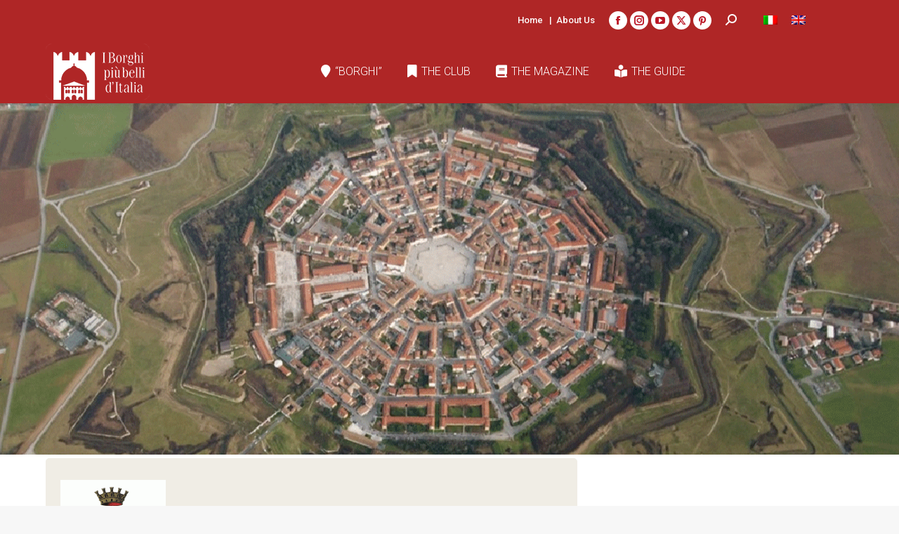

--- FILE ---
content_type: text/html; charset=UTF-8
request_url: https://borghipiubelliditalia.it/en/borgo/palmanova/
body_size: 26157
content:
<!DOCTYPE html>
<!--[if !(IE 6) | !(IE 7) | !(IE 8)  ]><!-->
<html lang="en-US" class="no-js">
<!--<![endif]-->
<head>
	<meta charset="UTF-8" />
				<meta name="viewport" content="width=device-width, initial-scale=1, maximum-scale=1, user-scalable=0"/>
			<meta name="theme-color" content="#af2626"/>	<link rel="profile" href="https://gmpg.org/xfn/11" />
				<script type="text/javascript" class="_iub_cs_skip">
				var _iub = _iub || {};
				_iub.csConfiguration = _iub.csConfiguration || {};
				_iub.csConfiguration.siteId = "1418978";
				_iub.csConfiguration.cookiePolicyId = "77888655";
							</script>
			<script class="_iub_cs_skip" src="https://cs.iubenda.com/autoblocking/1418978.js" fetchpriority="low"></script>
			<title>Palmanova &#8211; I Borghi più Belli d&#039;Italia</title>
<meta name='robots' content='max-image-preview:large' />
<link rel="alternate" hreflang="it-it" href="https://borghipiubelliditalia.it/borgo/palmanova/" />
<link rel="alternate" hreflang="en-us" href="https://borghipiubelliditalia.it/en/borgo/palmanova/" />
<link rel="alternate" hreflang="x-default" href="https://borghipiubelliditalia.it/borgo/palmanova/" />

<!-- Google Tag Manager for WordPress by gtm4wp.com -->
<script data-cfasync="false" data-pagespeed-no-defer>
	var gtm4wp_datalayer_name = "dataLayer";
	var dataLayer = dataLayer || [];
</script>
<!-- End Google Tag Manager for WordPress by gtm4wp.com --><link rel='dns-prefetch' href='//cdn.iubenda.com' />
<link rel='dns-prefetch' href='//meet.jit.si' />
<link rel='dns-prefetch' href='//fonts.googleapis.com' />
<link rel='dns-prefetch' href='//fonts.gstatic.com' />
<link rel='dns-prefetch' href='//ajax.googleapis.com' />
<link rel='dns-prefetch' href='//apis.google.com' />
<link rel='dns-prefetch' href='//google-analytics.com' />
<link rel='dns-prefetch' href='//www.google-analytics.com' />
<link rel='dns-prefetch' href='//ssl.google-analytics.com' />
<link rel='dns-prefetch' href='//youtube.com' />
<link rel='dns-prefetch' href='//s.gravatar.com' />
<link href='http://fonts.googleapis.com' rel='preconnect' />
<link href='//fonts.gstatic.com' crossorigin='' rel='preconnect' />
<link rel="alternate" type="application/rss+xml" title="I Borghi più Belli d&#039;Italia &raquo; Feed" href="https://borghipiubelliditalia.it/en/feed/" />
<link rel="alternate" type="application/rss+xml" title="I Borghi più Belli d&#039;Italia &raquo; Comments Feed" href="https://borghipiubelliditalia.it/en/comments/feed/" />
<link rel="alternate" title="oEmbed (JSON)" type="application/json+oembed" href="https://borghipiubelliditalia.it/en/wp-json/oembed/1.0/embed?url=https%3A%2F%2Fborghipiubelliditalia.it%2Fen%2Fborgo%2Fpalmanova%2F" />
<link rel="alternate" title="oEmbed (XML)" type="text/xml+oembed" href="https://borghipiubelliditalia.it/en/wp-json/oembed/1.0/embed?url=https%3A%2F%2Fborghipiubelliditalia.it%2Fen%2Fborgo%2Fpalmanova%2F&#038;format=xml" />
<style id='wp-img-auto-sizes-contain-inline-css'>
img:is([sizes=auto i],[sizes^="auto," i]){contain-intrinsic-size:3000px 1500px}
/*# sourceURL=wp-img-auto-sizes-contain-inline-css */
</style>
<link rel='stylesheet' id='vc_extensions_cqbundle_adminicon-css' href='https://borghipiubelliditalia.it/wp-content/plugins/codecanyon-all-in-one-addons-for-wpbakery-page-builder-3.6.7/css/admin_icon.css' media='all' />
<link rel='stylesheet' id='layerslider-css' href='https://borghipiubelliditalia.it/wp-content/plugins/LayerSlider/assets/static/layerslider/css/layerslider.css' media='all' />
<style id='wp-emoji-styles-inline-css'>

	img.wp-smiley, img.emoji {
		display: inline !important;
		border: none !important;
		box-shadow: none !important;
		height: 1em !important;
		width: 1em !important;
		margin: 0 0.07em !important;
		vertical-align: -0.1em !important;
		background: none !important;
		padding: 0 !important;
	}
/*# sourceURL=wp-emoji-styles-inline-css */
</style>
<style id='classic-theme-styles-inline-css'>
/*! This file is auto-generated */
.wp-block-button__link{color:#fff;background-color:#32373c;border-radius:9999px;box-shadow:none;text-decoration:none;padding:calc(.667em + 2px) calc(1.333em + 2px);font-size:1.125em}.wp-block-file__button{background:#32373c;color:#fff;text-decoration:none}
/*# sourceURL=/wp-includes/css/classic-themes.min.css */
</style>
<link rel='stylesheet' id='contact-form-7-css' href='https://borghipiubelliditalia.it/wp-content/plugins/contact-form-7/includes/css/styles.css' media='all' />
<link rel='stylesheet' id='custom-style-css' href='https://borghipiubelliditalia.it/wp-content/plugins/kootj_plugin/css/custom-style.css' media='all' />
<link rel='stylesheet' id='wpmm-memory-meter-both-css' href='https://borghipiubelliditalia.it/wp-content/plugins/wpmm-memory-meter/assets/css/both.min.css' media='all' />
<link rel='stylesheet' id='parent-style-css' href='https://borghipiubelliditalia.it/wp-content/themes/dt-the7/style.css' media='all' />
<link rel='stylesheet' id='child-style-css' href='https://borghipiubelliditalia.it/wp-content/themes/borghi/style.css' media='all' />
<link rel='stylesheet' id='the7-font-css' href='https://borghipiubelliditalia.it/wp-content/themes/dt-the7/fonts/icomoon-the7-font/icomoon-the7-font.min.css' media='all' />
<link rel='stylesheet' id='the7-awesome-fonts-css' href='https://borghipiubelliditalia.it/wp-content/themes/dt-the7/fonts/FontAwesome/css/all.min.css' media='all' />
<link rel='stylesheet' id='the7-Defaults-css' href='https://borghipiubelliditalia.it/wp-content/uploads/smile_fonts/Defaults/Defaults.css' media='all' />
<link rel='stylesheet' id='better-block-editor__bundle__view-style-css' href='https://borghipiubelliditalia.it/wp-content/plugins/better-block-editor/dist/bundle/view.css' media='all' />
<link rel='stylesheet' id='bbe-pro-kit__bundle__view-style-css' href='https://borghipiubelliditalia.it/wp-content/plugins/better-block-editor-pro-kit/dist/bundle/view.css' media='all' />
<link rel='stylesheet' id='bbe-pro-kit__simple-scroller__index-style-css' href='https://borghipiubelliditalia.it/wp-content/plugins/better-block-editor-pro-kit/dist/libs/multipurpose-scroller/index.css' media='all' />
<link rel='stylesheet' id='evcal_cal_default-css' href='//borghipiubelliditalia.it/wp-content/plugins/eventON/assets/css/eventon_styles.css' media='all' />
<link rel='stylesheet' id='evo_font_icons-css' href='//borghipiubelliditalia.it/wp-content/plugins/eventON/assets/fonts/all.css' media='all' />
<link rel='stylesheet' id='eventon_dynamic_styles-css' href='//borghipiubelliditalia.it/wp-content/plugins/eventON/assets/css/eventon_dynamic_styles.css' media='all' />
<link rel='stylesheet' id='js_composer_front-css' href='https://borghipiubelliditalia.it/wp-content/plugins/js_composer/assets/css/js_composer.min.css' media='all' />
<link rel='stylesheet' id='dt-web-fonts-css' href='https://fonts.googleapis.com/css?family=Roboto:300,400,500,500italic,600,700%7COpen+Sans:400,600,700' media='all' />
<link rel='stylesheet' id='dt-main-css' href='https://borghipiubelliditalia.it/wp-content/themes/dt-the7/css/main.min.css' media='all' />
<style id='dt-main-inline-css'>
body #load {
  display: block;
  height: 100%;
  overflow: hidden;
  position: fixed;
  width: 100%;
  z-index: 9901;
  opacity: 1;
  visibility: visible;
  transition: all .35s ease-out;
}
.load-wrap {
  width: 100%;
  height: 100%;
  background-position: center center;
  background-repeat: no-repeat;
  text-align: center;
  display: -ms-flexbox;
  display: -ms-flex;
  display: flex;
  -ms-align-items: center;
  -ms-flex-align: center;
  align-items: center;
  -ms-flex-flow: column wrap;
  flex-flow: column wrap;
  -ms-flex-pack: center;
  -ms-justify-content: center;
  justify-content: center;
}
.load-wrap > svg {
  position: absolute;
  top: 50%;
  left: 50%;
  transform: translate(-50%,-50%);
}
#load {
  background: var(--the7-elementor-beautiful-loading-bg,#ffffff);
  --the7-beautiful-spinner-color2: var(--the7-beautiful-spinner-color,#af2626);
}

/*# sourceURL=dt-main-inline-css */
</style>
<link rel='stylesheet' id='the7-custom-scrollbar-css' href='https://borghipiubelliditalia.it/wp-content/themes/dt-the7/lib/custom-scrollbar/custom-scrollbar.min.css' media='all' />
<link rel='stylesheet' id='the7-wpbakery-css' href='https://borghipiubelliditalia.it/wp-content/themes/dt-the7/css/wpbakery.min.css' media='all' />
<link rel='stylesheet' id='the7-core-css' href='https://borghipiubelliditalia.it/wp-content/plugins/dt-the7-core/assets/css/post-type.min.css' media='all' />
<link rel='stylesheet' id='the7-css-vars-css' href='https://borghipiubelliditalia.it/wp-content/uploads/the7-css/css-vars.css' media='all' />
<link rel='stylesheet' id='dt-custom-css' href='https://borghipiubelliditalia.it/wp-content/uploads/the7-css/custom.css' media='all' />
<link rel='stylesheet' id='dt-media-css' href='https://borghipiubelliditalia.it/wp-content/uploads/the7-css/media.css' media='all' />
<link rel='stylesheet' id='the7-mega-menu-css' href='https://borghipiubelliditalia.it/wp-content/uploads/the7-css/mega-menu.css' media='all' />
<link rel='stylesheet' id='the7-elements-albums-portfolio-css' href='https://borghipiubelliditalia.it/wp-content/uploads/the7-css/the7-elements-albums-portfolio.css' media='all' />
<link rel='stylesheet' id='the7-elements-css' href='https://borghipiubelliditalia.it/wp-content/uploads/the7-css/post-type-dynamic.css' media='all' />
<link rel='stylesheet' id='style-css' href='https://borghipiubelliditalia.it/wp-content/themes/borghi/style.css' media='all' />
<link rel='stylesheet' id='ultimate-vc-addons-style-min-css' href='https://borghipiubelliditalia.it/wp-content/plugins/Ultimate_VC_Addons/assets/min-css/ultimate.min.css' media='all' />
<script src="https://borghipiubelliditalia.it/wp-includes/js/jquery/jquery.min.js" id="jquery-core-js"></script>
<script src="https://borghipiubelliditalia.it/wp-includes/js/jquery/jquery-migrate.min.js" id="jquery-migrate-js"></script>

<script  type="text/javascript" class=" _iub_cs_skip" id="iubenda-head-inline-scripts-0">
var _iub = _iub || [];
_iub.csConfiguration = {"askConsentAtCookiePolicyUpdate":true,"cookiePolicyInOtherWindow":true,"countryDetection":true,"enableFadp":true,"enableLgpd":true,"enableUspr":true,"floatingPreferencesButtonDisplay":"anchored-center-left","lgpdAppliesGlobally":false,"perPurposeConsent":true,"siteId":1418978,"cookiePolicyId":77888655,"lang":"en-GB","banner":{"acceptButtonCaptionColor":"white","acceptButtonColor":"#bd1320","acceptButtonDisplay":true,"backgroundColor":"white","closeButtonRejects":true,"customizeButtonCaptionColor":"white","customizeButtonColor":"#212121","customizeButtonDisplay":true,"explicitWithdrawal":true,"listPurposes":true,"ownerName":"L'Associazione Borghi Pi&#249; Belli D'Italia","position":"float-bottom-right","rejectButtonDisplay":true,"showPurposesToggles":true,"showTotalNumberOfProviders":true,"textColor":"black"}};

//# sourceURL=iubenda-head-inline-scripts-0
</script>
<script  type="text/javascript" class=" _iub_cs_skip" src="//cdn.iubenda.com/cs/gpp/stub.js" id="iubenda-head-scripts-1-js"></script>
<script  type="text/javascript" charset="UTF-8" async="" class=" _iub_cs_skip" src="//cdn.iubenda.com/cs/iubenda_cs.js" id="iubenda-head-scripts-2-js"></script>
<script id="wpml-cookie-js-extra">
var wpml_cookies = {"wp-wpml_current_language":{"value":"en","expires":1,"path":"/"}};
var wpml_cookies = {"wp-wpml_current_language":{"value":"en","expires":1,"path":"/"}};
//# sourceURL=wpml-cookie-js-extra
</script>
<script src="https://borghipiubelliditalia.it/wp-content/plugins/sitepress-multilingual-cms/res/js/cookies/language-cookie.js" id="wpml-cookie-js" defer data-wp-strategy="defer"></script>
<script id="custom-script-js-extra">
var AmiciBorghi = {"ajax_url":"https://borghipiubelliditalia.it/wp-admin/admin-ajax.php","nonce":"3e6a24d6ea"};
//# sourceURL=custom-script-js-extra
</script>
<script src="https://borghipiubelliditalia.it/wp-content/plugins/kootj_plugin/js/custom-script.js" id="custom-script-js"></script>
<script src="https://borghipiubelliditalia.it/wp-content/plugins/flowpaper-lite-pdf-flipbook/assets/lity/lity.min.js" id="lity-js-js"></script>
<script src="https://borghipiubelliditalia.it/wp-content/plugins/better-block-editor/dist/bundle/view.js" id="better-block-editor__bundle__view-script-js" defer data-wp-strategy="defer"></script>
<script src="https://borghipiubelliditalia.it/wp-includes/js/dist/dom-ready.min.js" id="wp-dom-ready-js"></script>
<script id="evo-inlinescripts-header-js-after">
jQuery(document).ready(function($){});
//# sourceURL=evo-inlinescripts-header-js-after
</script>
<script id="dt-above-fold-js-extra">
var dtLocal = {"themeUrl":"https://borghipiubelliditalia.it/wp-content/themes/dt-the7","passText":"To view this protected post, enter the password below:","moreButtonText":{"loading":"Loading...","loadMore":"Load more"},"postID":"14247","ajaxurl":"https://borghipiubelliditalia.it/wp-admin/admin-ajax.php","REST":{"baseUrl":"https://borghipiubelliditalia.it/en/wp-json/the7/v1","endpoints":{"sendMail":"/send-mail"}},"contactMessages":{"required":"One or more fields have an error. Please check and try again.","terms":"Please accept the privacy policy.","fillTheCaptchaError":"Please, fill the captcha."},"captchaSiteKey":"","ajaxNonce":"b104bddc3e","pageData":"","themeSettings":{"smoothScroll":"off","lazyLoading":false,"desktopHeader":{"height":90},"ToggleCaptionEnabled":"disabled","ToggleCaption":"Navigation","floatingHeader":{"showAfter":94,"showMenu":true,"height":60,"logo":{"showLogo":true,"html":"\u003Cimg class=\" preload-me\" src=\"https://borghipiubelliditalia.it/wp-content/uploads/2023/08/logo_borghi_white_sticky.png\" srcset=\"https://borghipiubelliditalia.it/wp-content/uploads/2023/08/logo_borghi_white_sticky.png 60w, https://borghipiubelliditalia.it/wp-content/uploads/2023/08/logo_borghi_white_sticky_retina.png 120w\" width=\"60\" height=\"60\"   sizes=\"60px\" alt=\"I Borghi pi\u00f9 Belli d&#039;Italia\" /\u003E","url":"https://borghipiubelliditalia.it/en/"}},"topLine":{"floatingTopLine":{"logo":{"showLogo":false,"html":""}}},"mobileHeader":{"firstSwitchPoint":1099,"secondSwitchPoint":778,"firstSwitchPointHeight":60,"secondSwitchPointHeight":60,"mobileToggleCaptionEnabled":"disabled","mobileToggleCaption":"Menu"},"stickyMobileHeaderFirstSwitch":{"logo":{"html":"\u003Cimg class=\" preload-me\" src=\"https://borghipiubelliditalia.it/wp-content/uploads/2023/08/logo_borghi_white.png\" srcset=\"https://borghipiubelliditalia.it/wp-content/uploads/2023/08/logo_borghi_white.png 148w, https://borghipiubelliditalia.it/wp-content/uploads/2023/08/logo_borghi_white_retina.png 148w\" width=\"148\" height=\"80\"   sizes=\"148px\" alt=\"I Borghi pi\u00f9 Belli d&#039;Italia\" /\u003E"}},"stickyMobileHeaderSecondSwitch":{"logo":{"html":"\u003Cimg class=\" preload-me\" src=\"https://borghipiubelliditalia.it/wp-content/uploads/2023/08/logo_borghi_white.png\" srcset=\"https://borghipiubelliditalia.it/wp-content/uploads/2023/08/logo_borghi_white.png 148w, https://borghipiubelliditalia.it/wp-content/uploads/2023/08/logo_borghi_white_retina.png 148w\" width=\"148\" height=\"80\"   sizes=\"148px\" alt=\"I Borghi pi\u00f9 Belli d&#039;Italia\" /\u003E"}},"sidebar":{"switchPoint":992},"boxedWidth":"1280px"},"VCMobileScreenWidth":"768"};
var dtShare = {"shareButtonText":{"facebook":"Share on Facebook","twitter":"Share on X","pinterest":"Pin it","linkedin":"Share on Linkedin","whatsapp":"Share on Whatsapp"},"overlayOpacity":"85"};
//# sourceURL=dt-above-fold-js-extra
</script>
<script src="https://borghipiubelliditalia.it/wp-content/themes/dt-the7/js/above-the-fold.min.js" id="dt-above-fold-js"></script>
<script src="https://borghipiubelliditalia.it/wp-includes/js/jquery/ui/core.min.js" id="jquery-ui-core-js"></script>
<script src="https://borghipiubelliditalia.it/wp-content/plugins/Ultimate_VC_Addons/assets/min-js/ultimate.min.js" id="ultimate-vc-addons-script-js"></script>
<script src="https://borghipiubelliditalia.it/wp-content/plugins/Ultimate_VC_Addons/assets/min-js/ultimate_bg.min.js" id="ultimate-vc-addons-row-bg-js"></script>
<script></script><meta name="generator" content="Powered by LayerSlider 8.1.2 - Build Heros, Sliders, and Popups. Create Animations and Beautiful, Rich Web Content as Easy as Never Before on WordPress." />
<!-- LayerSlider updates and docs at: https://layerslider.com -->
<link rel="https://api.w.org/" href="https://borghipiubelliditalia.it/en/wp-json/" /><link rel="alternate" title="JSON" type="application/json" href="https://borghipiubelliditalia.it/en/wp-json/wp/v2/dt_portfolio/14247" /><link rel="EditURI" type="application/rsd+xml" title="RSD" href="https://borghipiubelliditalia.it/xmlrpc.php?rsd" />
<meta name="generator" content="WordPress 6.9" />
<link rel="canonical" href="https://borghipiubelliditalia.it/en/borgo/palmanova/" />
<link rel='shortlink' href='https://borghipiubelliditalia.it/en/?p=14247' />
<meta name="generator" content="WPML ver:4.8.6 stt:1,27;" />
<script type="text/javascript">var ajaxURL = "https://borghipiubelliditalia.it/wp-admin/admin-ajax.php";</script>
<!-- Google Tag Manager for WordPress by gtm4wp.com -->
<!-- GTM Container placement set to automatic -->
<script data-cfasync="false" data-pagespeed-no-defer>
	var dataLayer_content = {"pagePostType":"dt_portfolio","pagePostType2":"single-dt_portfolio","pagePostAuthor":"Giuseppe Silvestri"};
	dataLayer.push( dataLayer_content );
</script>
<script data-cfasync="false" data-pagespeed-no-defer>
(function(w,d,s,l,i){w[l]=w[l]||[];w[l].push({'gtm.start':
new Date().getTime(),event:'gtm.js'});var f=d.getElementsByTagName(s)[0],
j=d.createElement(s),dl=l!='dataLayer'?'&l='+l:'';j.async=true;j.src=
'//www.googletagmanager.com/gtm.js?id='+i+dl;f.parentNode.insertBefore(j,f);
})(window,document,'script','dataLayer','GTM-5MNBSN7');
</script>
<!-- End Google Tag Manager for WordPress by gtm4wp.com --><meta property="og:site_name" content="I Borghi più Belli d&#039;Italia" />
<meta property="og:title" content="Palmanova" />
<meta property="og:description" content="Palmanova" />
<meta property="og:image" content="https://borghipiubelliditalia.it/wp-content/uploads/2018/10/Vista-Aerea-di-Palmanova-foto-Comune-di-Palmanova-4-copertina.gif" />
<meta property="og:url" content="https://borghipiubelliditalia.it/en/borgo/palmanova/" />
<meta property="og:type" content="article" />
<meta name="generator" content="Powered by WPBakery Page Builder - drag and drop page builder for WordPress."/>
<style data-type="vc_custom-css">.vc_col-sm-4 .vc_column-inner {padding-top: 0!important;}
.vc_col-sm-8 .vc_column-inner {padding-top: 0!important;}
.vc_tta.vc_tta-style-modern .vc_tta-panel-body, .vc_tta.vc_tta-style-modern .vc_tta-panel-heading {background-image:none!important;}

/* modifica pulsanti per tab sezioni */

.vc_tta-color-white.vc_tta-style-modern .vc_tta-tab.vc_active > a {
border-color:#f5f2eb!important;
background-color:#f5f2eb!important;
}


.vc_tta-color-white.vc_tta-style-modern .vc_tta-tab> a {
border-color:#f5f2eb!important;
}

.vc_tta-color-white.vc_tta-style-modern .vc_tta-tab> a:hover {
border-color:#f5f2eb!important;
background-color:#f5f2eb!important;
}</style><script type="text/javascript" id="the7-loader-script">
document.addEventListener("DOMContentLoaded", function(event) {
	var load = document.getElementById("load");
	if(!load.classList.contains('loader-removed')){
		var removeLoading = setTimeout(function() {
			load.className += " loader-removed";
		}, 300);
	}
});
</script>
		<link rel="icon" href="https://borghipiubelliditalia.it/wp-content/uploads/2020/06/cropped-logo-borghi-32x32.png" sizes="32x32" />
<link rel="icon" href="https://borghipiubelliditalia.it/wp-content/uploads/2020/06/cropped-logo-borghi-192x192.png" sizes="192x192" />
<link rel="apple-touch-icon" href="https://borghipiubelliditalia.it/wp-content/uploads/2020/06/cropped-logo-borghi-180x180.png" />
<meta name="msapplication-TileImage" content="https://borghipiubelliditalia.it/wp-content/uploads/2020/06/cropped-logo-borghi-270x270.png" />
		<style id="wp-custom-css">
			#OutoftheBox button.button .eva.eva-arrow-upward-outline:before {
	color: #bb1727;
}

/* nascondo dettagli eventi slider eventon in homepage
#slider_2 .eo_s2_box .eo_s2_details_box {
	display: none;
}

.vc_tta-panel.vc_active .vc_tta-panel-body ~ .vc_tta-panel {
	display: none;
}

.vc_tta-panels-container {
	z-index:9999;
}
*/

/* Tessera Amici */
/* Sezione visibile solo agli utenti loggati
#the7-body.page-id-109142:not(.logged-in) .test-tessera {
	display: none;
}
*/
#custom-validation-form button.btn-validazione {
	text-transform: uppercase;
	font-weight: normal;
	border: none;
	background: #bd1320;
	color: #ffffff;
	font-size: 16px;
	padding: 15px 30px;
	margin-left: 10px;
	transition: all 0.3s ease-in-out;
}
#custom-validation-form button.btn-validazione:hover {
	background-color: #ffffff;
	color: #bd1320;
	border: solid 1px #bd1320;
}
#custom-validation-form #validation-input {
	margin-bottom: 0px;
	padding: 10px 30px;
}
#validated-content.validation-text {
	margin-top: 20px;
}
#custom-validation-form label {
	margin-right: 10px;
}

.nascondi{
	display:none;
}		</style>
		<style type="text/css" data-type="vc_shortcodes-default-css">.vc_do_btn{margin-bottom:22px;}</style><style type="text/css" data-type="vc_shortcodes-custom-css">.vc_custom_1540385517836{margin-top: -30px !important;}.vc_custom_1540385563113{margin-top: -20px !important;}.vc_custom_1532437193789{margin-bottom: -50px !important;padding-bottom: 0px !important;}.vc_custom_1563459973654{border-top-width: 1px !important;border-right-width: 1px !important;border-bottom-width: 1px !important;border-left-width: 1px !important;padding-top: 20px !important;padding-right: 20px !important;padding-bottom: 20px !important;padding-left: 20px !important;background-color: #f0ede5 !important;border-left-color: #f0ede5 !important;border-left-style: solid !important;border-right-color: #f0ede5 !important;border-right-style: solid !important;border-top-color: #f0ede5 !important;border-top-style: solid !important;border-bottom-color: #f0ede5 !important;border-bottom-style: solid !important;border-radius: 5px !important;}.vc_custom_1480521588404{padding-top: 15px !important;}.vc_custom_1480590393278{border-top-width: 4px !important;border-right-width: 4px !important;border-bottom-width: 4px !important;border-left-width: 4px !important;padding-top: 20px !important;padding-right: 20px !important;padding-bottom: 20px !important;padding-left: 20px !important;border-left-color: #f5f2eb !important;border-left-style: solid !important;border-right-color: #f5f2eb !important;border-right-style: solid !important;border-top-color: #f5f2eb !important;border-top-style: solid !important;border-bottom-color: #f5f2eb !important;border-bottom-style: solid !important;border-radius: 4px !important;}.vc_custom_1480520737710{padding-top: 15px !important;}.vc_custom_1480589521896{padding: 20px !important;border: 4px solid #f5f2eb !important;border-radius: 4px !important;}.vc_custom_1483527179663{margin-bottom: 0px !important;}.vc_custom_1480588134744{border-top-width: 1px !important;border-right-width: 1px !important;border-bottom-width: 1px !important;border-left-width: 1px !important;padding-top: 4px !important;padding-bottom: 4px !important;padding-left: 20px !important;background-color: #f5f2eb !important;border-left-color: #f5f2eb !important;border-left-style: solid !important;border-right-color: #f5f2eb !important;border-right-style: solid !important;border-top-color: #f5f2eb !important;border-top-style: solid !important;border-bottom-color: #f5f2eb !important;border-bottom-style: solid !important;border-radius: 4px !important;}.vc_custom_1499683480681{border-top-width: 1px !important;border-right-width: 1px !important;border-bottom-width: 1px !important;border-left-width: 1px !important;padding-top: 20px !important;padding-right: 20px !important;padding-bottom: 20px !important;padding-left: 20px !important;border-left-color: #ebebeb !important;border-left-style: solid !important;border-right-color: #ebebeb !important;border-right-style: solid !important;border-top-color: #ebebeb !important;border-top-style: solid !important;border-bottom-color: #ebebeb !important;border-bottom-style: solid !important;border-radius: 5px !important;}.vc_custom_1510571728118{margin-bottom: 0px !important;}.vc_custom_1510571622644{border-top-width: 1px !important;border-right-width: 1px !important;border-bottom-width: 1px !important;border-left-width: 1px !important;padding-top: 4px !important;padding-bottom: 4px !important;padding-left: 20px !important;background-color: #f5f2eb !important;border-left-color: #f5f2eb !important;border-left-style: solid !important;border-right-color: #f5f2eb !important;border-right-style: solid !important;border-top-color: #f5f2eb !important;border-top-style: solid !important;border-bottom-color: #f5f2eb !important;border-bottom-style: solid !important;border-radius: 4px !important;}.vc_custom_1510571973559{border-top-width: 1px !important;border-right-width: 1px !important;border-bottom-width: 1px !important;border-left-width: 1px !important;padding-top: 20px !important;padding-right: 20px !important;padding-bottom: 20px !important;padding-left: 20px !important;border-left-color: #ebebeb !important;border-left-style: solid !important;border-right-color: #ebebeb !important;border-right-style: solid !important;border-top-color: #ebebeb !important;border-top-style: solid !important;border-bottom-color: #ebebeb !important;border-bottom-style: solid !important;border-radius: 5px !important;}.vc_custom_1480588228014{border-top-width: 1px !important;border-right-width: 1px !important;border-bottom-width: 1px !important;border-left-width: 1px !important;padding-left: 20px !important;background-color: #f5f2eb !important;border-left-color: #f5f2eb !important;border-left-style: solid !important;border-right-color: #f5f2eb !important;border-right-style: solid !important;border-top-color: #f5f2eb !important;border-top-style: solid !important;border-bottom-color: #f5f2eb !important;border-bottom-style: solid !important;border-radius: 4px !important;}.vc_custom_1480592945068{border-top-width: 1px !important;border-right-width: 1px !important;border-bottom-width: 1px !important;border-left-width: 1px !important;padding-top: 20px !important;padding-right: 20px !important;padding-bottom: 20px !important;padding-left: 20px !important;border-left-color: #ebebeb !important;border-left-style: solid !important;border-right-color: #ebebeb !important;border-right-style: solid !important;border-top-color: #ebebeb !important;border-top-style: solid !important;border-bottom-color: #ebebeb !important;border-bottom-style: solid !important;border-radius: 5px !important;}.vc_custom_1480588249836{border-top-width: 1px !important;border-right-width: 1px !important;border-bottom-width: 1px !important;border-left-width: 1px !important;padding-left: 20px !important;background-color: #f5f2eb !important;border-left-color: #f5f2eb !important;border-left-style: solid !important;border-right-color: #f5f2eb !important;border-right-style: solid !important;border-top-color: #f5f2eb !important;border-top-style: solid !important;border-bottom-color: #f5f2eb !important;border-bottom-style: solid !important;border-radius: 4px !important;}.vc_custom_1480592945068{border-top-width: 1px !important;border-right-width: 1px !important;border-bottom-width: 1px !important;border-left-width: 1px !important;padding-top: 20px !important;padding-right: 20px !important;padding-bottom: 20px !important;padding-left: 20px !important;border-left-color: #ebebeb !important;border-left-style: solid !important;border-right-color: #ebebeb !important;border-right-style: solid !important;border-top-color: #ebebeb !important;border-top-style: solid !important;border-bottom-color: #ebebeb !important;border-bottom-style: solid !important;border-radius: 5px !important;}.vc_custom_1483440153532{border-top-width: 1px !important;border-right-width: 1px !important;border-bottom-width: 1px !important;border-left-width: 1px !important;padding-left: 20px !important;background-color: #f5f2eb !important;border-left-color: #f5f2eb !important;border-left-style: solid !important;border-right-color: #f5f2eb !important;border-right-style: solid !important;border-top-color: #f5f2eb !important;border-top-style: solid !important;border-bottom-color: #f5f2eb !important;border-bottom-style: solid !important;border-radius: 4px !important;}.vc_custom_1480592945068{border-top-width: 1px !important;border-right-width: 1px !important;border-bottom-width: 1px !important;border-left-width: 1px !important;padding-top: 20px !important;padding-right: 20px !important;padding-bottom: 20px !important;padding-left: 20px !important;border-left-color: #ebebeb !important;border-left-style: solid !important;border-right-color: #ebebeb !important;border-right-style: solid !important;border-top-color: #ebebeb !important;border-top-style: solid !important;border-bottom-color: #ebebeb !important;border-bottom-style: solid !important;border-radius: 5px !important;}</style><noscript><style> .wpb_animate_when_almost_visible { opacity: 1; }</style></noscript><style id='the7-custom-inline-css' type='text/css'>
.sub-nav .menu-item i.fa,
.sub-nav .menu-item i.fas,
.sub-nav .menu-item i.far,
.sub-nav .menu-item i.fab {
	text-align: center;
	width: 1.25em;
}
</style>
<style id='global-styles-inline-css'>
:root{--wp--preset--aspect-ratio--square: 1;--wp--preset--aspect-ratio--4-3: 4/3;--wp--preset--aspect-ratio--3-4: 3/4;--wp--preset--aspect-ratio--3-2: 3/2;--wp--preset--aspect-ratio--2-3: 2/3;--wp--preset--aspect-ratio--16-9: 16/9;--wp--preset--aspect-ratio--9-16: 9/16;--wp--preset--color--black: #000000;--wp--preset--color--cyan-bluish-gray: #abb8c3;--wp--preset--color--white: #FFF;--wp--preset--color--pale-pink: #f78da7;--wp--preset--color--vivid-red: #cf2e2e;--wp--preset--color--luminous-vivid-orange: #ff6900;--wp--preset--color--luminous-vivid-amber: #fcb900;--wp--preset--color--light-green-cyan: #7bdcb5;--wp--preset--color--vivid-green-cyan: #00d084;--wp--preset--color--pale-cyan-blue: #8ed1fc;--wp--preset--color--vivid-cyan-blue: #0693e3;--wp--preset--color--vivid-purple: #9b51e0;--wp--preset--color--accent: #af2626;--wp--preset--color--dark-gray: #111;--wp--preset--color--light-gray: #767676;--wp--preset--gradient--vivid-cyan-blue-to-vivid-purple: linear-gradient(135deg,rgb(6,147,227) 0%,rgb(155,81,224) 100%);--wp--preset--gradient--light-green-cyan-to-vivid-green-cyan: linear-gradient(135deg,rgb(122,220,180) 0%,rgb(0,208,130) 100%);--wp--preset--gradient--luminous-vivid-amber-to-luminous-vivid-orange: linear-gradient(135deg,rgb(252,185,0) 0%,rgb(255,105,0) 100%);--wp--preset--gradient--luminous-vivid-orange-to-vivid-red: linear-gradient(135deg,rgb(255,105,0) 0%,rgb(207,46,46) 100%);--wp--preset--gradient--very-light-gray-to-cyan-bluish-gray: linear-gradient(135deg,rgb(238,238,238) 0%,rgb(169,184,195) 100%);--wp--preset--gradient--cool-to-warm-spectrum: linear-gradient(135deg,rgb(74,234,220) 0%,rgb(151,120,209) 20%,rgb(207,42,186) 40%,rgb(238,44,130) 60%,rgb(251,105,98) 80%,rgb(254,248,76) 100%);--wp--preset--gradient--blush-light-purple: linear-gradient(135deg,rgb(255,206,236) 0%,rgb(152,150,240) 100%);--wp--preset--gradient--blush-bordeaux: linear-gradient(135deg,rgb(254,205,165) 0%,rgb(254,45,45) 50%,rgb(107,0,62) 100%);--wp--preset--gradient--luminous-dusk: linear-gradient(135deg,rgb(255,203,112) 0%,rgb(199,81,192) 50%,rgb(65,88,208) 100%);--wp--preset--gradient--pale-ocean: linear-gradient(135deg,rgb(255,245,203) 0%,rgb(182,227,212) 50%,rgb(51,167,181) 100%);--wp--preset--gradient--electric-grass: linear-gradient(135deg,rgb(202,248,128) 0%,rgb(113,206,126) 100%);--wp--preset--gradient--midnight: linear-gradient(135deg,rgb(2,3,129) 0%,rgb(40,116,252) 100%);--wp--preset--font-size--small: 13px;--wp--preset--font-size--medium: 20px;--wp--preset--font-size--large: 36px;--wp--preset--font-size--x-large: 42px;--wp--preset--spacing--20: 0.44rem;--wp--preset--spacing--30: 0.67rem;--wp--preset--spacing--40: 1rem;--wp--preset--spacing--50: 1.5rem;--wp--preset--spacing--60: 2.25rem;--wp--preset--spacing--70: 3.38rem;--wp--preset--spacing--80: 5.06rem;--wp--preset--shadow--natural: 6px 6px 9px rgba(0, 0, 0, 0.2);--wp--preset--shadow--deep: 12px 12px 50px rgba(0, 0, 0, 0.4);--wp--preset--shadow--sharp: 6px 6px 0px rgba(0, 0, 0, 0.2);--wp--preset--shadow--outlined: 6px 6px 0px -3px rgb(255, 255, 255), 6px 6px rgb(0, 0, 0);--wp--preset--shadow--crisp: 6px 6px 0px rgb(0, 0, 0);}:where(.is-layout-flex){gap: 0.5em;}:where(.is-layout-grid){gap: 0.5em;}body .is-layout-flex{display: flex;}.is-layout-flex{flex-wrap: wrap;align-items: center;}.is-layout-flex > :is(*, div){margin: 0;}body .is-layout-grid{display: grid;}.is-layout-grid > :is(*, div){margin: 0;}:where(.wp-block-columns.is-layout-flex){gap: 2em;}:where(.wp-block-columns.is-layout-grid){gap: 2em;}:where(.wp-block-post-template.is-layout-flex){gap: 1.25em;}:where(.wp-block-post-template.is-layout-grid){gap: 1.25em;}.has-black-color{color: var(--wp--preset--color--black) !important;}.has-cyan-bluish-gray-color{color: var(--wp--preset--color--cyan-bluish-gray) !important;}.has-white-color{color: var(--wp--preset--color--white) !important;}.has-pale-pink-color{color: var(--wp--preset--color--pale-pink) !important;}.has-vivid-red-color{color: var(--wp--preset--color--vivid-red) !important;}.has-luminous-vivid-orange-color{color: var(--wp--preset--color--luminous-vivid-orange) !important;}.has-luminous-vivid-amber-color{color: var(--wp--preset--color--luminous-vivid-amber) !important;}.has-light-green-cyan-color{color: var(--wp--preset--color--light-green-cyan) !important;}.has-vivid-green-cyan-color{color: var(--wp--preset--color--vivid-green-cyan) !important;}.has-pale-cyan-blue-color{color: var(--wp--preset--color--pale-cyan-blue) !important;}.has-vivid-cyan-blue-color{color: var(--wp--preset--color--vivid-cyan-blue) !important;}.has-vivid-purple-color{color: var(--wp--preset--color--vivid-purple) !important;}.has-black-background-color{background-color: var(--wp--preset--color--black) !important;}.has-cyan-bluish-gray-background-color{background-color: var(--wp--preset--color--cyan-bluish-gray) !important;}.has-white-background-color{background-color: var(--wp--preset--color--white) !important;}.has-pale-pink-background-color{background-color: var(--wp--preset--color--pale-pink) !important;}.has-vivid-red-background-color{background-color: var(--wp--preset--color--vivid-red) !important;}.has-luminous-vivid-orange-background-color{background-color: var(--wp--preset--color--luminous-vivid-orange) !important;}.has-luminous-vivid-amber-background-color{background-color: var(--wp--preset--color--luminous-vivid-amber) !important;}.has-light-green-cyan-background-color{background-color: var(--wp--preset--color--light-green-cyan) !important;}.has-vivid-green-cyan-background-color{background-color: var(--wp--preset--color--vivid-green-cyan) !important;}.has-pale-cyan-blue-background-color{background-color: var(--wp--preset--color--pale-cyan-blue) !important;}.has-vivid-cyan-blue-background-color{background-color: var(--wp--preset--color--vivid-cyan-blue) !important;}.has-vivid-purple-background-color{background-color: var(--wp--preset--color--vivid-purple) !important;}.has-black-border-color{border-color: var(--wp--preset--color--black) !important;}.has-cyan-bluish-gray-border-color{border-color: var(--wp--preset--color--cyan-bluish-gray) !important;}.has-white-border-color{border-color: var(--wp--preset--color--white) !important;}.has-pale-pink-border-color{border-color: var(--wp--preset--color--pale-pink) !important;}.has-vivid-red-border-color{border-color: var(--wp--preset--color--vivid-red) !important;}.has-luminous-vivid-orange-border-color{border-color: var(--wp--preset--color--luminous-vivid-orange) !important;}.has-luminous-vivid-amber-border-color{border-color: var(--wp--preset--color--luminous-vivid-amber) !important;}.has-light-green-cyan-border-color{border-color: var(--wp--preset--color--light-green-cyan) !important;}.has-vivid-green-cyan-border-color{border-color: var(--wp--preset--color--vivid-green-cyan) !important;}.has-pale-cyan-blue-border-color{border-color: var(--wp--preset--color--pale-cyan-blue) !important;}.has-vivid-cyan-blue-border-color{border-color: var(--wp--preset--color--vivid-cyan-blue) !important;}.has-vivid-purple-border-color{border-color: var(--wp--preset--color--vivid-purple) !important;}.has-vivid-cyan-blue-to-vivid-purple-gradient-background{background: var(--wp--preset--gradient--vivid-cyan-blue-to-vivid-purple) !important;}.has-light-green-cyan-to-vivid-green-cyan-gradient-background{background: var(--wp--preset--gradient--light-green-cyan-to-vivid-green-cyan) !important;}.has-luminous-vivid-amber-to-luminous-vivid-orange-gradient-background{background: var(--wp--preset--gradient--luminous-vivid-amber-to-luminous-vivid-orange) !important;}.has-luminous-vivid-orange-to-vivid-red-gradient-background{background: var(--wp--preset--gradient--luminous-vivid-orange-to-vivid-red) !important;}.has-very-light-gray-to-cyan-bluish-gray-gradient-background{background: var(--wp--preset--gradient--very-light-gray-to-cyan-bluish-gray) !important;}.has-cool-to-warm-spectrum-gradient-background{background: var(--wp--preset--gradient--cool-to-warm-spectrum) !important;}.has-blush-light-purple-gradient-background{background: var(--wp--preset--gradient--blush-light-purple) !important;}.has-blush-bordeaux-gradient-background{background: var(--wp--preset--gradient--blush-bordeaux) !important;}.has-luminous-dusk-gradient-background{background: var(--wp--preset--gradient--luminous-dusk) !important;}.has-pale-ocean-gradient-background{background: var(--wp--preset--gradient--pale-ocean) !important;}.has-electric-grass-gradient-background{background: var(--wp--preset--gradient--electric-grass) !important;}.has-midnight-gradient-background{background: var(--wp--preset--gradient--midnight) !important;}.has-small-font-size{font-size: var(--wp--preset--font-size--small) !important;}.has-medium-font-size{font-size: var(--wp--preset--font-size--medium) !important;}.has-large-font-size{font-size: var(--wp--preset--font-size--large) !important;}.has-x-large-font-size{font-size: var(--wp--preset--font-size--x-large) !important;}
/*# sourceURL=global-styles-inline-css */
</style>
<link rel='stylesheet' id='wpml-legacy-horizontal-list-0-css' href='https://borghipiubelliditalia.it/wp-content/plugins/sitepress-multilingual-cms/templates/language-switchers/legacy-list-horizontal/style.min.css' media='all' />
<link rel='stylesheet' id='vc_notify_cq_style-css' href='https://borghipiubelliditalia.it/wp-content/plugins/codecanyon-all-in-one-addons-for-wpbakery-page-builder-3.6.7/depthmodal/css/jquery.scroll-notify.css' media='all' />
<link rel='stylesheet' id='animate-css' href='https://borghipiubelliditalia.it/wp-content/plugins/codecanyon-all-in-one-addons-for-wpbakery-page-builder-3.6.7/depthmodal/css/animate.min.css' media='all' />
<link rel='stylesheet' id='the7-stripes-css' href='https://borghipiubelliditalia.it/wp-content/uploads/the7-css/legacy/stripes.css' media='all' />
<link rel='stylesheet' id='vc_tta_style-css' href='https://borghipiubelliditalia.it/wp-content/plugins/js_composer/assets/css/js_composer_tta.min.css' media='all' />
<link rel='stylesheet' id='ilightbox-css' href='https://borghipiubelliditalia.it/wp-content/plugins/out-of-the-box/vendors/iLightBox/css/ilightbox.css' media='all' />
<link rel='stylesheet' id='ilightbox-skin-outofthebox-css' href='https://borghipiubelliditalia.it/wp-content/plugins/out-of-the-box/vendors/iLightBox/metro-black-skin/skin.css' media='all' />
<link rel='stylesheet' id='Eva-Icons-css' href='https://borghipiubelliditalia.it/wp-content/plugins/out-of-the-box/vendors/eva-icons/eva-icons.min.css' media='all' />
<link rel='stylesheet' id='WPCloudPlugins.Modals-css' href='https://borghipiubelliditalia.it/wp-content/plugins/out-of-the-box/css/modal.min.css' media='all' />
<link rel='stylesheet' id='OutoftheBox-css' href='https://borghipiubelliditalia.it/wp-content/plugins/out-of-the-box/css/main.min.css' media='all' />
<style id='OutoftheBox-inline-css'>
#OutoftheBox .wpcp-no-results .ajax-filelist { background-image:url(https://borghipiubelliditalia.it/wp-content/plugins/out-of-the-box/css/images/loader_no_results.svg);}iframe[src*='outofthebox'] {background-image:url(https://borghipiubelliditalia.it/wp-content/uploads/2022/05/logo-borghi.jpg);background-repeat:no-repeat;background-position:center center;background-size:auto 128px;}:root {--wpcp--present--color--always--white:#fff;--wpcp--present--color--always--black:#222;--wpcp--present--border--radius:0px;--wpcp--present--gap:10px;--wpcp--present--color--color-scheme:light;--wpcp--present--color--accent:#bb1727;--wpcp--present--color--background:#f9f9f9;--wpcp--present--color--background--50:rgb(249, 249, 249, 0.5);--wpcp--present--color--background--90:rgb(249, 249, 249, 0.9);--wpcp--present--color--black:#222;--wpcp--present--color--dark1:#666;--wpcp--present--color--dark2:#999;--wpcp--present--color--white:#fff;--wpcp--present--color--light1:#fcfcfc;--wpcp--present--color--light2:#e8e8e8;}@media only screen and (max-width:480px) {:root {--wpcp--present--gap:calc(10px * .4);}}@media only screen and (min-width:480px) and (max-width :768px) {:root {--wpcp--present--gap:calc(10px * .6);}}:root .wpcp-theme-light {--wpcp--present--color--color-scheme:light;--wpcp--present--color--accent:#bb1727;--wpcp--present--color--background:#f9f9f9;--wpcp--present--color--background--50:rgb(249, 249, 249, 0.5);--wpcp--present--color--background--90:rgb(249, 249, 249, 0.9);--wpcp--present--color--black:#222;--wpcp--present--color--dark1:#666;--wpcp--present--color--dark2:#999;--wpcp--present--color--white:#fff;--wpcp--present--color--light1:#fcfcfc;--wpcp--present--color--light2:#e8e8e8;}:root .wpcp-theme-dark {--wpcp--present--color--color-scheme:dark;--wpcp--present--color--accent:#bb1727;--wpcp--present--color--background:#333333;--wpcp--present--color--background--50:rgb(51, 51, 51, 0.5);--wpcp--present--color--background--90:rgb(51, 51, 51, 0.9);--wpcp--present--color--black:#fff;--wpcp--present--color--dark1:#fcfcfc;--wpcp--present--color--dark2:#e8e8e8;--wpcp--present--color--white:#222;--wpcp--present--color--light1:#666;--wpcp--present--color--light2:#999;}
/*# sourceURL=OutoftheBox-inline-css */
</style>
</head>
<body id="the7-body" class="wp-singular dt_portfolio-template-default single single-portfolio postid-14247 wp-embed-responsive wp-theme-dt-the7 wp-child-theme-borghi the7-core-ver-2.7.12 no-custom-class no-comments fancy-header-on boxed-layout dt-responsive-on right-mobile-menu-close-icon ouside-menu-close-icon mobile-hamburger-close-bg-enable mobile-hamburger-close-bg-hover-enable  fade-medium-mobile-menu-close-icon fade-medium-menu-close-icon srcset-enabled btn-flat custom-btn-color custom-btn-hover-color phantom-fade phantom-line-decoration phantom-custom-logo-on floating-mobile-menu-icon top-header first-switch-logo-left first-switch-menu-right second-switch-logo-left second-switch-menu-right right-mobile-menu layzr-loading-on no-avatars popup-message-style the7-ver-14.2.0 dt-fa-compatibility wpb-js-composer js-comp-ver-8.7.2 vc_responsive lang-en">

<!-- GTM Container placement set to automatic -->
<!-- Google Tag Manager (noscript) -->
				<noscript><iframe src="https://www.googletagmanager.com/ns.html?id=GTM-5MNBSN7" height="0" width="0" style="display:none;visibility:hidden" aria-hidden="true"></iframe></noscript>
<!-- End Google Tag Manager (noscript) --><!-- The7 14.2.0 -->
<div id="load" class="spinner-loader">
	<div class="load-wrap"><style type="text/css">
    [class*="the7-spinner-animate-"]{
        animation: spinner-animation 1s cubic-bezier(1,1,1,1) infinite;
        x:46.5px;
        y:40px;
        width:7px;
        height:20px;
        fill:var(--the7-beautiful-spinner-color2);
        opacity: 0.2;
    }
    .the7-spinner-animate-2{
        animation-delay: 0.083s;
    }
    .the7-spinner-animate-3{
        animation-delay: 0.166s;
    }
    .the7-spinner-animate-4{
         animation-delay: 0.25s;
    }
    .the7-spinner-animate-5{
         animation-delay: 0.33s;
    }
    .the7-spinner-animate-6{
         animation-delay: 0.416s;
    }
    .the7-spinner-animate-7{
         animation-delay: 0.5s;
    }
    .the7-spinner-animate-8{
         animation-delay: 0.58s;
    }
    .the7-spinner-animate-9{
         animation-delay: 0.666s;
    }
    .the7-spinner-animate-10{
         animation-delay: 0.75s;
    }
    .the7-spinner-animate-11{
        animation-delay: 0.83s;
    }
    .the7-spinner-animate-12{
        animation-delay: 0.916s;
    }
    @keyframes spinner-animation{
        from {
            opacity: 1;
        }
        to{
            opacity: 0;
        }
    }
</style>
<svg width="75px" height="75px" xmlns="http://www.w3.org/2000/svg" viewBox="0 0 100 100" preserveAspectRatio="xMidYMid">
	<rect class="the7-spinner-animate-1" rx="5" ry="5" transform="rotate(0 50 50) translate(0 -30)"></rect>
	<rect class="the7-spinner-animate-2" rx="5" ry="5" transform="rotate(30 50 50) translate(0 -30)"></rect>
	<rect class="the7-spinner-animate-3" rx="5" ry="5" transform="rotate(60 50 50) translate(0 -30)"></rect>
	<rect class="the7-spinner-animate-4" rx="5" ry="5" transform="rotate(90 50 50) translate(0 -30)"></rect>
	<rect class="the7-spinner-animate-5" rx="5" ry="5" transform="rotate(120 50 50) translate(0 -30)"></rect>
	<rect class="the7-spinner-animate-6" rx="5" ry="5" transform="rotate(150 50 50) translate(0 -30)"></rect>
	<rect class="the7-spinner-animate-7" rx="5" ry="5" transform="rotate(180 50 50) translate(0 -30)"></rect>
	<rect class="the7-spinner-animate-8" rx="5" ry="5" transform="rotate(210 50 50) translate(0 -30)"></rect>
	<rect class="the7-spinner-animate-9" rx="5" ry="5" transform="rotate(240 50 50) translate(0 -30)"></rect>
	<rect class="the7-spinner-animate-10" rx="5" ry="5" transform="rotate(270 50 50) translate(0 -30)"></rect>
	<rect class="the7-spinner-animate-11" rx="5" ry="5" transform="rotate(300 50 50) translate(0 -30)"></rect>
	<rect class="the7-spinner-animate-12" rx="5" ry="5" transform="rotate(330 50 50) translate(0 -30)"></rect>
</svg></div>
</div>
<div id="page" class="boxed">
	<a class="skip-link screen-reader-text" href="#content">Skip to content</a>

<div class="masthead inline-header center widgets full-height shadow-decoration shadow-mobile-header-decoration small-mobile-menu-icon dt-parent-menu-clickable show-sub-menu-on-hover show-device-logo show-mobile-logo" >

	<div class="top-bar full-width-line top-bar-line-hide">
	<div class="top-bar-bg" ></div>
	<div class="mini-widgets left-widgets"></div><div class="right-widgets mini-widgets"><div class="text-area show-on-desktop near-logo-first-switch in-menu-second-switch"><p><a href="/" style="text-decoration:none;">Home</a>   |  <a href="https://borghipiubelliditalia.it/en/the-club/" style="text-decoration:none;">About Us</a></p>
</div><div class="soc-ico show-on-desktop in-top-bar-right in-menu-second-switch custom-bg disabled-border border-off hover-custom-bg hover-custom-border hover-border-on"><a title="Facebook page opens in new window" href="https://it-it.facebook.com/www.borghitalia.it/" target="_blank" class="facebook"><span class="soc-font-icon"></span><span class="screen-reader-text">Facebook page opens in new window</span></a><a title="Instagram page opens in new window" href="https://www.instagram.com/borghitalia/" target="_blank" class="instagram"><span class="soc-font-icon"></span><span class="screen-reader-text">Instagram page opens in new window</span></a><a title="YouTube page opens in new window" href="https://www.youtube.com/channel/UCNvGQWW3WSHqSG7WedJOyWw" target="_blank" class="you-tube"><span class="soc-font-icon"></span><span class="screen-reader-text">YouTube page opens in new window</span></a><a title="X page opens in new window" href="https://twitter.com/borghipiubelli" target="_blank" class="twitter"><span class="soc-font-icon"></span><span class="screen-reader-text">X page opens in new window</span></a><a title="Pinterest page opens in new window" href="https://www.pinterest.it/comunicazione6926/" target="_blank" class="pinterest"><span class="soc-font-icon"></span><span class="screen-reader-text">Pinterest page opens in new window</span></a></div><div class="mini-search show-on-desktop near-logo-first-switch near-logo-second-switch popup-search custom-icon"><form class="searchform mini-widget-searchform" role="search" method="get" action="https://borghipiubelliditalia.it/en/">

	<div class="screen-reader-text">Search:</div>

	
		<a href="" class="submit text-disable"><i class=" mw-icon the7-mw-icon-search-bold"></i></a>
		<div class="popup-search-wrap">
			<input type="text" aria-label="Search" class="field searchform-s" name="s" value="" placeholder="Scrivi e premi invio ..." title="Search form"/>
			<a href="" class="search-icon"  aria-label="Search"><i class="the7-mw-icon-search-bold" aria-hidden="true"></i></a>
		</div>

	<input type="hidden" name="lang" value="en"/>		<input type="submit" class="assistive-text searchsubmit" value="Go!"/>
</form>
</div><div class="mini-wpml show-on-desktop near-logo-first-switch in-menu-second-switch">
<div class="wpml-ls-statics-shortcode_actions wpml-ls wpml-ls-legacy-list-horizontal">
	<ul role="menu"><li class="wpml-ls-slot-shortcode_actions wpml-ls-item wpml-ls-item-it wpml-ls-first-item wpml-ls-item-legacy-list-horizontal" role="none">
				<a href="https://borghipiubelliditalia.it/borgo/palmanova/" class="wpml-ls-link" role="menuitem"  aria-label="Switch to Italian" title="Switch to Italian" >
                                            <img
            class="wpml-ls-flag"
            src="https://borghipiubelliditalia.it/wp-content/plugins/sitepress-multilingual-cms/res/flags/it.png"
            alt="Italian"
            width=20
            
    /></a>
			</li><li class="wpml-ls-slot-shortcode_actions wpml-ls-item wpml-ls-item-en wpml-ls-current-language wpml-ls-last-item wpml-ls-item-legacy-list-horizontal" role="none">
				<a href="https://borghipiubelliditalia.it/en/borgo/palmanova/" class="wpml-ls-link" role="menuitem" >
                                            <img
            class="wpml-ls-flag"
            src="https://borghipiubelliditalia.it/wp-content/plugins/sitepress-multilingual-cms/res/flags/en.png"
            alt="English"
            width=20
            
    /></a>
			</li></ul>
</div>
</div></div></div>

	<header class="header-bar" role="banner">

		<div class="branding">
	<div id="site-title" class="assistive-text">I Borghi più Belli d&#039;Italia</div>
	<div id="site-description" class="assistive-text">Il Fascino dell&#039;Italia Nascosta</div>
	<a class="" href="https://borghipiubelliditalia.it/en/"><img class=" preload-me" src="https://borghipiubelliditalia.it/wp-content/uploads/2023/08/logo_borghi_white.png" srcset="https://borghipiubelliditalia.it/wp-content/uploads/2023/08/logo_borghi_white.png 148w, https://borghipiubelliditalia.it/wp-content/uploads/2023/08/logo_borghi_white_retina.png 148w" width="148" height="80"   sizes="148px" alt="I Borghi più Belli d&#039;Italia" /><img class="mobile-logo preload-me" src="https://borghipiubelliditalia.it/wp-content/uploads/2023/08/logo_borghi_white.png" srcset="https://borghipiubelliditalia.it/wp-content/uploads/2023/08/logo_borghi_white.png 148w, https://borghipiubelliditalia.it/wp-content/uploads/2023/08/logo_borghi_white_retina.png 148w" width="148" height="80"   sizes="148px" alt="I Borghi più Belli d&#039;Italia" /></a></div>

		<ul id="primary-menu" class="main-nav underline-decoration from-centre-line outside-item-remove-margin"><li class="menu-item menu-item-type-post_type menu-item-object-page menu-item-8208 first depth-0"><a href='https://borghipiubelliditalia.it/en/borghi/' data-level='1'><i class="fa fa-map-marker" aria-hidden="true"></i><span class="menu-item-text"><span class="menu-text">&#8220;BORGHI&#8221;</span></span></a></li> <li class="menu-item menu-item-type-post_type menu-item-object-page menu-item-33529 depth-0"><a href='https://borghipiubelliditalia.it/en/the-club/' data-level='1'><i class="fa fa-bookmark" aria-hidden="true"></i><span class="menu-item-text"><span class="menu-text">The Club</span></span></a></li> <li class="menu-item menu-item-type-post_type menu-item-object-page menu-item-37789 depth-0"><a href='https://borghipiubelliditalia.it/en/the-magazine-3/' data-level='1'><i class="fa fa-book" aria-hidden="true"></i><span class="menu-item-text"><span class="menu-text">The Magazine</span></span></a></li> <li class="menu-item menu-item-type-post_type menu-item-object-page menu-item-106252 last depth-0"><a href='https://borghipiubelliditalia.it/en/villages-guide-en-2/' data-level='1'><i class="fas fa-book-reader"></i><span class="menu-item-text"><span class="menu-text">The Guide</span></span></a></li> </ul>
		
	</header>

</div>
<div role="navigation" aria-label="Main Menu" class="dt-mobile-header mobile-menu-show-divider">
	<div class="dt-close-mobile-menu-icon" aria-label="Close" role="button" tabindex="0"><div class="close-line-wrap"><span class="close-line"></span><span class="close-line"></span><span class="close-line"></span></div></div>	<ul id="mobile-menu" class="mobile-main-nav">
		<li class="menu-item menu-item-type-post_type menu-item-object-page menu-item-8208 first depth-0"><a href='https://borghipiubelliditalia.it/en/borghi/' data-level='1'><i class="fa fa-map-marker" aria-hidden="true"></i><span class="menu-item-text"><span class="menu-text">&#8220;BORGHI&#8221;</span></span></a></li> <li class="menu-item menu-item-type-post_type menu-item-object-page menu-item-33529 depth-0"><a href='https://borghipiubelliditalia.it/en/the-club/' data-level='1'><i class="fa fa-bookmark" aria-hidden="true"></i><span class="menu-item-text"><span class="menu-text">The Club</span></span></a></li> <li class="menu-item menu-item-type-post_type menu-item-object-page menu-item-37789 depth-0"><a href='https://borghipiubelliditalia.it/en/the-magazine-3/' data-level='1'><i class="fa fa-book" aria-hidden="true"></i><span class="menu-item-text"><span class="menu-text">The Magazine</span></span></a></li> <li class="menu-item menu-item-type-post_type menu-item-object-page menu-item-106252 last depth-0"><a href='https://borghipiubelliditalia.it/en/villages-guide-en-2/' data-level='1'><i class="fas fa-book-reader"></i><span class="menu-item-text"><span class="menu-text">The Guide</span></span></a></li> 	</ul>
	<div class='mobile-mini-widgets-in-menu'></div>
</div>


<style id="the7-page-content-style">
#main {
  padding-top: 0px;
}
@media screen and (max-width: 778px) {
  #main {
    padding-top: 0px;
  }
}
.fancy-header {
  background-image: url('https://borghipiubelliditalia.it/wp-content/uploads/2018/10/Vista-Aerea-di-Palmanova-foto-Comune-di-Palmanova-COPERTINA-GS.gif');
  background-repeat: no-repeat;
  background-position: center center;
  background-size: auto auto;
  background-color: #222222;
}
.mobile-false .fancy-header {
  background-attachment: scroll;
}
.fancy-header .wf-wrap {
  min-height: 500px;
  padding-top: 0px;
  padding-bottom: 0px;
}
.fancy-header .fancy-title {
  font-size: 34px;
  line-height: 44px;
  color: #ffffff;
  text-transform: none;
}
.fancy-header .fancy-subtitle {
  font-size: 18px;
  line-height: 32px;
  color: #ffffff;
  text-transform: none;
}
.fancy-header .breadcrumbs {
  color: #ffffff;
}
.fancy-header-overlay {
  background: rgba(0,0,0,0.5);
}
@media screen and (max-width: 778px) {
  .fancy-header .wf-wrap {
    min-height: 70px;
  }
  .fancy-header .fancy-title {
    font-size: 30px;
    line-height: 38px;
  }
  .fancy-header .fancy-subtitle {
    font-size: 20px;
    line-height: 28px;
  }
  .fancy-header.breadcrumbs-mobile-off .breadcrumbs {
    display: none;
  }
  #fancy-header > .wf-wrap {
    flex-flow: column wrap;
    align-items: center;
    justify-content: center;
    padding-bottom: 0px !important;
  }
  .fancy-header.title-left .breadcrumbs {
    text-align: center;
    float: none;
  }
  .breadcrumbs {
    margin-bottom: 10px;
  }
  .breadcrumbs.breadcrumbs-bg {
    margin-top: 10px;
  }
  .fancy-header.title-right .breadcrumbs {
    margin: 10px 0 10px 0;
  }
  #fancy-header .hgroup,
  #fancy-header .breadcrumbs {
    text-align: center;
  }
  .fancy-header .hgroup {
    padding-bottom: 5px;
  }
  .breadcrumbs-off .hgroup {
    padding-bottom: 5px;
  }
  .title-right .hgroup {
    padding: 0 0 5px 0;
  }
  .title-right.breadcrumbs-off .hgroup {
    padding-top: 5px;
  }
  .title-left.disabled-bg .breadcrumbs {
    margin-bottom: 0;
  }
}
</style><header id="fancy-header" class="test fancy-header titles-off breadcrumbs-off breadcrumbs-mobile-off title-center fancy-parallax-bg" data-prlx-speed="0.5">
    <div class="wf-wrap">
    	    </div>
	</header>

<div id="main" class="sidebar-none">

	
	<div class="main-gradient"></div>
	<div class="wf-wrap">
	<div class="wf-container-main">

	

			<div id="content" class="content" role="main">

				
	<article id="post-14247" class="project-post post-14247 dt_portfolio type-dt_portfolio status-publish has-post-thumbnail dt_portfolio_category-friulivenezia-en dt_portfolio_category-519 description-off">

		<div class="project-content"><div class="wpb-content-wrapper"><div class="vc_row wpb_row vc_row-fluid dt-default" style="margin-top: 0px;margin-bottom: 0px"><div class="wpb_column vc_column_container vc_col-sm-12"><div class="vc_column-inner"><div class="wpb_wrapper">
	<div class="wpb_text_column wpb_content_element " >
		<div class="wpb_wrapper">
			
		</div>
	</div>
</div></div></div></div><div class="vc_row wpb_row vc_row-fluid vc_custom_1540385517836"><div class="wpb_column vc_column_container vc_col-sm-8"><div class="vc_column-inner"><div class="wpb_wrapper">
	<div class="wpb_text_column wpb_content_element  vc_custom_1563459973654" >
		<div class="wpb_wrapper">
			<h3><img decoding="async" class="alignleft wp-image-14490 size-thumbnail" src="https://borghipiubelliditalia.it/wp-content/uploads/2018/10/Citta-di-Palmanova-stemma-1-GS-150x150.gif" alt="" width="150" height="150" srcset="https://borghipiubelliditalia.it/wp-content/uploads/2018/10/Citta-di-Palmanova-stemma-1-GS-150x150.gif 150w, https://borghipiubelliditalia.it/wp-content/uploads/2018/10/Citta-di-Palmanova-stemma-1-GS-300x300.gif 300w" sizes="(max-width: 150px) 100vw, 150px" /></h3>
<h3>Palmanova</h3>

		</div>
	</div>
<div class="vc_row wpb_row vc_inner vc_row-fluid"><div class="wpb_column vc_column_container vc_col-sm-4"><div class="vc_column-inner"><div class="wpb_wrapper">
	<div class="wpb_text_column wpb_content_element " >
		<div class="wpb_wrapper">
			<p><strong style="text-transform: uppercase; color: #bb1726;">MUNICIPALITY OF PALMaNOVA</strong><br />
(Province of Udine)<br />
<strong style="text-transform: uppercase; color: #bb1726;">Altitude</strong><br />
mt. 27 a.s.l.<br />
<strong style="text-transform: uppercase; color: #bb1726;">POPULATION</strong><br />
5419</p>

		</div>
	</div>
</div></div></div><div class="wpb_column vc_column_container vc_col-sm-8"><div class="vc_column-inner"><div class="wpb_wrapper">
	<div class="wpb_text_column wpb_content_element " >
		<div class="wpb_wrapper">
			<p><strong style="text-transform: uppercase; color: #bb1726;">tourist information</strong></p>
<p>Infopoint Palmanova &#8211; Promoturismo FVG<br />
Borgo Udine, 4<br />
33057 Palmanova<br />
Ph. +39 0432 924815<br />
info.palmanova@promoturismo.fvg.it</p>
<p>www.turismofvg.it/Palmanova<br />
<a href="http://www.comune.palmanova.ud.it/">www.comune.palmanova.ud.it</a></p>

		</div>
	</div>
</div></div></div></div></div></div></div><div class="wpb_column vc_column_container vc_col-sm-4"><div class="vc_column-inner"><div class="wpb_wrapper">
	<div class="wpb_raw_code wpb_raw_html wpb_content_element" >
		<div class="wpb_wrapper">
			<iframe src="https://www.google.com/maps/embed?pb=!1m18!1m12!1m3!1d355370.7965336201!2d13.029444176136334!3d45.90462471186522!2m3!1f0!2f0!3f0!3m2!1i1024!2i768!4f13.1!3m3!1m2!1s0x477bb089bfe1dc8b%3A0xe21eca4a44dcaf58!2sComune+di+Palmanova!5e0!3m2!1sit!2sit!4v1555343943102!5m2!1sit!2sit" width="100%" height="320" frameborder="0" style="border:0" allowfullscreen></iframe>
		</div>
	</div>
</div></div></div></div><div class="vc_row wpb_row vc_row-fluid vc_custom_1540385563113"><div class="wpb_column vc_column_container vc_col-sm-12"><div class="vc_column-inner vc_custom_1480521588404"><div class="wpb_wrapper"><div class="vc_empty_space"   style="height: 32px"><span class="vc_empty_space_inner"></span></div><div class="vc_tta-container" data-vc-action="collapse"><div class="vc_general vc_tta vc_tta-tabs vc_tta-color-white vc_tta-style-modern vc_tta-shape-square vc_tta-spacing-10 vc_tta-o-no-fill vc_tta-tabs-position-left vc_tta-controls-align-left  vc_custom_1480590393278"><div class="vc_tta-tabs-container"><ul class="vc_tta-tabs-list" role="tablist"><li class="vc_tta-tab vc_active" data-vc-tab role="presentation"><a href="#1483439233392-93f02a55-763a" data-vc-tabs data-vc-container=".vc_tta" role="tab" aria-selected="false" id="tab-1483439233392-93f02a55-763a"><span class="vc_tta-title-text">Gallery</span></a></li><li class="vc_tta-tab" data-vc-tab role="presentation"><a href="#1480496816106-48a7f6ef-54ab" data-vc-tabs data-vc-container=".vc_tta" role="tab" aria-selected="false" id="tab-1480496816106-48a7f6ef-54ab"><span class="vc_tta-title-text">The Name</span></a></li><li class="vc_tta-tab" data-vc-tab role="presentation"><a href="#1563460134670-33116f42-f627" data-vc-tabs data-vc-container=".vc_tta" role="tab" aria-selected="false" id="tab-1563460134670-33116f42-f627"><span class="vc_tta-title-text">Genius Loci</span></a></li><li class="vc_tta-tab" data-vc-tab role="presentation"><a href="#1521153098573-ceadd3bb-4824" data-vc-tabs data-vc-container=".vc_tta" role="tab" aria-selected="false" id="tab-1521153098573-ceadd3bb-4824"><span class="vc_tta-title-text">Do not miss</span></a></li><li class="vc_tta-tab" data-vc-tab role="presentation"><a href="#1480496820077-2b27c1ff-e93b" data-vc-tabs data-vc-container=".vc_tta" role="tab" aria-selected="false" id="tab-1480496820077-2b27c1ff-e93b"><span class="vc_tta-title-text">Typical products and Events</span></a></li><li class="vc_tta-tab" data-vc-tab role="presentation"><a href="#1480496849637-2df5f493-2f06" data-vc-tabs data-vc-container=".vc_tta" role="tab" aria-selected="false" id="tab-1480496849637-2df5f493-2f06"><span class="vc_tta-title-text">Video</span></a></li></ul></div><div class="vc_tta-panels-container"><div class="vc_tta-panels"><div class="vc_tta-panel vc_active" id="1483439233392-93f02a55-763a" data-vc-content=".vc_tta-panel-body"><div class="vc_tta-panel-heading"><h4 class="vc_tta-panel-title"><a href="#1483439233392-93f02a55-763a" data-vc-accordion data-vc-container=".vc_tta-container"><span class="vc_tta-title-text">Gallery</span></a></h4></div><div class="vc_tta-panel-body">
	<div class="wpb_text_column wpb_content_element " >
		<div class="wpb_wrapper">
			<div id='wpcp-e48a4011df3b0bf9064c8137d72df32a' class='wpcp-container'><div id='OutoftheBox' class=' gallery  wpcp-has-scroll-to-top' data-module-id='wpcp-e48a4011df3b0bf9064c8137d72df32a' style='display:none'><noscript><div class='OutoftheBox-nojsmessage'>To view this content, you need to have JavaScript enabled in your browser.<br/><a href='http://www.enable-javascript.com/' target='_blank'>To do so, please follow these instructions</a>.</div></noscript><div class='wpcp-module OutoftheBox wpcp-gallery jsdisabled'  id='OutoftheBox-e48a4011df3b0bf9064c8137d72df32a' data-token='e48a4011df3b0bf9064c8137d72df32a' data-account-id='dbid:AACNAY9swpVRDCDhhZmjIeLK1zcKNiQeGa0' data-org-id='' data-path='' data-org-path='%2F' data-source='70b936892957b90d25e1d1493999ef78' data-sort='name:asc' data-list='gallery' data-query='' data-lightboxnav='1' data-lightboxthumbs='1' data-lightboxopen='0' data-targetheight='250' data-slideshow='0' data-pausetime='5000' data-showfilenames='0'><div class="wpcp-browser-container wpcp-no-tree wpcp-browser--init" style="width:100%;max-width:100%;">
    <div class="wpcp-browser-container-tree" data-show-tree='0'>
        <div class="nav-header">
            <a class="nav-tree-toggle entry-info-button" tabindex="0" title="Display folder tree">
                <i class="eva eva-arrowhead-left-outline"></i>
            </a>
        </div>
        <div class="wpcp-browser-tree"></div>
    </div>
    <div class="wpcp-browser-container-content">
        <div class="nav-header  nav-header-onhover">
            <a class="nav-sort entry-info-button" title="Sort options">
                <i class="eva eva-options"></i>
            </a>
            <div class="tippy-content-holder sort-div">
                <ul class='nav-sorting-list'>
                    <li><a class="nav-sorting-field nav-name sort-selected" data-field="name" title="Name">
                            Name                        </a>
                    </li>
                    <li><a class="nav-sorting-field nav-size " data-field="size" title="Size">
                            Size                        </a>
                    </li>
                    <li><a class="nav-sorting-field nav-modified " data-field="modified" title="Modified">
                            Modified                        </a>
                    </li>
                    <li class="list-separator">&nbsp;</li>
                    <li><a class="nav-sorting-order nav-asc sort-selected" data-order="asc" title="Ascending">
                            Ascending                        </a>
                    </li>
                    <li><a class="nav-sorting-order nav-desc " data-order="desc" title="Descending">
                            Descending                        </a>
                    </li>
                </ul>
            </div>

            <a class="nav-gear entry-info-button" title="More actions">
                <i class="eva eva-more-vertical-outline"></i>
            </a>
            <div class="tippy-content-holder gear-div" data-token="e48a4011df3b0bf9064c8137d72df32a">
                <ul>
                                        <li class='gear-menu-no-options' style="display: none"><a><i class='eva eva-info-outline eva-lg '></i>No options...</a></li>
                </ul>
            </div>
                        <a class="nav-refresh entry-info-button" title="Refresh">
                <i class="eva eva-sync"></i>
            </a>
                    </div>        <div class="wpcp-container-content">
            <div class="loading initialize">                <svg class="loader-spinner" viewBox="25 25 50 50">
                    <circle class="path" cx="50" cy="50" r="20" fill="none" stroke-width="3" stroke-miterlimit="10"></circle>
                </svg>
                            </div>
            <div class="ajax-filelist" style="">
                <div class='images image-collage'>
                    
<div class="image-container entry">
    <a>
        <img decoding="async" class="skeleton skeleton-gallery-img" alt="" src="[data-uri]" width="141" height="250" style="width:141px !important;height:250px !important; ">
    </a>
</div>

<div class="image-container entry">
    <a>
        <img decoding="async" class="skeleton skeleton-gallery-img" alt="" src="[data-uri]" width="141" height="250" style="width:141px !important;height:250px !important; ">
    </a>
</div>

<div class="image-container entry">
    <a>
        <img loading="lazy" decoding="async" class="skeleton skeleton-gallery-img" alt="" src="[data-uri]" width="445" height="250" style="width:445px !important;height:250px !important; ">
    </a>
</div>

<div class="image-container entry">
    <a>
        <img decoding="async" class="skeleton skeleton-gallery-img" alt="" src="[data-uri]" width="141" height="250" style="width:141px !important;height:250px !important; ">
    </a>
</div>

<div class="image-container entry">
    <a>
        <img loading="lazy" decoding="async" class="skeleton skeleton-gallery-img" alt="" src="[data-uri]" width="250" height="250" style="width:250px !important;height:250px !important; ">
    </a>
</div>
                </div>
            </div>
            <div class="scroll-to-top">
                <button class="scroll-to-top-action button button-round-icon secondary button-round-icon-lg button-shadow-3" type="button" title="Scroll to top" aria-expanded="false"><i class="eva eva-arrow-upward-outline eva-2x"></i></button>
                            </div>
        </div>
    </div>
</div>
<style>
</style></div></div><div class='wpcp-module-script'><script type='text/javascript'>if (typeof(jQuery) !== 'undefined' && typeof(jQuery.cp) !== 'undefined' && typeof(jQuery.cp.OutoftheBox) === 'function') { jQuery('#OutoftheBox-e48a4011df3b0bf9064c8137d72df32a').OutoftheBox(OutoftheBox_vars); };</script></div></div>

		</div>
	</div>
</div></div><div class="vc_tta-panel" id="1480496816106-48a7f6ef-54ab" data-vc-content=".vc_tta-panel-body"><div class="vc_tta-panel-heading"><h4 class="vc_tta-panel-title"><a href="#1480496816106-48a7f6ef-54ab" data-vc-accordion data-vc-container=".vc_tta-container"><span class="vc_tta-title-text">The Name</span></a></h4></div><div class="vc_tta-panel-body">
	<div class="wpb_text_column wpb_content_element " >
		<div class="wpb_wrapper">
			<p><img loading="lazy" decoding="async" class="alignleft wp-image-14490 " style="border: 1px solid #ededed;" src="https://borghipiubelliditalia.it/wp-content/uploads/2018/10/Citta-di-Palmanova-stemma-1-GS-300x300.gif" alt="" width="275" height="275" srcset="https://borghipiubelliditalia.it/wp-content/uploads/2018/10/Citta-di-Palmanova-stemma-1-GS-300x300.gif 300w, https://borghipiubelliditalia.it/wp-content/uploads/2018/10/Citta-di-Palmanova-stemma-1-GS-150x150.gif 150w" sizes="auto, (max-width: 275px) 100vw, 275px" /><strong>The name</strong></p>
<p>The name Palma, as it was initially called Palmanova, was chosen in 1593 by Marc&#8217;Antonio Barbaro, the first general superintendent of the Fortress. Various hypotheses led to the choice. One referring to the palm tree that has always been a symbol of victory and glory (Palma must have been the bulwark of Christianity against the Turks). Another hypothesis leads back to a name borrowed from the old village of Palmada (village located near the fortress). In the 19th century the village took its present name, Palmanova.</p>

		</div>
	</div>
</div></div><div class="vc_tta-panel" id="1563460134670-33116f42-f627" data-vc-content=".vc_tta-panel-body"><div class="vc_tta-panel-heading"><h4 class="vc_tta-panel-title"><a href="#1563460134670-33116f42-f627" data-vc-accordion data-vc-container=".vc_tta-container"><span class="vc_tta-title-text">Genius Loci</span></a></h4></div><div class="vc_tta-panel-body">
	<div class="wpb_text_column wpb_content_element " >
		<div class="wpb_wrapper">
			<p>A nine-pointed star-shaped city: the starry city. Palmanova is one of the most successful and unique masterpieces of Venetian military architecture with its starred plan, formed by two defensive orders of ramparts and ravelins and the third, the external one with the lunettes, added by Napoleon at the beginning of the nineteenth century. The symmetrical arrangement of the architectural modules of the fortifications together with the radial urban layout with the majestic Piazza d&#8217;Armi in the centre, the core of the fortress, make the city perfectly suited to the characteristics of an ideal city theorised in the context of Renaissance culture. In 1960 the fortress was declared a National Monument and on July 9, 2017 it became a UNESCO World Heritage Site, confirming the values of uniqueness and integrity of the complex.</p>

		</div>
	</div>
</div></div><div class="vc_tta-panel" id="1521153098573-ceadd3bb-4824" data-vc-content=".vc_tta-panel-body"><div class="vc_tta-panel-heading"><h4 class="vc_tta-panel-title"><a href="#1521153098573-ceadd3bb-4824" data-vc-accordion data-vc-container=".vc_tta-container"><span class="vc_tta-title-text">Do not miss</span></a></h4></div><div class="vc_tta-panel-body">
	<div class="wpb_text_column wpb_content_element " >
		<div class="wpb_wrapper">
			<p>Palmanova represents one of the most successful models of &#8220;<strong>ideal fortress city</strong>&#8221; actually built: a real jewel for architecture, military – but not only &#8211; lovers. Its star shape, with nine identical points, is in fact a hymn to urban perfection and symmetry. Two defensive lines were built, consisting of embankments supported by stones and bricks. The structure, designed and then built with great engineering skills, consisted of bulwarks (or bastions), curtains, falsebrakes and ravelins. Among these there is a moat and a network of underground tunnels that allowed the troops to move between the various lines.</p>
<p>The access to the city through the<strong> three gates</strong> was also designed to allow the visitor, after crossing the <strong>walls circle</strong>, to immediately enjoy a deep glimpse: with a single glance you can in fact directly reach the heart of Palmanova,<strong> Piazza Grande</strong>. This space is also a special and ideal privileged observatory: the point of arrival of any path starting from the gates, its regular hexagon shape could not better represent the idea of design perfection at the base of the entire fortress-city.</p>
<p>The main monuments of the Borgo overlook Piazza Grande:</p>
<p>-the <strong>Doge&#8217;s Cathedral</strong>, with its baroque façade, is one of the most illustrious examples of Venetian architecture in Friuli Venezia Giulia;</p>
<p>-the <strong>Palazzo del Provveditore Generale</strong> (1598-1611), another symbol of civil power, now the Town Hall;</p>
<p>-the <strong>Loggia della Gran Guardia</strong>, which housed the guardhouse to protect the superintendent;</p>
<p>-the <strong>Merchants&#8217; Lodge</strong>;</p>
<p>-the <strong>Palazzo del Monte di Pietà</strong>, built in 1666 to help the most needy population</p>
<p>The<strong> ramparts and the system of tunnels</strong> are of great historical and artistic interest: two defensive lines with ramparts and ravelins and within them all the city. A third wall was added in the Napoleonic era. A system of underground tunnels (some of which can be visited) was built to move the troops and to defend the fortress.</p>
<p>Finally, it is worth visiting the <strong>Museum of the Great War and the Fortress of Palmanova</strong>, above Porta Cividale, to discover the military history of the Fortress from its foundation to present day.</p>

		</div>
	</div>
</div></div><div class="vc_tta-panel" id="1480496820077-2b27c1ff-e93b" data-vc-content=".vc_tta-panel-body"><div class="vc_tta-panel-heading"><h4 class="vc_tta-panel-title"><a href="#1480496820077-2b27c1ff-e93b" data-vc-accordion data-vc-container=".vc_tta-container"><span class="vc_tta-title-text">Typical products and Events</span></a></h4></div><div class="vc_tta-panel-body">
	<div class="wpb_text_column wpb_content_element " >
		<div class="wpb_wrapper">
			<p>“A.D. Palma alle Armi” (first weekend of September): The Italian historical re-enactment with the highest number of participants in historical dress (over 1000). A weekend during which the history of the fortress will be staged, including pikemen, musketeers, soldiers and people, in the feverish days of the Gradiscan War against the Habsburgs.</p>
<p>Easter Monday on the Bastions (Monday after Easter): Appointment with games and outdoor activities, guided tours of the city and of the galleries of the Fortress, to do on foot or by bicycle. But also delicious food available at the refreshment points,  walks between the stalls of the extraordinary market and antiques and second-hand market.</p>
<p>UNESCO CITIES MARATHON (last Sunday in March): The Unesco Cities Marathon is the only marathon in the world that connects three UNESCO World Heritage sites: Cividale del Friuli, the ancient Longobard capital, Palmanova, a nine-pointed star-shaped fortress town and Aquileia, a centre with important Roman remains, are exactly 42.195 kilometres away, the classic length of the marathon.</p>

		</div>
	</div>
</div></div><div class="vc_tta-panel" id="1480496849637-2df5f493-2f06" data-vc-content=".vc_tta-panel-body"><div class="vc_tta-panel-heading"><h4 class="vc_tta-panel-title"><a href="#1480496849637-2df5f493-2f06" data-vc-accordion data-vc-container=".vc_tta-container"><span class="vc_tta-title-text">Video</span></a></h4></div><div class="vc_tta-panel-body">
	<div  class="wpb_single_image wpb_content_element vc_align_center">
		
		<figure class="wpb_wrapper vc_figure">
			<a href="https://www.youtube.com/channel/UCNvGQWW3WSHqSG7WedJOyWw?view_as=subscriber" target="_blank"  class="vc_single_image-wrapper   vc_box_border_grey rollover"   ><img loading="lazy" decoding="async" width="1250" height="703" src="https://borghipiubelliditalia.it/wp-content/uploads/2016/11/player-tutti-video.jpg" class="vc_single_image-img attachment-full" alt="" title="player-tutti-video" srcset="https://borghipiubelliditalia.it/wp-content/uploads/2016/11/player-tutti-video.jpg 1250w, https://borghipiubelliditalia.it/wp-content/uploads/2016/11/player-tutti-video-300x169.jpg 300w, https://borghipiubelliditalia.it/wp-content/uploads/2016/11/player-tutti-video-768x432.jpg 768w, https://borghipiubelliditalia.it/wp-content/uploads/2016/11/player-tutti-video-1024x576.jpg 1024w" sizes="auto, (max-width: 1250px) 100vw, 1250px"  data-dt-location="https://borghipiubelliditalia.it/en/player-tutti-video-2/" /></a>
		</figure>
	</div>
</div></div></div></div></div></div></div></div></div></div>
<div id='cq-scroll-notification' data-width='240' data-height='140' data-textcolor='#333333' data-background='#ffffff' data-easein='fadeInLeft' data-easeout='fadeOutRight' data-positiontop='' data-positionright='10' data-positionbottom='10' data-positionleft='' data-cookie='false' data-days='10' data-autohidedelay='' data-displaywhen='scrolling' data-opacity='0.8' data-from='0' data-to='all' data-closebutton='true' data-closeposition='left' class='cq-scroll-notification' style='display:none'> What is “BORGO”.
				The literal translation of Borgo in English would be “Village”. But the term Village does not fully explain what a “Borgo” is. A “Borgo” is a fascinating small Italian town, generally fortified and dating back to the period from the Middle Ages to the Renaissance. </div></div></div><div class="project-info-box"><div class="entry-meta portfolio-categories"><span class="category-link">Category:&nbsp;<a href="https://borghipiubelliditalia.it/en/project-category/friulivenezia-en/" >Friuli - Venezia Giulia</a></span><a href="javascript:void(0);" title="15:18" class="data-link" rel="bookmark"><time class="entry-date updated" datetime="2018-10-17T15:18:30+02:00">17 October 2018</time></a></div></div><nav class="navigation post-navigation" role="navigation"><h2 class="screen-reader-text">Project navigation</h2><div class="nav-links"><a class="nav-previous" href="https://borghipiubelliditalia.it/en/borgo/campli/" rel="prev"><svg version="1.1" xmlns="http://www.w3.org/2000/svg" xmlns:xlink="http://www.w3.org/1999/xlink" x="0px" y="0px" viewBox="0 0 16 16" style="enable-background:new 0 0 16 16;" xml:space="preserve"><path class="st0" d="M11.4,1.6c0.2,0.2,0.2,0.5,0,0.7c0,0,0,0,0,0L5.7,8l5.6,5.6c0.2,0.2,0.2,0.5,0,0.7s-0.5,0.2-0.7,0l-6-6c-0.2-0.2-0.2-0.5,0-0.7c0,0,0,0,0,0l6-6C10.8,1.5,11.2,1.5,11.4,1.6C11.4,1.6,11.4,1.6,11.4,1.6z"/></svg><span class="meta-nav" aria-hidden="true">Previous</span><span class="screen-reader-text">Previous project:</span><span class="post-title h4-size">Campli</span></a><a class="nav-next" href="https://borghipiubelliditalia.it/en/borgo/pergola/" rel="next"><svg version="1.1" xmlns="http://www.w3.org/2000/svg" xmlns:xlink="http://www.w3.org/1999/xlink" x="0px" y="0px" viewBox="0 0 16 16" style="enable-background:new 0 0 16 16;" xml:space="preserve"><path class="st0" d="M4.6,1.6c0.2-0.2,0.5-0.2,0.7,0c0,0,0,0,0,0l6,6c0.2,0.2,0.2,0.5,0,0.7c0,0,0,0,0,0l-6,6c-0.2,0.2-0.5,0.2-0.7,0s-0.2-0.5,0-0.7L10.3,8L4.6,2.4C4.5,2.2,4.5,1.8,4.6,1.6C4.6,1.6,4.6,1.6,4.6,1.6z"/></svg><span class="meta-nav" aria-hidden="true">Next</span><span class="screen-reader-text">Next project:</span><span class="post-title h4-size">Pergola</span></a></div></nav>
	</article>

<div class="single-related-posts"><h3>altri Borghi...</h3><div class="arrows-accent related-projects slider-wrapper owl-carousel dt-owl-carousel-init arrows-bg-on arrows-hover-bg-on description-under-image content-align-centre" data-padding-side="50" data-autoslide="false" data-delay="" data-loop="false" data-arrows="true" data-next-icon="icon-ar-017-r" data-prev-icon="icon-ar-017-l" data-wide-col-num="4" data-col-num="3" data-laptop-col="3" data-h-tablet-columns-num="3" data-v-tablet-columns-num="2" data-phone-columns-num="1">

<article class="post post-37364 dt_portfolio type-dt_portfolio status-publish has-post-thumbnail dt_portfolio_category-friulivenezia-en dt_portfolio_category-519 text-centered">

	<div class="project-list-media">
	<figure class="buttons-on-img ">
		<a href="https://borghipiubelliditalia.it/en/borgo/strassoldo/" class="alignnone rollover layzr-bg" title="Strassoldo-il-mulino-imm.-evidenza-sito"  aria-label="Post image"><img class="preload-me lazy-load aspect" src="data:image/svg+xml,%3Csvg%20xmlns%3D&#39;http%3A%2F%2Fwww.w3.org%2F2000%2Fsvg&#39;%20viewBox%3D&#39;0%200%20500%20500&#39;%2F%3E" data-src="https://borghipiubelliditalia.it/wp-content/uploads/2019/07/Strassoldo-il-mulino-imm.-evidenza-sito.jpg" data-srcset="https://borghipiubelliditalia.it/wp-content/uploads/2019/07/Strassoldo-il-mulino-imm.-evidenza-sito.jpg 500w" loading="eager" style="--ratio: 500 / 500" sizes="(max-width: 500px) 100vw, 500px" alt="" width="500" height="500"  /></a>				<figcaption class="rollover-content">
			<div class="links-container"><a href="https://borghipiubelliditalia.it/wp-content/uploads/2019/07/Strassoldo-il-mulino-imm.-evidenza-sito.jpg" class="project-zoom dt-pswp-item dt-single-pswp-popup" title="Strassoldo-il-mulino-imm.-evidenza-sito" data-dt-img-description="" data-large_image_width="500" data-large_image_height="500" aria-label="Portfolio zoom icon">Zoom</a><a href="https://borghipiubelliditalia.it/en/borgo/strassoldo/" class="project-details">Details</a></div>		</figcaption>
			</figure>
</div>
<div class="project-list-content">
	<h3 class="entry-title"><a href="https://borghipiubelliditalia.it/en/borgo/strassoldo/" title="Strassoldo" rel="bookmark">Strassoldo</a></h3></div>
</article>



<article class="post post-11271 dt_portfolio type-dt_portfolio status-publish has-post-thumbnail dt_portfolio_category-friulivenezia-en dt_portfolio_category-519 text-centered">

	<div class="project-list-media">
	<figure class="buttons-on-img ">
		<a href="https://borghipiubelliditalia.it/en/borgo/sappada-vecchia-plodn/" class="alignnone rollover layzr-bg" title="_UP_SAPPADA_A9R0857_Bandion"  aria-label="Post image"><img class="preload-me lazy-load aspect" src="data:image/svg+xml,%3Csvg%20xmlns%3D&#39;http%3A%2F%2Fwww.w3.org%2F2000%2Fsvg&#39;%20viewBox%3D&#39;0%200%20500%20500&#39;%2F%3E" data-src="https://borghipiubelliditalia.it/wp-content/uploads/2018/04/UP_SAPPADA_A9R0857_Bandion.jpg" data-srcset="https://borghipiubelliditalia.it/wp-content/uploads/2018/04/UP_SAPPADA_A9R0857_Bandion.jpg 500w" loading="eager" style="--ratio: 500 / 500" sizes="(max-width: 500px) 100vw, 500px" alt="" width="500" height="500"  /></a>				<figcaption class="rollover-content">
			<div class="links-container"><a href="https://borghipiubelliditalia.it/wp-content/uploads/2018/04/UP_SAPPADA_A9R0857_Bandion.jpg" class="project-zoom dt-pswp-item dt-single-pswp-popup" title="_UP_SAPPADA_A9R0857_Bandion" data-dt-img-description="" data-large_image_width="500" data-large_image_height="500" aria-label="Portfolio zoom icon">Zoom</a><a href="https://borghipiubelliditalia.it/en/borgo/sappada-vecchia-plodn/" class="project-details">Details</a></div>		</figcaption>
			</figure>
</div>
<div class="project-list-content">
	<h3 class="entry-title"><a href="https://borghipiubelliditalia.it/en/borgo/sappada-vecchia-plodn/" title="Sappada Vecchia-Plodn" rel="bookmark">Sappada Vecchia-Plodn</a></h3></div>
</article>



<article class="post post-10501 dt_portfolio type-dt_portfolio status-publish has-post-thumbnail dt_portfolio_category-friulivenezia-en dt_portfolio_category-519 text-centered">

	<div class="project-list-media">
	<figure class="buttons-on-img ">
		<a href="https://borghipiubelliditalia.it/en/borgo/gradisca-disonzo/" class="alignnone rollover layzr-bg" title="gradisca d&#039;isonzo in evidenza"  aria-label="Post image"><img class="preload-me lazy-load aspect" src="data:image/svg+xml,%3Csvg%20xmlns%3D&#39;http%3A%2F%2Fwww.w3.org%2F2000%2Fsvg&#39;%20viewBox%3D&#39;0%200%20500%20500&#39;%2F%3E" data-src="https://borghipiubelliditalia.it/wp-content/uploads/2017/01/gradisca-isonzo-evi.jpg" data-srcset="https://borghipiubelliditalia.it/wp-content/uploads/2017/01/gradisca-isonzo-evi.jpg 500w" loading="eager" style="--ratio: 500 / 500" sizes="(max-width: 500px) 100vw, 500px" alt="" width="500" height="500"  /></a>				<figcaption class="rollover-content">
			<div class="links-container"><a href="https://borghipiubelliditalia.it/wp-content/uploads/2017/01/gradisca-isonzo-evi.jpg" class="project-zoom dt-pswp-item dt-single-pswp-popup" title="gradisca d&#039;isonzo in evidenza" data-dt-img-description="" data-large_image_width="500" data-large_image_height="500" aria-label="Portfolio zoom icon">Zoom</a><a href="https://borghipiubelliditalia.it/en/borgo/gradisca-disonzo/" class="project-details">Details</a></div>		</figcaption>
			</figure>
</div>
<div class="project-list-content">
	<h3 class="entry-title"><a href="https://borghipiubelliditalia.it/en/borgo/gradisca-disonzo/" title="Gradisca d&#8217;Isonzo" rel="bookmark">Gradisca d&#8217;Isonzo</a></h3></div>
</article>



<article class="post post-10356 dt_portfolio type-dt_portfolio status-publish has-post-thumbnail dt_portfolio_category-friulivenezia-en dt_portfolio_category-519 text-centered">

	<div class="project-list-media">
	<figure class="buttons-on-img ">
		<a href="https://borghipiubelliditalia.it/en/borgo/fagagna/" class="alignnone rollover layzr-bg" title="Fagagna-panoramica_"  aria-label="Post image"><img class="preload-me lazy-load aspect" src="data:image/svg+xml,%3Csvg%20xmlns%3D&#39;http%3A%2F%2Fwww.w3.org%2F2000%2Fsvg&#39;%20viewBox%3D&#39;0%200%20500%20500&#39;%2F%3E" data-src="https://borghipiubelliditalia.it/wp-content/uploads/2017/01/Fagagna-panoramica_.jpg" data-srcset="https://borghipiubelliditalia.it/wp-content/uploads/2017/01/Fagagna-panoramica_.jpg 500w" loading="eager" style="--ratio: 500 / 500" sizes="(max-width: 500px) 100vw, 500px" alt="" width="500" height="500"  /></a>				<figcaption class="rollover-content">
			<div class="links-container"><a href="https://borghipiubelliditalia.it/wp-content/uploads/2017/01/Fagagna-panoramica_.jpg" class="project-zoom dt-pswp-item dt-single-pswp-popup" title="Fagagna-panoramica_" data-dt-img-description="" data-large_image_width="500" data-large_image_height="500" aria-label="Portfolio zoom icon">Zoom</a><a href="https://borghipiubelliditalia.it/en/borgo/fagagna/" class="project-details">Details</a></div>		</figcaption>
			</figure>
</div>
<div class="project-list-content">
	<h3 class="entry-title"><a href="https://borghipiubelliditalia.it/en/borgo/fagagna/" title="Fagagna" rel="bookmark">Fagagna</a></h3></div>
</article>



<article class="post post-10350 dt_portfolio type-dt_portfolio status-publish has-post-thumbnail dt_portfolio_category-friulivenezia-en dt_portfolio_category-519 text-centered">

	<div class="project-list-media">
	<figure class="buttons-on-img ">
		<a href="https://borghipiubelliditalia.it/en/borgo/valvasone-arzene/" class="alignnone rollover layzr-bg" title="valvasone_chiesa"  aria-label="Post image"><img class="preload-me lazy-load aspect" src="data:image/svg+xml,%3Csvg%20xmlns%3D&#39;http%3A%2F%2Fwww.w3.org%2F2000%2Fsvg&#39;%20viewBox%3D&#39;0%200%20500%20500&#39;%2F%3E" data-src="https://borghipiubelliditalia.it/wp-content/uploads/2017/01/valvasone_chiesa.jpg" data-srcset="https://borghipiubelliditalia.it/wp-content/uploads/2017/01/valvasone_chiesa.jpg 500w" loading="eager" style="--ratio: 500 / 500" sizes="(max-width: 500px) 100vw, 500px" alt="" width="500" height="500"  /></a>				<figcaption class="rollover-content">
			<div class="links-container"><a href="https://borghipiubelliditalia.it/wp-content/uploads/2017/01/valvasone_chiesa.jpg" class="project-zoom dt-pswp-item dt-single-pswp-popup" title="valvasone_chiesa" data-dt-img-description="" data-large_image_width="500" data-large_image_height="500" aria-label="Portfolio zoom icon">Zoom</a><a href="https://borghipiubelliditalia.it/en/borgo/valvasone-arzene/" class="project-details">Details</a></div>		</figcaption>
			</figure>
</div>
<div class="project-list-content">
	<h3 class="entry-title"><a href="https://borghipiubelliditalia.it/en/borgo/valvasone-arzene/" title="Valvasone Arzene" rel="bookmark">Valvasone Arzene</a></h3></div>
</article>



<article class="post post-9691 dt_portfolio type-dt_portfolio status-publish has-post-thumbnail dt_portfolio_category-friulivenezia-en dt_portfolio_category-519 text-centered">

	<div class="project-list-media">
	<figure class="buttons-on-img ">
		<a href="https://borghipiubelliditalia.it/en/borgo/clauiano/" class="alignnone rollover layzr-bg" title="Clauiano_pan1_evi"  aria-label="Post image"><img class="preload-me lazy-load aspect" src="data:image/svg+xml,%3Csvg%20xmlns%3D&#39;http%3A%2F%2Fwww.w3.org%2F2000%2Fsvg&#39;%20viewBox%3D&#39;0%200%20500%20500&#39;%2F%3E" data-src="https://borghipiubelliditalia.it/wp-content/uploads/2017/01/Clauiano_pan1_evi.jpg" data-srcset="https://borghipiubelliditalia.it/wp-content/uploads/2017/01/Clauiano_pan1_evi.jpg 500w" loading="eager" style="--ratio: 500 / 500" sizes="(max-width: 500px) 100vw, 500px" alt="" width="500" height="500"  /></a>				<figcaption class="rollover-content">
			<div class="links-container"><a href="https://borghipiubelliditalia.it/wp-content/uploads/2017/01/Clauiano_pan1_evi.jpg" class="project-zoom dt-pswp-item dt-single-pswp-popup" title="Clauiano_pan1_evi" data-dt-img-description="" data-large_image_width="500" data-large_image_height="500" aria-label="Portfolio zoom icon">Zoom</a><a href="https://borghipiubelliditalia.it/en/borgo/clauiano/" class="project-details">Details</a></div>		</figcaption>
			</figure>
</div>
<div class="project-list-content">
	<h3 class="entry-title"><a href="https://borghipiubelliditalia.it/en/borgo/clauiano/" title="Clauiano" rel="bookmark">Clauiano</a></h3></div>
</article>



<article class="post post-9675 dt_portfolio type-dt_portfolio status-publish has-post-thumbnail dt_portfolio_category-friulivenezia-en dt_portfolio_category-519 text-centered">

	<div class="project-list-media">
	<figure class="buttons-on-img ">
		<a href="https://borghipiubelliditalia.it/en/borgo/cordovado/" class="alignnone rollover layzr-bg" title="0---nel-nome-del-borgo-Torre-Nord CORDOVADO"  aria-label="Post image"><img class="preload-me lazy-load aspect" src="data:image/svg+xml,%3Csvg%20xmlns%3D&#39;http%3A%2F%2Fwww.w3.org%2F2000%2Fsvg&#39;%20viewBox%3D&#39;0%200%201134%201134&#39;%2F%3E" data-src="https://borghipiubelliditalia.it/wp-content/uploads/2017/01/0-nel-nome-del-borgo-Torre-Nord-CORDOVADO-1134x1134.jpg" data-srcset="https://borghipiubelliditalia.it/wp-content/uploads/2017/01/0-nel-nome-del-borgo-Torre-Nord-CORDOVADO-1134x1134.jpg 1134w" loading="eager" style="--ratio: 1134 / 1134" sizes="(max-width: 1134px) 100vw, 1134px" alt="" width="1134" height="1134"  /></a>				<figcaption class="rollover-content">
			<div class="links-container"><a href="https://borghipiubelliditalia.it/wp-content/uploads/2017/01/0-nel-nome-del-borgo-Torre-Nord-CORDOVADO.jpg" class="project-zoom dt-pswp-item dt-single-pswp-popup" title="0---nel-nome-del-borgo-Torre-Nord CORDOVADO" data-dt-img-description="" data-large_image_width="1512" data-large_image_height="1134" aria-label="Portfolio zoom icon">Zoom</a><a href="https://borghipiubelliditalia.it/en/borgo/cordovado/" class="project-details">Details</a></div>		</figcaption>
			</figure>
</div>
<div class="project-list-content">
	<h3 class="entry-title"><a href="https://borghipiubelliditalia.it/en/borgo/cordovado/" title="Cordovado" rel="bookmark">Cordovado</a></h3></div>
</article>



<article class="post post-9598 dt_portfolio type-dt_portfolio status-publish has-post-thumbnail dt_portfolio_category-friulivenezia-en dt_portfolio_category-519 text-centered">

	<div class="project-list-media">
	<figure class="buttons-on-img ">
		<a href="https://borghipiubelliditalia.it/en/borgo/poffabro/" class="alignnone rollover layzr-bg" title="Poffabro-03"  aria-label="Post image"><img class="preload-me lazy-load aspect" src="data:image/svg+xml,%3Csvg%20xmlns%3D&#39;http%3A%2F%2Fwww.w3.org%2F2000%2Fsvg&#39;%20viewBox%3D&#39;0%200%20500%20500&#39;%2F%3E" data-src="https://borghipiubelliditalia.it/wp-content/uploads/2017/01/Poffabro-03.jpg" data-srcset="https://borghipiubelliditalia.it/wp-content/uploads/2017/01/Poffabro-03.jpg 500w" loading="eager" style="--ratio: 500 / 500" sizes="(max-width: 500px) 100vw, 500px" alt="" width="500" height="500"  /></a>				<figcaption class="rollover-content">
			<div class="links-container"><a href="https://borghipiubelliditalia.it/wp-content/uploads/2017/01/Poffabro-03.jpg" class="project-zoom dt-pswp-item dt-single-pswp-popup" title="Poffabro-03" data-dt-img-description="" data-large_image_width="500" data-large_image_height="500" aria-label="Portfolio zoom icon">Zoom</a><a href="https://borghipiubelliditalia.it/en/borgo/poffabro/" class="project-details">Details</a></div>		</figcaption>
			</figure>
</div>
<div class="project-list-content">
	<h3 class="entry-title"><a href="https://borghipiubelliditalia.it/en/borgo/poffabro/" title="Poffabro" rel="bookmark">Poffabro</a></h3></div>
</article>



<article class="post post-9596 dt_portfolio type-dt_portfolio status-publish has-post-thumbnail dt_portfolio_category-friulivenezia-en dt_portfolio_category-519 text-centered">

	<div class="project-list-media">
	<figure class="buttons-on-img ">
		<a href="https://borghipiubelliditalia.it/en/borgo/polcenigo/" class="alignnone rollover layzr-bg" title="Polcenigo_Gorgazzo"  aria-label="Post image"><img class="preload-me lazy-load aspect" src="data:image/svg+xml,%3Csvg%20xmlns%3D&#39;http%3A%2F%2Fwww.w3.org%2F2000%2Fsvg&#39;%20viewBox%3D&#39;0%200%20500%20500&#39;%2F%3E" data-src="https://borghipiubelliditalia.it/wp-content/uploads/2017/01/Polcenigo_Gorgazzo.jpg" data-srcset="https://borghipiubelliditalia.it/wp-content/uploads/2017/01/Polcenigo_Gorgazzo.jpg 500w" loading="eager" style="--ratio: 500 / 500" sizes="(max-width: 500px) 100vw, 500px" alt="" width="500" height="500"  /></a>				<figcaption class="rollover-content">
			<div class="links-container"><a href="https://borghipiubelliditalia.it/wp-content/uploads/2017/01/Polcenigo_Gorgazzo.jpg" class="project-zoom dt-pswp-item dt-single-pswp-popup" title="Polcenigo_Gorgazzo" data-dt-img-description="" data-large_image_width="500" data-large_image_height="500" aria-label="Portfolio zoom icon">Zoom</a><a href="https://borghipiubelliditalia.it/en/borgo/polcenigo/" class="project-details">Details</a></div>		</figcaption>
			</figure>
</div>
<div class="project-list-content">
	<h3 class="entry-title"><a href="https://borghipiubelliditalia.it/en/borgo/polcenigo/" title="Polcenigo" rel="bookmark">Polcenigo</a></h3></div>
</article>



<article class="post post-9565 dt_portfolio type-dt_portfolio status-publish has-post-thumbnail dt_portfolio_category-friulivenezia-en dt_portfolio_category-519 text-centered">

	<div class="project-list-media">
	<figure class="buttons-on-img ">
		<a href="https://borghipiubelliditalia.it/en/borgo/venzone/" class="alignnone rollover layzr-bg" title="VENZONE-PORTA-SUD"  aria-label="Post image"><img class="preload-me lazy-load aspect" src="data:image/svg+xml,%3Csvg%20xmlns%3D&#39;http%3A%2F%2Fwww.w3.org%2F2000%2Fsvg&#39;%20viewBox%3D&#39;0%200%20500%20500&#39;%2F%3E" data-src="https://borghipiubelliditalia.it/wp-content/uploads/2017/01/VENZONE-PORTA-SUD.jpg" data-srcset="https://borghipiubelliditalia.it/wp-content/uploads/2017/01/VENZONE-PORTA-SUD.jpg 500w" loading="eager" style="--ratio: 500 / 500" sizes="(max-width: 500px) 100vw, 500px" alt="" width="500" height="500"  /></a>				<figcaption class="rollover-content">
			<div class="links-container"><a href="https://borghipiubelliditalia.it/wp-content/uploads/2017/01/VENZONE-PORTA-SUD.jpg" class="project-zoom dt-pswp-item dt-single-pswp-popup" title="VENZONE-PORTA-SUD" data-dt-img-description="" data-large_image_width="500" data-large_image_height="500" aria-label="Portfolio zoom icon">Zoom</a><a href="https://borghipiubelliditalia.it/en/borgo/venzone/" class="project-details">Details</a></div>		</figcaption>
			</figure>
</div>
<div class="project-list-content">
	<h3 class="entry-title"><a href="https://borghipiubelliditalia.it/en/borgo/venzone/" title="Venzone" rel="bookmark">Venzone</a></h3></div>
</article>



<article class="post post-9465 dt_portfolio type-dt_portfolio status-publish has-post-thumbnail dt_portfolio_category-friulivenezia-en dt_portfolio_category-519 text-centered">

	<div class="project-list-media">
	<figure class="buttons-on-img ">
		<a href="https://borghipiubelliditalia.it/en/borgo/toppo/" class="alignnone rollover layzr-bg" title="Via-Fornace_toppo-travesio"  aria-label="Post image"><img class="preload-me lazy-load aspect" src="data:image/svg+xml,%3Csvg%20xmlns%3D&#39;http%3A%2F%2Fwww.w3.org%2F2000%2Fsvg&#39;%20viewBox%3D&#39;0%200%20500%20500&#39;%2F%3E" data-src="https://borghipiubelliditalia.it/wp-content/uploads/2017/01/Via-Fornace_toppo-travesio.jpg" data-srcset="https://borghipiubelliditalia.it/wp-content/uploads/2017/01/Via-Fornace_toppo-travesio.jpg 500w" loading="eager" style="--ratio: 500 / 500" sizes="(max-width: 500px) 100vw, 500px" alt="" width="500" height="500"  /></a>				<figcaption class="rollover-content">
			<div class="links-container"><a href="https://borghipiubelliditalia.it/wp-content/uploads/2017/01/Via-Fornace_toppo-travesio.jpg" class="project-zoom dt-pswp-item dt-single-pswp-popup" title="Via-Fornace_toppo-travesio" data-dt-img-description="" data-large_image_width="500" data-large_image_height="500" aria-label="Portfolio zoom icon">Zoom</a><a href="https://borghipiubelliditalia.it/en/borgo/toppo/" class="project-details">Details</a></div>		</figcaption>
			</figure>
</div>
<div class="project-list-content">
	<h3 class="entry-title"><a href="https://borghipiubelliditalia.it/en/borgo/toppo/" title="Toppo" rel="bookmark">Toppo</a></h3></div>
</article>



<article class="post post-9351 dt_portfolio type-dt_portfolio status-publish has-post-thumbnail dt_portfolio_category-friulivenezia-en dt_portfolio_category-519 text-centered">

	<div class="project-list-media">
	<figure class="buttons-on-img ">
		<a href="https://borghipiubelliditalia.it/en/borgo/sesto-al-reghena/" class="alignnone rollover layzr-bg" title="SESTOALREGHENA_panoramica"  aria-label="Post image"><img class="preload-me lazy-load aspect" src="data:image/svg+xml,%3Csvg%20xmlns%3D&#39;http%3A%2F%2Fwww.w3.org%2F2000%2Fsvg&#39;%20viewBox%3D&#39;0%200%20500%20500&#39;%2F%3E" data-src="https://borghipiubelliditalia.it/wp-content/uploads/2017/01/SESTOALREGHENA_panoramica.jpg" data-srcset="https://borghipiubelliditalia.it/wp-content/uploads/2017/01/SESTOALREGHENA_panoramica.jpg 500w" loading="eager" style="--ratio: 500 / 500" sizes="(max-width: 500px) 100vw, 500px" alt="" width="500" height="500"  /></a>				<figcaption class="rollover-content">
			<div class="links-container"><a href="https://borghipiubelliditalia.it/wp-content/uploads/2017/01/SESTOALREGHENA_panoramica.jpg" class="project-zoom dt-pswp-item dt-single-pswp-popup" title="SESTOALREGHENA_panoramica" data-dt-img-description="" data-large_image_width="500" data-large_image_height="500" aria-label="Portfolio zoom icon">Zoom</a><a href="https://borghipiubelliditalia.it/en/borgo/sesto-al-reghena/" class="project-details">Details</a></div>		</figcaption>
			</figure>
</div>
<div class="project-list-content">
	<h3 class="entry-title"><a href="https://borghipiubelliditalia.it/en/borgo/sesto-al-reghena/" title="Sesto al Reghena" rel="bookmark">Sesto al Reghena</a></h3></div>
</article>

</div></div>
			</div><!-- #content -->

			
			</div><!-- .wf-container -->
		</div><!-- .wf-wrap -->

	<div class="vc_btn3-container  bottone-magazine vc_btn3-center" ><a class="vc_general vc_btn3 vc_btn3-size-lg vc_btn3-shape-square vc_btn3-style-modern vc_btn3-color-danger" href="https://borghipiubelliditalia.it/the-magazine/" title="Borghi Magazine">DISCOVER <em>Borghi</em> <em>magazine</em></a></div>
	</div><!-- #main -->

	


	<!-- !Footer -->
	<footer id="footer" class="footer solid-bg"  role="contentinfo">

		
			<div class="wf-wrap">
				<div class="wf-container-footer">
					<div class="wf-container">
						<section id="presscore-custom-menu-one-3" class="widget widget_presscore-custom-menu-one wf-cell wf-1-4"><div class="widget-title">MENU</div><ul class="custom-menu dividers-on show-arrow"><li class="menu-item menu-item-type-post_type menu-item-object-page menu-item-8223 first"><a href="https://borghipiubelliditalia.it/en/the-club/"> Who We Are</a></li><li class="menu-item menu-item-type-post_type menu-item-object-page menu-item-8222"><a href="https://borghipiubelliditalia.it/en/borghi/"> Borghi</a></li></ul></section><section id="text-16" class="widget widget_text wf-cell wf-1-4"><div class="widget-title">THE CLUB</div>			<div class="textwidget"><p> Via Federico Rosazza, 58 &#8211; 00153 Roma<br />
 +39 06 89 06 21 53<br />
<i class="fa fa-envelope" aria-hidden="true"></i> info@borghipiubelliditalia.it<br />
<i class="fa fa-envelope-square" aria-hidden="true"></i> iborghipiubelliditalia@pec.it<br />
<a href="https://borghipiubelliditalia.it/en/the-club/">How to join! (link)</a></p>
<p><span class="widget-title">DIRECT CONTACTS</span><br />
 <a class="contact-link-en" href="mailto:pubblicita@borghipiubelliditalia.it"> Promotions</a><br />
 <a class="contact-link-en" href="mailto:comunicazione@borghipiubelliditalia.it"> Communication</a><br />
 <a class="contact-link-en" href="mailto:redazione@borghipiubelliditalia.it"> Editorial Board Web</a><br />
 <a class="contact-link-en" href="mailto:comuni@borghipiubelliditalia.it"> Municipality</a><br />
 <a class="contact-link-en" href="mailto:ordini@editriceromana.it"> Guide</a><br />
 <a class="contact-link-en" href="mailto:abbonamenti@borghimagazine.com"> Magazine</a></p>
</div>
		</section><section id="text-28" class="widget widget_text wf-cell wf-1-4"><div class="widget-title">OUR PARTNER</div>			<div class="textwidget"><div class="templatera_shortcode"><style data-type="vc_custom-css">.vc_col-sm-4 .vc_column-inner {padding-top: 0!important;}
.vc_col-sm-8 .vc_column-inner {padding-top: 0!important;}
.vc_tta.vc_tta-style-modern .vc_tta-panel-body, .vc_tta.vc_tta-style-modern .vc_tta-panel-heading {background-image:none!important;}

/* modifica pulsanti per tab sezioni */

.vc_tta-color-white.vc_tta-style-modern .vc_tta-tab.vc_active > a {
border-color:#f5f2eb!important;
background-color:#f5f2eb!important;
}


.vc_tta-color-white.vc_tta-style-modern .vc_tta-tab> a {
border-color:#f5f2eb!important;
}

.vc_tta-color-white.vc_tta-style-modern .vc_tta-tab> a:hover {
border-color:#f5f2eb!important;
background-color:#f5f2eb!important;
}</style><p><div class="vc_row wpb_row vc_row-fluid wpb-content-wrapper"><div class="wpb_column vc_column_container vc_col-sm-3 vc_col-lg-3 vc_col-md-3 vc_col-xs-6"><div class="vc_column-inner"><div class="wpb_wrapper">
	<div  class="wpb_single_image wpb_content_element vc_align_center">
		
		<figure class="wpb_wrapper vc_figure">
			<a href="https://enit.it/it/" target="_blank"  class="vc_single_image-wrapper   vc_box_border_grey rollover"   ><img loading="lazy" decoding="async" width="300" height="300" src="https://borghipiubelliditalia.it/wp-content/uploads/2023/07/enit_sponsor.jpg" class="vc_single_image-img attachment-full" alt="" title="enit_sponsor" srcset="https://borghipiubelliditalia.it/wp-content/uploads/2023/07/enit_sponsor.jpg 300w, https://borghipiubelliditalia.it/wp-content/uploads/2023/07/enit_sponsor-150x150.jpg 150w" sizes="auto, (max-width: 300px) 100vw, 300px"  data-dt-location="https://borghipiubelliditalia.it/en/enit_sponsor-2/" /></a>
		</figure>
	</div>
</div></div></div><div class="wpb_column vc_column_container vc_col-sm-3 vc_col-xs-6"><div class="vc_column-inner"><div class="wpb_wrapper">
	<div  class="wpb_single_image wpb_content_element vc_align_center">
		
		<figure class="wpb_wrapper vc_figure">
			<a href="http://www.aci.it/" target="_blank"  class="vc_single_image-wrapper   vc_box_border_grey rollover"   ><img loading="lazy" decoding="async" width="300" height="300" src="https://borghipiubelliditalia.it/wp-content/uploads/2023/07/aci_sponsor.jpg" class="vc_single_image-img attachment-full" alt="" title="aci_sponsor" srcset="https://borghipiubelliditalia.it/wp-content/uploads/2023/07/aci_sponsor.jpg 300w, https://borghipiubelliditalia.it/wp-content/uploads/2023/07/aci_sponsor-150x150.jpg 150w" sizes="auto, (max-width: 300px) 100vw, 300px"  data-dt-location="https://borghipiubelliditalia.it/en/aci_sponsor-2/" /></a>
		</figure>
	</div>
</div></div></div><div class="wpb_column vc_column_container vc_col-sm-3 vc_col-lg-3 vc_col-md-3 vc_col-xs-6"><div class="vc_column-inner"><div class="wpb_wrapper">
	<div  class="wpb_single_image wpb_content_element vc_align_center">
		
		<figure class="wpb_wrapper vc_figure">
			<a href="http://www.anci.it/" target="_blank"  class="vc_single_image-wrapper   vc_box_border_grey rollover"   ><img loading="lazy" decoding="async" width="300" height="300" src="https://borghipiubelliditalia.it/wp-content/uploads/2023/07/anci_sponsor.jpg" class="vc_single_image-img attachment-full" alt="" title="anci_sponsor" srcset="https://borghipiubelliditalia.it/wp-content/uploads/2023/07/anci_sponsor.jpg 300w, https://borghipiubelliditalia.it/wp-content/uploads/2023/07/anci_sponsor-150x150.jpg 150w" sizes="auto, (max-width: 300px) 100vw, 300px"  data-dt-location="https://borghipiubelliditalia.it/en/anci_sponsor-2/" /></a>
		</figure>
	</div>
</div></div></div><div class="wpb_column vc_column_container vc_col-sm-3 vc_col-lg-3 vc_col-md-3 vc_col-xs-6"><div class="vc_column-inner"><div class="wpb_wrapper">
	<div  class="wpb_single_image wpb_content_element vc_align_center">
		
		<figure class="wpb_wrapper vc_figure">
			<a href="https://www.trenitalia.com/" target="_blank"  class="vc_single_image-wrapper   vc_box_border_grey rollover"   ><img loading="lazy" decoding="async" width="300" height="300" src="https://borghipiubelliditalia.it/wp-content/uploads/2023/07/trenitalia_sponsor.jpg" class="vc_single_image-img attachment-full" alt="" title="trenitalia_sponsor" srcset="https://borghipiubelliditalia.it/wp-content/uploads/2023/07/trenitalia_sponsor.jpg 300w, https://borghipiubelliditalia.it/wp-content/uploads/2023/07/trenitalia_sponsor-150x150.jpg 150w" sizes="auto, (max-width: 300px) 100vw, 300px"  data-dt-location="https://borghipiubelliditalia.it/en/trenitalia_sponsor-2/" /></a>
		</figure>
	</div>
</div></div></div><div class="wpb_column vc_column_container vc_col-sm-3 vc_col-lg-3 vc_col-md-3 vc_col-xs-6"><div class="vc_column-inner"><div class="wpb_wrapper">
	<div  class="wpb_single_image wpb_content_element vc_align_center">
		
		<figure class="wpb_wrapper vc_figure">
			<a href="https://lpbvt.org/" target="_blank"  class="vc_single_image-wrapper   vc_box_border_grey rollover"   ><img decoding="async" class="vc_single_image-img " src="https://borghipiubelliditalia.it/wp-content/uploads/2023/07/les_plus_beaux_villages_de_la_terre_sponsor-150x150.jpg" width="150" height="150" alt="les_plus_beaux_villages_de_la_terre_sponsor" title="les_plus_beaux_villages_de_la_terre_sponsor" loading="lazy"  data-dt-location="https://borghipiubelliditalia.it/en/les_plus_beaux_villages_de_la_terre_sponsor-2/" /></a>
		</figure>
	</div>
</div></div></div><div class="wpb_column vc_column_container vc_col-sm-3 vc_col-lg-3 vc_col-md-3 vc_col-xs-6"><div class="vc_column-inner"><div class="wpb_wrapper">
	<div  class="wpb_single_image wpb_content_element vc_align_center">
		
		<figure class="wpb_wrapper vc_figure">
			<a href="https://bitn.borghipiubelliditalia.it/" target="_blank"  class="vc_single_image-wrapper   vc_box_border_grey rollover"   ><img loading="lazy" decoding="async" width="600" height="600" src="https://borghipiubelliditalia.it/wp-content/uploads/2023/07/LOGO_BITN_footer_.jpg" class="vc_single_image-img attachment-full" alt="" title="LOGO_BITN_footer_" srcset="https://borghipiubelliditalia.it/wp-content/uploads/2023/07/LOGO_BITN_footer_.jpg 600w, https://borghipiubelliditalia.it/wp-content/uploads/2023/07/LOGO_BITN_footer_-300x300.jpg 300w, https://borghipiubelliditalia.it/wp-content/uploads/2023/07/LOGO_BITN_footer_-150x150.jpg 150w" sizes="auto, (max-width: 600px) 100vw, 600px"  data-dt-location="https://borghipiubelliditalia.it/en/?attachment_id=110398" /></a>
		</figure>
	</div>
</div></div></div><div class="wpb_column vc_column_container vc_col-sm-3 vc_col-lg-3 vc_col-md-3 vc_col-xs-6"><div class="vc_column-inner"><div class="wpb_wrapper">
	<div  class="wpb_single_image wpb_content_element vc_align_center">
		
		<figure class="wpb_wrapper vc_figure">
			<a href="http://www.mapptogo.it/" target="_blank"  class="vc_single_image-wrapper   vc_box_border_grey rollover"   ><img loading="lazy" decoding="async" width="300" height="300" src="https://borghipiubelliditalia.it/wp-content/uploads/2023/07/maptogo_sponsor.jpg" class="vc_single_image-img attachment-full" alt="" title="maptogo_sponsor" srcset="https://borghipiubelliditalia.it/wp-content/uploads/2023/07/maptogo_sponsor.jpg 300w, https://borghipiubelliditalia.it/wp-content/uploads/2023/07/maptogo_sponsor-150x150.jpg 150w" sizes="auto, (max-width: 300px) 100vw, 300px"  data-dt-location="https://borghipiubelliditalia.it/en/maptogo_sponsor-2/" /></a>
		</figure>
	</div>
</div></div></div><div class="wpb_column vc_column_container vc_col-sm-3 vc_col-lg-3 vc_col-md-3 vc_col-xs-6"><div class="vc_column-inner"><div class="wpb_wrapper">
	<div  class="wpb_single_image wpb_content_element vc_align_center">
		
		<figure class="wpb_wrapper vc_figure">
			<div class="vc_single_image-wrapper   vc_box_border_grey"><img loading="lazy" decoding="async" width="150" height="150" src="https://borghipiubelliditalia.it/wp-content/uploads/2023/07/borghi-servizi-e-ambiente.jpg" class="vc_single_image-img attachment-full" alt="" title="borghi-servizi-e-ambiente"  data-dt-location="https://borghipiubelliditalia.it/en/?attachment_id=108779" /></div>
		</figure>
	</div>
</div></div></div></div></p>
</div>
</div>
		</section>					</div><!-- .wf-container -->
				</div><!-- .wf-container-footer -->
			</div><!-- .wf-wrap -->

			
<!-- !Bottom-bar -->
<div id="bottom-bar" class="logo-center">
    <div class="wf-wrap">
        <div class="wf-container-bottom">

			<div id="branding-bottom"><a class="" href="https://borghipiubelliditalia.it/en/"><img class=" preload-me" src="https://borghipiubelliditalia.it/wp-content/uploads/2016/11/logo_borghi_web_footer2.png" srcset="https://borghipiubelliditalia.it/wp-content/uploads/2016/11/logo_borghi_web_footer2.png 30w, https://borghipiubelliditalia.it/wp-content/uploads/2016/11/logo_borghi_web_footer-retina2.png 60w" width="30" height="30"   sizes="30px" alt="I Borghi più Belli d&#039;Italia" /></a></div>
            <div class="wf-float-right">

				<div class="bottom-text-block"><p style="text-align: center;"><span style="font-size:11px;line-height:0.8em">© 2026 L'Associazione de I Borghi Più Belli D'Italia  -  P.IVA 06982031004 &nbsp; | &nbsp; <a href="https://borghipiubelliditalia.it/privacy-cookie-policy/">Privacy &amp; Cookie Policy</a>&nbsp; | &nbsp;<a href="https://borghipiubelliditalia.it/area-riservata/">Area Riservata</a>&nbsp; | &nbsp;  Powered by <a href="https://www.kootj.com/" target="_blank" style="text-decoration:underline"> KooTj</a> <br /> Tutti i contenuti, testuali e multimediali, sono strettamente riservati e non è permessa la riproduzione, anche parziale, senza esplicito consenso scritto dell'Associazione. </span></p>
</div>
            </div>

        </div><!-- .wf-container-bottom -->
    </div><!-- .wf-wrap -->
</div><!-- #bottom-bar -->
	</footer><!-- #footer -->

<a href="#" class="scroll-top"><svg version="1.1" xmlns="http://www.w3.org/2000/svg" xmlns:xlink="http://www.w3.org/1999/xlink" x="0px" y="0px"
	 viewBox="0 0 16 16" style="enable-background:new 0 0 16 16;" xml:space="preserve">
<path d="M11.7,6.3l-3-3C8.5,3.1,8.3,3,8,3c0,0,0,0,0,0C7.7,3,7.5,3.1,7.3,3.3l-3,3c-0.4,0.4-0.4,1,0,1.4c0.4,0.4,1,0.4,1.4,0L7,6.4
	V12c0,0.6,0.4,1,1,1s1-0.4,1-1V6.4l1.3,1.3c0.4,0.4,1,0.4,1.4,0C11.9,7.5,12,7.3,12,7S11.9,6.5,11.7,6.3z"/>
</svg><span class="screen-reader-text">Go to Top</span></a>

</div><!-- #page -->

<script type="speculationrules">
{"prefetch":[{"source":"document","where":{"and":[{"href_matches":"/en/*"},{"not":{"href_matches":["/wp-*.php","/wp-admin/*","/wp-content/uploads/*","/wp-content/*","/wp-content/plugins/*","/wp-content/themes/borghi/*","/wp-content/themes/dt-the7/*","/en/*\\?(.+)"]}},{"not":{"selector_matches":"a[rel~=\"nofollow\"]"}},{"not":{"selector_matches":".no-prefetch, .no-prefetch a"}}]},"eagerness":"conservative"}]}
</script>
<div id="wpmm-memory-meter-memory-usage" class="wpmm-memory-meter-memory-usage-color-okay" title="Status: Okay" style="display: none !important;" data-memory-usage="Memory: 90.2969MB (2.2% of 4096MB)"></div><script>console.log( 'PHP ' + document.getElementById( 'wpmm-memory-meter-memory-usage' ).getAttribute( 'data-memory-usage' ) );</script><div class='evo_elms'><em class='evo_tooltip_box'></em></div><script type="text/html" id="wpb-modifications"> window.wpbCustomElement = 1; </script><div id='evo_global_data' data-d='{"calendars":[]}'></div><div id='evo_lightboxes' class='evo_lightboxes' style='display:none'>					<div class='evo_lightbox eventcard eventon_events_list' id='' >
						<div class="evo_content_in">													
							<div class="evo_content_inin">
								<div class="evo_lightbox_content">
									<div class='evo_lb_closer'>
										<span class='evolbclose '>X</span>
									</div>
									<div class='evo_lightbox_body eventon_list_event evo_pop_body evcal_eventcard'> </div>
								</div>
							</div>							
						</div>
					</div>
					</div><div id='evo_sp' class='evo_sp'></div><script src="https://borghipiubelliditalia.it/wp-content/themes/dt-the7/js/main.min.js" id="dt-main-js"></script>
<script src="https://borghipiubelliditalia.it/wp-includes/js/dist/hooks.min.js" id="wp-hooks-js"></script>
<script src="https://borghipiubelliditalia.it/wp-includes/js/dist/i18n.min.js" id="wp-i18n-js"></script>
<script id="wp-i18n-js-after">
wp.i18n.setLocaleData( { 'text direction\u0004ltr': [ 'ltr' ] } );
//# sourceURL=wp-i18n-js-after
</script>
<script src="https://borghipiubelliditalia.it/wp-content/plugins/contact-form-7/includes/swv/js/index.js" id="swv-js"></script>
<script id="contact-form-7-js-before">
var wpcf7 = {
    "api": {
        "root": "https:\/\/borghipiubelliditalia.it\/en\/wp-json\/",
        "namespace": "contact-form-7\/v1"
    }
};
wpcf7.cached = 0;
//# sourceURL=contact-form-7-js-before
</script>
<script src="https://borghipiubelliditalia.it/wp-content/plugins/contact-form-7/includes/js/index.js" id="contact-form-7-js"></script>
<script id="iubenda-forms-js-extra">
var iubFormParams = {"wpcf7":{"35631":{"form":{"map":{"subject":{"email":"your-email"},"preferences":{"Privacy e Cookies Policy":"consenso-GDPR"}}},"consent":{"legal_notices":[{"identifier":"privacy_policy"},{"identifier":"cookie_policy"}]}},"35604":{"form":{"map":{"subject":{"email":"your-email"},"preferences":{"Privacy e Cookies Policy":"consenso-GDPR"}}},"consent":{"legal_notices":[{"identifier":"privacy_policy"},{"identifier":"cookie_policy"}]}},"31241":{"form":{"map":{"subject":{"email":"your-email","first_name":"your-name"},"preferences":{"Privacy e Cookies Policy":"accet-privacy-policy"},"exclude":["email-dest","your-message"]}},"consent":{"legal_notices":[{"identifier":"privacy_policy"},{"identifier":"cookie_policy"}]}},"5":{"form":{"map":{"subject":{"email":"your-email","first_name":"your-name"},"preferences":{"Privacy e Cookies Policy":"accet-privacy-policy"},"exclude":["your-message","email-dest"]}},"consent":{"legal_notices":[{"identifier":"privacy_policy"},{"identifier":"cookie_policy"}]}}}};
//# sourceURL=iubenda-forms-js-extra
</script>
<script src="https://borghipiubelliditalia.it/wp-content/plugins/iubenda-cookie-law-solution/assets/js/frontend.js" id="iubenda-forms-js"></script>
<script src="https://borghipiubelliditalia.it/wp-content/plugins/wpmm-memory-meter/assets/js/both.min.js" id="wpmm-memory-meter-both-js"></script>
<script src="https://borghipiubelliditalia.it/wp-content/plugins/duracelltomi-google-tag-manager/dist/js/gtm4wp-contact-form-7-tracker.js" id="gtm4wp-contact-form-7-tracker-js"></script>
<script src="https://borghipiubelliditalia.it/wp-content/plugins/duracelltomi-google-tag-manager/dist/js/gtm4wp-form-move-tracker.js" id="gtm4wp-form-move-tracker-js"></script>
<script src="https://borghipiubelliditalia.it/wp-content/plugins/better-block-editor-pro-kit/dist/bundle/view.js" id="bbe-pro-kit__bundle__view-script-js" data-wp-strategy="defer"></script>
<script id="bbe-pro-kit__bundle__view-script-js-after">
		function updateMargin(el) {
			const offset = '-' + el.getBoundingClientRect().height + 'px';
			el.style.setProperty('--wp--pinned-block-overlap', offset);
		}

		const resizeObserver = new ResizeObserver(
			(entries) => entries.forEach( (entry) => updateMargin(entry.target) )
		);

		window.wp.domReady( () => {
			document.querySelectorAll('.is-overlap-bottom, .is-overlap-top').forEach((el) => {
				// Update margin initially
				updateMargin(el);

				// observe with ResizeObserver to update the margin when the element's size changes
				resizeObserver.observe(el, {box: 'border-box'});
			});
		});

		document.querySelectorAll('.is-overlap-bottom, .is-overlap-top').forEach(( el ) => updateMargin( el ));

//# sourceURL=bbe-pro-kit__bundle__view-script-js-after
</script>
<script src="https://borghipiubelliditalia.it/wp-content/plugins/better-block-editor-pro-kit/dist/libs/multipurpose-scroller/index.js" id="wpbbe-multipurpose-scroller-js"></script>
<script src="//borghipiubelliditalia.it/wp-content/plugins/eventON/assets/js/maps/eventon_gen_maps_none.js" id="eventon_gmaps_blank-js"></script>
<script src="//borghipiubelliditalia.it/wp-content/plugins/eventON/assets/js/eventon_functions.js" id="evcal_functions-js"></script>
<script src="//borghipiubelliditalia.it/wp-content/plugins/eventON/assets/js/lib/jquery.easing.1.3.js" id="evcal_easing-js"></script>
<script src="https://borghipiubelliditalia.it/wp-content/plugins/eventON/assets/js/lib/handlebars.js" id="evo_handlebars-js"></script>
<script src="https://meet.jit.si/external_api.js" id="evo_jitsi-js"></script>
<script src="//borghipiubelliditalia.it/wp-content/plugins/eventON/assets/js/lib/jquery.mobile.min.js" id="evo_mobile-js"></script>
<script src="https://borghipiubelliditalia.it/wp-content/plugins/eventON/assets/js/lib/moment.min.js" id="evo_moment-js"></script>
<script src="https://borghipiubelliditalia.it/wp-content/plugins/eventON/assets/js/lib/moment_timezone_min.js" id="evo_moment_tz-js"></script>
<script src="//borghipiubelliditalia.it/wp-content/plugins/eventON/assets/js/lib/jquery.mousewheel.min.js" id="evo_mouse-js"></script>
<script id="evcal_ajax_handle-js-extra">
var the_ajax_script = {"ajaxurl":"https://borghipiubelliditalia.it/wp-admin/admin-ajax.php","rurl":"https://borghipiubelliditalia.it/en/wp-json/","postnonce":"19ef90328f","ajax_method":"ajax","evo_v":"5.0.6"};
var evo_general_params = {"is_admin":"","ajaxurl":"https://borghipiubelliditalia.it/wp-admin/admin-ajax.php","evo_ajax_url":"/en/?evo-ajax=%%endpoint%%","ajax_method":"endpoint","rest_url":"https://borghipiubelliditalia.it/en/wp-json/eventon/v1/data?evo-ajax=%%endpoint%%","n":"19ef90328f","nonce":"b12701853f","evo_v":"5.0.6","text":{"err1":"This field is required","err2":"Invalid email format","err3":"Incorrect Answer","local_time":"Local Time"},"html":{"preload_general":"\u003Cdiv class='evo_loading_bar_holder h100 loading_e swipe' style=''\u003E\u003Cdiv class='nesthold c g'\u003E\u003Cdiv class='evo_loading_bar wid_50% hi_70px' style='width:50%; height:70px; '\u003E\u003C/div\u003E\u003Cdiv class='evo_loading_bar wid_100% hi_40px' style='width:100%; height:40px; '\u003E\u003C/div\u003E\u003Cdiv class='evo_loading_bar wid_100% hi_40px' style='width:100%; height:40px; '\u003E\u003C/div\u003E\u003Cdiv class='evo_loading_bar wid_100% hi_40px' style='width:100%; height:40px; '\u003E\u003C/div\u003E\u003Cdiv class='evo_loading_bar wid_100% hi_40px' style='width:100%; height:40px; '\u003E\u003C/div\u003E\u003C/div\u003E\u003C/div\u003E","preload_events":"\u003Cdiv class='evo_loading_bar_holder h100 loading_e swipe' style=''\u003E\u003Cdiv class='nest nest1 e'\u003E\u003Cdiv class='nesthold r g10'\u003E\u003Cdiv class='nest nest2 e1'\u003E\u003Cdiv class='evo_loading_bar wid_100px hi_95px' style='width:100px; height:95px; '\u003E\u003C/div\u003E\u003C/div\u003E\u003Cdiv class='nest nest2 e2'\u003E\u003Cdiv class='evo_loading_bar wid_50% hi_55px' style='width:50%; height:55px; '\u003E\u003C/div\u003E\u003Cdiv class='evo_loading_bar wid_90% hi_30px' style='width:90%; height:30px; '\u003E\u003C/div\u003E\u003C/div\u003E\u003C/div\u003E\u003C/div\u003E\u003Cdiv class='nest nest1 e'\u003E\u003Cdiv class='nesthold r g10'\u003E\u003Cdiv class='nest nest2 e1'\u003E\u003Cdiv class='evo_loading_bar wid_100px hi_95px' style='width:100px; height:95px; '\u003E\u003C/div\u003E\u003C/div\u003E\u003Cdiv class='nest nest2 e2'\u003E\u003Cdiv class='evo_loading_bar wid_50% hi_55px' style='width:50%; height:55px; '\u003E\u003C/div\u003E\u003Cdiv class='evo_loading_bar wid_90% hi_30px' style='width:90%; height:30px; '\u003E\u003C/div\u003E\u003C/div\u003E\u003C/div\u003E\u003C/div\u003E\u003Cdiv class='nest nest1 e'\u003E\u003Cdiv class='nesthold r g10'\u003E\u003Cdiv class='nest nest2 e1'\u003E\u003Cdiv class='evo_loading_bar wid_100px hi_95px' style='width:100px; height:95px; '\u003E\u003C/div\u003E\u003C/div\u003E\u003Cdiv class='nest nest2 e2'\u003E\u003Cdiv class='evo_loading_bar wid_50% hi_55px' style='width:50%; height:55px; '\u003E\u003C/div\u003E\u003Cdiv class='evo_loading_bar wid_90% hi_30px' style='width:90%; height:30px; '\u003E\u003C/div\u003E\u003C/div\u003E\u003C/div\u003E\u003C/div\u003E\u003C/div\u003E","preload_event_tiles":"\u003Cdiv class='evo_loading_bar_holder h100 loading_e_tile swipe' style=''\u003E\u003Cdiv class='nest nest1 e'\u003E\u003Cdiv class='nesthold  g'\u003E\u003Cdiv class='evo_loading_bar wid_50% hi_55px' style='width:50%; height:55px; '\u003E\u003C/div\u003E\u003Cdiv class='evo_loading_bar wid_90% hi_30px' style='width:90%; height:30px; '\u003E\u003C/div\u003E\u003Cdiv class='evo_loading_bar wid_90% hi_30px' style='width:90%; height:30px; '\u003E\u003C/div\u003E\u003C/div\u003E\u003C/div\u003E\u003Cdiv class='nest nest1 e'\u003E\u003Cdiv class='nesthold  g'\u003E\u003Cdiv class='evo_loading_bar wid_50% hi_55px' style='width:50%; height:55px; '\u003E\u003C/div\u003E\u003Cdiv class='evo_loading_bar wid_90% hi_30px' style='width:90%; height:30px; '\u003E\u003C/div\u003E\u003Cdiv class='evo_loading_bar wid_90% hi_30px' style='width:90%; height:30px; '\u003E\u003C/div\u003E\u003C/div\u003E\u003C/div\u003E\u003Cdiv class='nest nest1 e'\u003E\u003Cdiv class='nesthold  g'\u003E\u003Cdiv class='evo_loading_bar wid_50% hi_55px' style='width:50%; height:55px; '\u003E\u003C/div\u003E\u003Cdiv class='evo_loading_bar wid_90% hi_30px' style='width:90%; height:30px; '\u003E\u003C/div\u003E\u003Cdiv class='evo_loading_bar wid_90% hi_30px' style='width:90%; height:30px; '\u003E\u003C/div\u003E\u003C/div\u003E\u003C/div\u003E\u003Cdiv class='nest nest1 e'\u003E\u003Cdiv class='nesthold  g'\u003E\u003Cdiv class='evo_loading_bar wid_50% hi_55px' style='width:50%; height:55px; '\u003E\u003C/div\u003E\u003Cdiv class='evo_loading_bar wid_90% hi_30px' style='width:90%; height:30px; '\u003E\u003C/div\u003E\u003Cdiv class='evo_loading_bar wid_90% hi_30px' style='width:90%; height:30px; '\u003E\u003C/div\u003E\u003C/div\u003E\u003C/div\u003E\u003Cdiv class='nest nest1 e'\u003E\u003Cdiv class='nesthold  g'\u003E\u003Cdiv class='evo_loading_bar wid_50% hi_55px' style='width:50%; height:55px; '\u003E\u003C/div\u003E\u003Cdiv class='evo_loading_bar wid_90% hi_30px' style='width:90%; height:30px; '\u003E\u003C/div\u003E\u003Cdiv class='evo_loading_bar wid_90% hi_30px' style='width:90%; height:30px; '\u003E\u003C/div\u003E\u003C/div\u003E\u003C/div\u003E\u003Cdiv class='nest nest1 e'\u003E\u003Cdiv class='nesthold  g'\u003E\u003Cdiv class='evo_loading_bar wid_50% hi_55px' style='width:50%; height:55px; '\u003E\u003C/div\u003E\u003Cdiv class='evo_loading_bar wid_90% hi_30px' style='width:90%; height:30px; '\u003E\u003C/div\u003E\u003Cdiv class='evo_loading_bar wid_90% hi_30px' style='width:90%; height:30px; '\u003E\u003C/div\u003E\u003C/div\u003E\u003C/div\u003E\u003C/div\u003E","preload_taxlb":"\u003Cdiv class='evo_loading_bar_holder h100 loading_taxlb swipe' style=''\u003E\u003Cdiv class='evo_loading_bar wid_50% hi_95px' style='width:50%; height:95px; '\u003E\u003C/div\u003E\u003Cdiv class='evo_loading_bar wid_30% hi_30px' style='width:30%; height:30px; margin-bottom:30px;'\u003E\u003C/div\u003E\u003Cdiv class='nesthold r g10'\u003E\u003Cdiv class='nest nest2 e1'\u003E\u003Cdiv class='evo_loading_bar wid_100% hi_150px' style='width:100%; height:150px; '\u003E\u003C/div\u003E\u003Cdiv class='evo_loading_bar wid_100% hi_150px' style='width:100%; height:150px; '\u003E\u003C/div\u003E\u003Cdiv class='evo_loading_bar wid_100% hi_95px' style='width:100%; height:95px; '\u003E\u003C/div\u003E\u003C/div\u003E\u003Cdiv class='nest nest2 e2'\u003E\u003Cdiv class='evo_loading_bar wid_100% hi_95px' style='width:100%; height:95px; '\u003E\u003C/div\u003E\u003Cdiv class='evo_loading_bar wid_100% hi_95px' style='width:100%; height:95px; '\u003E\u003C/div\u003E\u003Cdiv class='evo_loading_bar wid_100% hi_95px' style='width:100%; height:95px; '\u003E\u003C/div\u003E\u003Cdiv class='evo_loading_bar wid_100% hi_95px' style='width:100%; height:95px; '\u003E\u003C/div\u003E\u003C/div\u003E\u003C/div\u003E\u003C/div\u003E","preload_gmap":"\n\t\t\u003Cspan class='evo_map_load_out evoposr evodb evobr15'\u003E\n\t\t\u003Ci class='fa fa-map-marker evoposa'\u003E\u003C/i\u003E\u003Cspan class='evo_map_load evoposr evodb'\u003E\t\t\t\t\t\n\t\t\t\t\t\u003Ci class='a'\u003E\u003C/i\u003E\n\t\t\t\t\t\u003Ci class='b'\u003E\u003C/i\u003E\n\t\t\t\t\t\u003Ci class='c'\u003E\u003C/i\u003E\n\t\t\t\t\t\u003Ci class='d'\u003E\u003C/i\u003E\n\t\t\t\t\t\u003Ci class='e'\u003E\u003C/i\u003E\n\t\t\t\t\t\u003Ci class='f'\u003E\u003C/i\u003E\n\t\t\t\t\u003C/span\u003E\u003C/span\u003E"},"cal":{"lbs":false,"lbnav":false,"is_admin":false,"search_openoninit":false}};
//# sourceURL=evcal_ajax_handle-js-extra
</script>
<script src="//borghipiubelliditalia.it/wp-content/plugins/eventON/assets/js/eventon_script.js" id="evcal_ajax_handle-js"></script>
<script src="https://borghipiubelliditalia.it/wp-content/themes/dt-the7/js/legacy.min.js" id="dt-legacy-js"></script>
<script src="https://borghipiubelliditalia.it/wp-content/themes/dt-the7/lib/jquery-mousewheel/jquery-mousewheel.min.js" id="jquery-mousewheel-js"></script>
<script src="https://borghipiubelliditalia.it/wp-content/themes/dt-the7/lib/custom-scrollbar/custom-scrollbar.min.js" id="the7-custom-scrollbar-js"></script>
<script src="https://borghipiubelliditalia.it/wp-content/plugins/dt-the7-core/assets/js/post-type.min.js" id="the7-core-js"></script>
<script src="https://www.google.com/recaptcha/api.js?render=6LcPpPsqAAAAAIFK-BmqeiOqsL03Ahph-Lt9c6V8&amp;ver=3.0" id="google-recaptcha-js"></script>
<script src="https://borghipiubelliditalia.it/wp-includes/js/dist/vendor/wp-polyfill.min.js" id="wp-polyfill-js"></script>
<script id="wpcf7-recaptcha-js-before">
var wpcf7_recaptcha = {
    "sitekey": "6LcPpPsqAAAAAIFK-BmqeiOqsL03Ahph-Lt9c6V8",
    "actions": {
        "homepage": "homepage",
        "contactform": "contactform"
    }
};
//# sourceURL=wpcf7-recaptcha-js-before
</script>
<script src="https://borghipiubelliditalia.it/wp-content/plugins/contact-form-7/modules/recaptcha/index.js" id="wpcf7-recaptcha-js"></script>
<script src="//cdn.iubenda.com/cons/iubenda_cons.js" id="iubenda-cons-cdn-js"></script>
<script id="iubenda-cons-js-extra">
var iubConsParams = {"api_key":"KkUD5t4CkUXu7osMMo1DUJWAUPxvHUIP","log_level":"error","logger":"console","send_from_local_storage_at_load":"true"};
//# sourceURL=iubenda-cons-js-extra
</script>
<script src="https://borghipiubelliditalia.it/wp-content/plugins/iubenda-cookie-law-solution/assets/js/cons.js" id="iubenda-cons-js"></script>
<script src="https://borghipiubelliditalia.it/wp-content/plugins/codecanyon-all-in-one-addons-for-wpbakery-page-builder-3.6.7/depthmodal/js/modernizr.custom.49511.js" id="modernizr_css3-js"></script>
<script src="https://borghipiubelliditalia.it/wp-content/plugins/codecanyon-all-in-one-addons-for-wpbakery-page-builder-3.6.7/depthmodal/js/jquery.cookie.js" id="jquery-cookie-js"></script>
<script src="https://borghipiubelliditalia.it/wp-content/plugins/codecanyon-all-in-one-addons-for-wpbakery-page-builder-3.6.7/depthmodal/js/jquery.scroll-notify.min.js" id="vc_notify_cq_js-js"></script>
<script src="https://borghipiubelliditalia.it/wp-content/plugins/js_composer/assets/js/dist/js_composer_front.min.js" id="wpb_composer_front_js-js"></script>
<script src="https://borghipiubelliditalia.it/wp-content/plugins/js_composer/assets/lib/vc/vc_accordion/vc-accordion.min.js" id="vc_accordion_script-js"></script>
<script src="https://borghipiubelliditalia.it/wp-content/plugins/js_composer/assets/lib/vc/vc-tta-autoplay/vc-tta-autoplay.min.js" id="vc_tta_autoplay_script-js"></script>
<script src="https://borghipiubelliditalia.it/wp-content/plugins/js_composer/assets/lib/vc/vc_tabs/vc-tabs.min.js" id="vc_tabs_script-js"></script>
<script src="https://borghipiubelliditalia.it/wp-includes/js/jquery/ui/effect.min.js" id="jquery-effects-core-js"></script>
<script src="https://borghipiubelliditalia.it/wp-includes/js/jquery/ui/effect-fade.min.js" id="jquery-effects-fade-js"></script>
<script src="https://borghipiubelliditalia.it/wp-content/plugins/out-of-the-box/vendors/library.min.js?v=3.4.5&amp;ver=3.4.5" id="WPCloudPlugins.Libraries-js"></script>
<script id="OutoftheBox-js-extra">
var OutoftheBox_vars = {"plugin_ver":"3.4.5","plugin_url":"https://borghipiubelliditalia.it/wp-content/plugins/out-of-the-box","ajax_url":"https://borghipiubelliditalia.it/wp-admin/admin-ajax.php","cookie_path":"/","cookie_domain":"","uuid":"7776c1a3-6002-4d84-9153-626ece1f79b2","is_mobile":"","is_rtl":"","recaptcha":"","shortlinks":"","remember_last_location":"1","content_skin":"light","icons_set":"https://borghipiubelliditalia.it/wp-content/plugins/out-of-the-box/css/icons/","lightbox_skin":"metro-black","lightbox_path":"horizontal","lightbox_rightclick":"No","lightbox_thumbnails":"Yes","lightbox_showheader":"true","lightbox_showcaption":"click","lightbox_thumbnailbar":"hover","post_max_size":"67108864","google_analytics":"0","log_events":"1","share_buttons":["clipboard","email","facebook","linkedin","messenger","pinterest","telegram","twitter","whatsapp","bluesky"],"refresh_nonce":"360ff41323","gallery_nonce":"8f61ece2de","proofing_nonce":"354c5dba17","getplaylist_nonce":"bb15ea07a6","upload_nonce":"d9b41fa450","delete_nonce":"3e2e2ef068","rename_nonce":"cd63cee192","copy_nonce":"21e9820658","move_nonce":"21aaae1ee1","import_nonce":"d05f298914","log_nonce":"21417d4949","createentry_nonce":"d3392a4d5e","shortenurl_nonce":"33b95fefec","createzip_nonce":"eb1874d7ec","createlink_nonce":"1d312c160f","recaptcha_nonce":"a8d184ab04","login_nonce":"8bd4c23438","lead_nonce":"f5fad9a8a5","str_loading":"Hang on. Waiting for the files...","str_processing":"Processing...","str_success":"Success","str_error":"Error","str_inqueue":"Waiting","str_upload":"Upload","str_uploading_start":"Start upload","str_uploading_no_limit":"Unlimited","str_uploading":"Uploading...","str_uploading_failed":"File not uploaded successfully","str_uploading_failed_msg":"The following file(s) are not uploaded succesfully:","str_uploading_failed_in_form":"The form cannot be submitted. Please remove all files that are not successfully attached.","str_uploading_cancelled":"Upload is cancelled","str_uploading_convert":"Converting","str_uploading_convert_failed":"Converting failed","str_uploading_required_data":"Please fill in the required fields first","str_error_title":"Error","str_close_title":"Close","str_start_title":"Start","str_download_title":"Download","str_import_title":"Import to Media Library","str_import":"Import","str_cancel_title":"Cancel","str_delete_title":"Delete","str_move_title":"Move","str_copy_title":"Copy","str_copy":"New name:","str_copy_to_clipboard_title":"Copy to clipboard","str_copied_to_clipboard":"Copied to clipboard!","str_delete":"Do you really want to delete:","str_delete_multiple":"Do you really want to delete these files?","str_rename_failed":"That doesn't work. Are there any illegal characters (\u003C\u003E:\"/\\|?*) in the filename?","str_rename_title":"Rename","str_rename":"Rename to:","str_add_description":"Add a description...","str_edit_description":"Edit description","str_module_error_title":"Configuration problem","str_missing_location":"This module is currently linked to a cloud account and/or folder which is no longer accessible by the plugin. To resolve this, please relink the module again to the correct folder.","str_no_filelist":"No content received. Try to reload this page.","str_recaptcha_failed":"Oops! We couldn't verify that you're not a robot :(. Please try refreshing the page.","str_create_title":"Create","str_enter_name":"Enter a name...","str_create_folder":"Add folder","str_create_document":"Create document","str_select_account":"Select Account","str_zip_title":"Create zip file","str_zip_nofiles":"No files found or selected","str_zip_createzip":"Creating zip file","str_zip_selected":"(x) selected","str_share_link":"Share","str_shareon":"Share on","str_direct_link":"Create direct link","str_create_shared_link":"Creating shared link...","str_previous_title":"Previous","str_next_title":"Next","str_xhrError_title":"This content failed to load","str_imgError_title":"This image failed to load","str_startslideshow":"Start slideshow","str_stopslideshow":"Stop slideshow","str_nolink":"Not yet linked to a folder","str_details_title":"Details","str_module_updated_success":"Module successfully updated.","str_module_updated_failed":"The module could not be updated.","str_module_added_success":"Successfully added module.","str_module_added_failed":"The module could not be added.","str_module_deleted_success":"Module successfully deleted.","str_module_deleted_failed":"The module could not be deleted.","str_files_limit":"Maximum number of files exceeded","str_filetype_not_allowed":"File type not allowed","str_item":"Item","str_items":"Items","str_search_results":"Results for %s","str_max_file_size":"File is too large","str_min_file_size":"File is too small","str_iframe_loggedin":"\u003Cdiv class='empty_iframe'\u003E\u003Cdiv class='empty_iframe_container'\u003E\u003Cdiv class='empty_iframe_img'\u003E\u003C/div\u003E\u003Ch1\u003EStill Waiting?\u003C/h1\u003E\u003Cspan\u003EIf the document doesn't open, you are probably trying to access a protected file which requires a login. \u003Cstrong\u003E\u003Ca href='#' target='_blank' class='empty_iframe_link'\u003ETry to open the file in a new window.\u003C/a\u003E\u003C/strong\u003E\u003C/span\u003E\u003C/div\u003E\u003C/div\u003E"};
//# sourceURL=OutoftheBox-js-extra
</script>
<script src="https://borghipiubelliditalia.it/wp-content/plugins/out-of-the-box/includes/js/Main.min.js?v=3.4.5&amp;ver=3.4.5" id="OutoftheBox-js"></script>
<script id="wp-emoji-settings" type="application/json">
{"baseUrl":"https://s.w.org/images/core/emoji/17.0.2/72x72/","ext":".png","svgUrl":"https://s.w.org/images/core/emoji/17.0.2/svg/","svgExt":".svg","source":{"concatemoji":"https://borghipiubelliditalia.it/wp-includes/js/wp-emoji-release.min.js"}}
</script>
<script type="module">
/*! This file is auto-generated */
const a=JSON.parse(document.getElementById("wp-emoji-settings").textContent),o=(window._wpemojiSettings=a,"wpEmojiSettingsSupports"),s=["flag","emoji"];function i(e){try{var t={supportTests:e,timestamp:(new Date).valueOf()};sessionStorage.setItem(o,JSON.stringify(t))}catch(e){}}function c(e,t,n){e.clearRect(0,0,e.canvas.width,e.canvas.height),e.fillText(t,0,0);t=new Uint32Array(e.getImageData(0,0,e.canvas.width,e.canvas.height).data);e.clearRect(0,0,e.canvas.width,e.canvas.height),e.fillText(n,0,0);const a=new Uint32Array(e.getImageData(0,0,e.canvas.width,e.canvas.height).data);return t.every((e,t)=>e===a[t])}function p(e,t){e.clearRect(0,0,e.canvas.width,e.canvas.height),e.fillText(t,0,0);var n=e.getImageData(16,16,1,1);for(let e=0;e<n.data.length;e++)if(0!==n.data[e])return!1;return!0}function u(e,t,n,a){switch(t){case"flag":return n(e,"\ud83c\udff3\ufe0f\u200d\u26a7\ufe0f","\ud83c\udff3\ufe0f\u200b\u26a7\ufe0f")?!1:!n(e,"\ud83c\udde8\ud83c\uddf6","\ud83c\udde8\u200b\ud83c\uddf6")&&!n(e,"\ud83c\udff4\udb40\udc67\udb40\udc62\udb40\udc65\udb40\udc6e\udb40\udc67\udb40\udc7f","\ud83c\udff4\u200b\udb40\udc67\u200b\udb40\udc62\u200b\udb40\udc65\u200b\udb40\udc6e\u200b\udb40\udc67\u200b\udb40\udc7f");case"emoji":return!a(e,"\ud83e\u1fac8")}return!1}function f(e,t,n,a){let r;const o=(r="undefined"!=typeof WorkerGlobalScope&&self instanceof WorkerGlobalScope?new OffscreenCanvas(300,150):document.createElement("canvas")).getContext("2d",{willReadFrequently:!0}),s=(o.textBaseline="top",o.font="600 32px Arial",{});return e.forEach(e=>{s[e]=t(o,e,n,a)}),s}function r(e){var t=document.createElement("script");t.src=e,t.defer=!0,document.head.appendChild(t)}a.supports={everything:!0,everythingExceptFlag:!0},new Promise(t=>{let n=function(){try{var e=JSON.parse(sessionStorage.getItem(o));if("object"==typeof e&&"number"==typeof e.timestamp&&(new Date).valueOf()<e.timestamp+604800&&"object"==typeof e.supportTests)return e.supportTests}catch(e){}return null}();if(!n){if("undefined"!=typeof Worker&&"undefined"!=typeof OffscreenCanvas&&"undefined"!=typeof URL&&URL.createObjectURL&&"undefined"!=typeof Blob)try{var e="postMessage("+f.toString()+"("+[JSON.stringify(s),u.toString(),c.toString(),p.toString()].join(",")+"));",a=new Blob([e],{type:"text/javascript"});const r=new Worker(URL.createObjectURL(a),{name:"wpTestEmojiSupports"});return void(r.onmessage=e=>{i(n=e.data),r.terminate(),t(n)})}catch(e){}i(n=f(s,u,c,p))}t(n)}).then(e=>{for(const n in e)a.supports[n]=e[n],a.supports.everything=a.supports.everything&&a.supports[n],"flag"!==n&&(a.supports.everythingExceptFlag=a.supports.everythingExceptFlag&&a.supports[n]);var t;a.supports.everythingExceptFlag=a.supports.everythingExceptFlag&&!a.supports.flag,a.supports.everything||((t=a.source||{}).concatemoji?r(t.concatemoji):t.wpemoji&&t.twemoji&&(r(t.twemoji),r(t.wpemoji)))});
//# sourceURL=https://borghipiubelliditalia.it/wp-includes/js/wp-emoji-loader.min.js
</script>
<script></script>
<div class="pswp" tabindex="-1" role="dialog" aria-hidden="true">
	<div class="pswp__bg"></div>
	<div class="pswp__scroll-wrap">
		<div class="pswp__container">
			<div class="pswp__item"></div>
			<div class="pswp__item"></div>
			<div class="pswp__item"></div>
		</div>
		<div class="pswp__ui pswp__ui--hidden">
			<div class="pswp__top-bar">
				<div class="pswp__counter"></div>
				<button class="pswp__button pswp__button--close" title="Close (Esc)" aria-label="Close (Esc)"></button>
				<button class="pswp__button pswp__button--share" title="Share" aria-label="Share"></button>
				<button class="pswp__button pswp__button--fs" title="Toggle fullscreen" aria-label="Toggle fullscreen"></button>
				<button class="pswp__button pswp__button--zoom" title="Zoom in/out" aria-label="Zoom in/out"></button>
				<div class="pswp__preloader">
					<div class="pswp__preloader__icn">
						<div class="pswp__preloader__cut">
							<div class="pswp__preloader__donut"></div>
						</div>
					</div>
				</div>
			</div>
			<div class="pswp__share-modal pswp__share-modal--hidden pswp__single-tap">
				<div class="pswp__share-tooltip"></div> 
			</div>
			<button class="pswp__button pswp__button--arrow--left" title="Previous (arrow left)" aria-label="Previous (arrow left)">
			</button>
			<button class="pswp__button pswp__button--arrow--right" title="Next (arrow right)" aria-label="Next (arrow right)">
			</button>
			<div class="pswp__caption">
				<div class="pswp__caption__center"></div>
			</div>
		</div>
	</div>
</div>
</body>
</html>


--- FILE ---
content_type: text/html; charset=utf-8
request_url: https://www.google.com/recaptcha/api2/anchor?ar=1&k=6LcPpPsqAAAAAIFK-BmqeiOqsL03Ahph-Lt9c6V8&co=aHR0cHM6Ly9ib3JnaGlwaXViZWxsaWRpdGFsaWEuaXQ6NDQz&hl=en&v=N67nZn4AqZkNcbeMu4prBgzg&size=invisible&anchor-ms=20000&execute-ms=30000&cb=de3nsrvvo43b
body_size: 48864
content:
<!DOCTYPE HTML><html dir="ltr" lang="en"><head><meta http-equiv="Content-Type" content="text/html; charset=UTF-8">
<meta http-equiv="X-UA-Compatible" content="IE=edge">
<title>reCAPTCHA</title>
<style type="text/css">
/* cyrillic-ext */
@font-face {
  font-family: 'Roboto';
  font-style: normal;
  font-weight: 400;
  font-stretch: 100%;
  src: url(//fonts.gstatic.com/s/roboto/v48/KFO7CnqEu92Fr1ME7kSn66aGLdTylUAMa3GUBHMdazTgWw.woff2) format('woff2');
  unicode-range: U+0460-052F, U+1C80-1C8A, U+20B4, U+2DE0-2DFF, U+A640-A69F, U+FE2E-FE2F;
}
/* cyrillic */
@font-face {
  font-family: 'Roboto';
  font-style: normal;
  font-weight: 400;
  font-stretch: 100%;
  src: url(//fonts.gstatic.com/s/roboto/v48/KFO7CnqEu92Fr1ME7kSn66aGLdTylUAMa3iUBHMdazTgWw.woff2) format('woff2');
  unicode-range: U+0301, U+0400-045F, U+0490-0491, U+04B0-04B1, U+2116;
}
/* greek-ext */
@font-face {
  font-family: 'Roboto';
  font-style: normal;
  font-weight: 400;
  font-stretch: 100%;
  src: url(//fonts.gstatic.com/s/roboto/v48/KFO7CnqEu92Fr1ME7kSn66aGLdTylUAMa3CUBHMdazTgWw.woff2) format('woff2');
  unicode-range: U+1F00-1FFF;
}
/* greek */
@font-face {
  font-family: 'Roboto';
  font-style: normal;
  font-weight: 400;
  font-stretch: 100%;
  src: url(//fonts.gstatic.com/s/roboto/v48/KFO7CnqEu92Fr1ME7kSn66aGLdTylUAMa3-UBHMdazTgWw.woff2) format('woff2');
  unicode-range: U+0370-0377, U+037A-037F, U+0384-038A, U+038C, U+038E-03A1, U+03A3-03FF;
}
/* math */
@font-face {
  font-family: 'Roboto';
  font-style: normal;
  font-weight: 400;
  font-stretch: 100%;
  src: url(//fonts.gstatic.com/s/roboto/v48/KFO7CnqEu92Fr1ME7kSn66aGLdTylUAMawCUBHMdazTgWw.woff2) format('woff2');
  unicode-range: U+0302-0303, U+0305, U+0307-0308, U+0310, U+0312, U+0315, U+031A, U+0326-0327, U+032C, U+032F-0330, U+0332-0333, U+0338, U+033A, U+0346, U+034D, U+0391-03A1, U+03A3-03A9, U+03B1-03C9, U+03D1, U+03D5-03D6, U+03F0-03F1, U+03F4-03F5, U+2016-2017, U+2034-2038, U+203C, U+2040, U+2043, U+2047, U+2050, U+2057, U+205F, U+2070-2071, U+2074-208E, U+2090-209C, U+20D0-20DC, U+20E1, U+20E5-20EF, U+2100-2112, U+2114-2115, U+2117-2121, U+2123-214F, U+2190, U+2192, U+2194-21AE, U+21B0-21E5, U+21F1-21F2, U+21F4-2211, U+2213-2214, U+2216-22FF, U+2308-230B, U+2310, U+2319, U+231C-2321, U+2336-237A, U+237C, U+2395, U+239B-23B7, U+23D0, U+23DC-23E1, U+2474-2475, U+25AF, U+25B3, U+25B7, U+25BD, U+25C1, U+25CA, U+25CC, U+25FB, U+266D-266F, U+27C0-27FF, U+2900-2AFF, U+2B0E-2B11, U+2B30-2B4C, U+2BFE, U+3030, U+FF5B, U+FF5D, U+1D400-1D7FF, U+1EE00-1EEFF;
}
/* symbols */
@font-face {
  font-family: 'Roboto';
  font-style: normal;
  font-weight: 400;
  font-stretch: 100%;
  src: url(//fonts.gstatic.com/s/roboto/v48/KFO7CnqEu92Fr1ME7kSn66aGLdTylUAMaxKUBHMdazTgWw.woff2) format('woff2');
  unicode-range: U+0001-000C, U+000E-001F, U+007F-009F, U+20DD-20E0, U+20E2-20E4, U+2150-218F, U+2190, U+2192, U+2194-2199, U+21AF, U+21E6-21F0, U+21F3, U+2218-2219, U+2299, U+22C4-22C6, U+2300-243F, U+2440-244A, U+2460-24FF, U+25A0-27BF, U+2800-28FF, U+2921-2922, U+2981, U+29BF, U+29EB, U+2B00-2BFF, U+4DC0-4DFF, U+FFF9-FFFB, U+10140-1018E, U+10190-1019C, U+101A0, U+101D0-101FD, U+102E0-102FB, U+10E60-10E7E, U+1D2C0-1D2D3, U+1D2E0-1D37F, U+1F000-1F0FF, U+1F100-1F1AD, U+1F1E6-1F1FF, U+1F30D-1F30F, U+1F315, U+1F31C, U+1F31E, U+1F320-1F32C, U+1F336, U+1F378, U+1F37D, U+1F382, U+1F393-1F39F, U+1F3A7-1F3A8, U+1F3AC-1F3AF, U+1F3C2, U+1F3C4-1F3C6, U+1F3CA-1F3CE, U+1F3D4-1F3E0, U+1F3ED, U+1F3F1-1F3F3, U+1F3F5-1F3F7, U+1F408, U+1F415, U+1F41F, U+1F426, U+1F43F, U+1F441-1F442, U+1F444, U+1F446-1F449, U+1F44C-1F44E, U+1F453, U+1F46A, U+1F47D, U+1F4A3, U+1F4B0, U+1F4B3, U+1F4B9, U+1F4BB, U+1F4BF, U+1F4C8-1F4CB, U+1F4D6, U+1F4DA, U+1F4DF, U+1F4E3-1F4E6, U+1F4EA-1F4ED, U+1F4F7, U+1F4F9-1F4FB, U+1F4FD-1F4FE, U+1F503, U+1F507-1F50B, U+1F50D, U+1F512-1F513, U+1F53E-1F54A, U+1F54F-1F5FA, U+1F610, U+1F650-1F67F, U+1F687, U+1F68D, U+1F691, U+1F694, U+1F698, U+1F6AD, U+1F6B2, U+1F6B9-1F6BA, U+1F6BC, U+1F6C6-1F6CF, U+1F6D3-1F6D7, U+1F6E0-1F6EA, U+1F6F0-1F6F3, U+1F6F7-1F6FC, U+1F700-1F7FF, U+1F800-1F80B, U+1F810-1F847, U+1F850-1F859, U+1F860-1F887, U+1F890-1F8AD, U+1F8B0-1F8BB, U+1F8C0-1F8C1, U+1F900-1F90B, U+1F93B, U+1F946, U+1F984, U+1F996, U+1F9E9, U+1FA00-1FA6F, U+1FA70-1FA7C, U+1FA80-1FA89, U+1FA8F-1FAC6, U+1FACE-1FADC, U+1FADF-1FAE9, U+1FAF0-1FAF8, U+1FB00-1FBFF;
}
/* vietnamese */
@font-face {
  font-family: 'Roboto';
  font-style: normal;
  font-weight: 400;
  font-stretch: 100%;
  src: url(//fonts.gstatic.com/s/roboto/v48/KFO7CnqEu92Fr1ME7kSn66aGLdTylUAMa3OUBHMdazTgWw.woff2) format('woff2');
  unicode-range: U+0102-0103, U+0110-0111, U+0128-0129, U+0168-0169, U+01A0-01A1, U+01AF-01B0, U+0300-0301, U+0303-0304, U+0308-0309, U+0323, U+0329, U+1EA0-1EF9, U+20AB;
}
/* latin-ext */
@font-face {
  font-family: 'Roboto';
  font-style: normal;
  font-weight: 400;
  font-stretch: 100%;
  src: url(//fonts.gstatic.com/s/roboto/v48/KFO7CnqEu92Fr1ME7kSn66aGLdTylUAMa3KUBHMdazTgWw.woff2) format('woff2');
  unicode-range: U+0100-02BA, U+02BD-02C5, U+02C7-02CC, U+02CE-02D7, U+02DD-02FF, U+0304, U+0308, U+0329, U+1D00-1DBF, U+1E00-1E9F, U+1EF2-1EFF, U+2020, U+20A0-20AB, U+20AD-20C0, U+2113, U+2C60-2C7F, U+A720-A7FF;
}
/* latin */
@font-face {
  font-family: 'Roboto';
  font-style: normal;
  font-weight: 400;
  font-stretch: 100%;
  src: url(//fonts.gstatic.com/s/roboto/v48/KFO7CnqEu92Fr1ME7kSn66aGLdTylUAMa3yUBHMdazQ.woff2) format('woff2');
  unicode-range: U+0000-00FF, U+0131, U+0152-0153, U+02BB-02BC, U+02C6, U+02DA, U+02DC, U+0304, U+0308, U+0329, U+2000-206F, U+20AC, U+2122, U+2191, U+2193, U+2212, U+2215, U+FEFF, U+FFFD;
}
/* cyrillic-ext */
@font-face {
  font-family: 'Roboto';
  font-style: normal;
  font-weight: 500;
  font-stretch: 100%;
  src: url(//fonts.gstatic.com/s/roboto/v48/KFO7CnqEu92Fr1ME7kSn66aGLdTylUAMa3GUBHMdazTgWw.woff2) format('woff2');
  unicode-range: U+0460-052F, U+1C80-1C8A, U+20B4, U+2DE0-2DFF, U+A640-A69F, U+FE2E-FE2F;
}
/* cyrillic */
@font-face {
  font-family: 'Roboto';
  font-style: normal;
  font-weight: 500;
  font-stretch: 100%;
  src: url(//fonts.gstatic.com/s/roboto/v48/KFO7CnqEu92Fr1ME7kSn66aGLdTylUAMa3iUBHMdazTgWw.woff2) format('woff2');
  unicode-range: U+0301, U+0400-045F, U+0490-0491, U+04B0-04B1, U+2116;
}
/* greek-ext */
@font-face {
  font-family: 'Roboto';
  font-style: normal;
  font-weight: 500;
  font-stretch: 100%;
  src: url(//fonts.gstatic.com/s/roboto/v48/KFO7CnqEu92Fr1ME7kSn66aGLdTylUAMa3CUBHMdazTgWw.woff2) format('woff2');
  unicode-range: U+1F00-1FFF;
}
/* greek */
@font-face {
  font-family: 'Roboto';
  font-style: normal;
  font-weight: 500;
  font-stretch: 100%;
  src: url(//fonts.gstatic.com/s/roboto/v48/KFO7CnqEu92Fr1ME7kSn66aGLdTylUAMa3-UBHMdazTgWw.woff2) format('woff2');
  unicode-range: U+0370-0377, U+037A-037F, U+0384-038A, U+038C, U+038E-03A1, U+03A3-03FF;
}
/* math */
@font-face {
  font-family: 'Roboto';
  font-style: normal;
  font-weight: 500;
  font-stretch: 100%;
  src: url(//fonts.gstatic.com/s/roboto/v48/KFO7CnqEu92Fr1ME7kSn66aGLdTylUAMawCUBHMdazTgWw.woff2) format('woff2');
  unicode-range: U+0302-0303, U+0305, U+0307-0308, U+0310, U+0312, U+0315, U+031A, U+0326-0327, U+032C, U+032F-0330, U+0332-0333, U+0338, U+033A, U+0346, U+034D, U+0391-03A1, U+03A3-03A9, U+03B1-03C9, U+03D1, U+03D5-03D6, U+03F0-03F1, U+03F4-03F5, U+2016-2017, U+2034-2038, U+203C, U+2040, U+2043, U+2047, U+2050, U+2057, U+205F, U+2070-2071, U+2074-208E, U+2090-209C, U+20D0-20DC, U+20E1, U+20E5-20EF, U+2100-2112, U+2114-2115, U+2117-2121, U+2123-214F, U+2190, U+2192, U+2194-21AE, U+21B0-21E5, U+21F1-21F2, U+21F4-2211, U+2213-2214, U+2216-22FF, U+2308-230B, U+2310, U+2319, U+231C-2321, U+2336-237A, U+237C, U+2395, U+239B-23B7, U+23D0, U+23DC-23E1, U+2474-2475, U+25AF, U+25B3, U+25B7, U+25BD, U+25C1, U+25CA, U+25CC, U+25FB, U+266D-266F, U+27C0-27FF, U+2900-2AFF, U+2B0E-2B11, U+2B30-2B4C, U+2BFE, U+3030, U+FF5B, U+FF5D, U+1D400-1D7FF, U+1EE00-1EEFF;
}
/* symbols */
@font-face {
  font-family: 'Roboto';
  font-style: normal;
  font-weight: 500;
  font-stretch: 100%;
  src: url(//fonts.gstatic.com/s/roboto/v48/KFO7CnqEu92Fr1ME7kSn66aGLdTylUAMaxKUBHMdazTgWw.woff2) format('woff2');
  unicode-range: U+0001-000C, U+000E-001F, U+007F-009F, U+20DD-20E0, U+20E2-20E4, U+2150-218F, U+2190, U+2192, U+2194-2199, U+21AF, U+21E6-21F0, U+21F3, U+2218-2219, U+2299, U+22C4-22C6, U+2300-243F, U+2440-244A, U+2460-24FF, U+25A0-27BF, U+2800-28FF, U+2921-2922, U+2981, U+29BF, U+29EB, U+2B00-2BFF, U+4DC0-4DFF, U+FFF9-FFFB, U+10140-1018E, U+10190-1019C, U+101A0, U+101D0-101FD, U+102E0-102FB, U+10E60-10E7E, U+1D2C0-1D2D3, U+1D2E0-1D37F, U+1F000-1F0FF, U+1F100-1F1AD, U+1F1E6-1F1FF, U+1F30D-1F30F, U+1F315, U+1F31C, U+1F31E, U+1F320-1F32C, U+1F336, U+1F378, U+1F37D, U+1F382, U+1F393-1F39F, U+1F3A7-1F3A8, U+1F3AC-1F3AF, U+1F3C2, U+1F3C4-1F3C6, U+1F3CA-1F3CE, U+1F3D4-1F3E0, U+1F3ED, U+1F3F1-1F3F3, U+1F3F5-1F3F7, U+1F408, U+1F415, U+1F41F, U+1F426, U+1F43F, U+1F441-1F442, U+1F444, U+1F446-1F449, U+1F44C-1F44E, U+1F453, U+1F46A, U+1F47D, U+1F4A3, U+1F4B0, U+1F4B3, U+1F4B9, U+1F4BB, U+1F4BF, U+1F4C8-1F4CB, U+1F4D6, U+1F4DA, U+1F4DF, U+1F4E3-1F4E6, U+1F4EA-1F4ED, U+1F4F7, U+1F4F9-1F4FB, U+1F4FD-1F4FE, U+1F503, U+1F507-1F50B, U+1F50D, U+1F512-1F513, U+1F53E-1F54A, U+1F54F-1F5FA, U+1F610, U+1F650-1F67F, U+1F687, U+1F68D, U+1F691, U+1F694, U+1F698, U+1F6AD, U+1F6B2, U+1F6B9-1F6BA, U+1F6BC, U+1F6C6-1F6CF, U+1F6D3-1F6D7, U+1F6E0-1F6EA, U+1F6F0-1F6F3, U+1F6F7-1F6FC, U+1F700-1F7FF, U+1F800-1F80B, U+1F810-1F847, U+1F850-1F859, U+1F860-1F887, U+1F890-1F8AD, U+1F8B0-1F8BB, U+1F8C0-1F8C1, U+1F900-1F90B, U+1F93B, U+1F946, U+1F984, U+1F996, U+1F9E9, U+1FA00-1FA6F, U+1FA70-1FA7C, U+1FA80-1FA89, U+1FA8F-1FAC6, U+1FACE-1FADC, U+1FADF-1FAE9, U+1FAF0-1FAF8, U+1FB00-1FBFF;
}
/* vietnamese */
@font-face {
  font-family: 'Roboto';
  font-style: normal;
  font-weight: 500;
  font-stretch: 100%;
  src: url(//fonts.gstatic.com/s/roboto/v48/KFO7CnqEu92Fr1ME7kSn66aGLdTylUAMa3OUBHMdazTgWw.woff2) format('woff2');
  unicode-range: U+0102-0103, U+0110-0111, U+0128-0129, U+0168-0169, U+01A0-01A1, U+01AF-01B0, U+0300-0301, U+0303-0304, U+0308-0309, U+0323, U+0329, U+1EA0-1EF9, U+20AB;
}
/* latin-ext */
@font-face {
  font-family: 'Roboto';
  font-style: normal;
  font-weight: 500;
  font-stretch: 100%;
  src: url(//fonts.gstatic.com/s/roboto/v48/KFO7CnqEu92Fr1ME7kSn66aGLdTylUAMa3KUBHMdazTgWw.woff2) format('woff2');
  unicode-range: U+0100-02BA, U+02BD-02C5, U+02C7-02CC, U+02CE-02D7, U+02DD-02FF, U+0304, U+0308, U+0329, U+1D00-1DBF, U+1E00-1E9F, U+1EF2-1EFF, U+2020, U+20A0-20AB, U+20AD-20C0, U+2113, U+2C60-2C7F, U+A720-A7FF;
}
/* latin */
@font-face {
  font-family: 'Roboto';
  font-style: normal;
  font-weight: 500;
  font-stretch: 100%;
  src: url(//fonts.gstatic.com/s/roboto/v48/KFO7CnqEu92Fr1ME7kSn66aGLdTylUAMa3yUBHMdazQ.woff2) format('woff2');
  unicode-range: U+0000-00FF, U+0131, U+0152-0153, U+02BB-02BC, U+02C6, U+02DA, U+02DC, U+0304, U+0308, U+0329, U+2000-206F, U+20AC, U+2122, U+2191, U+2193, U+2212, U+2215, U+FEFF, U+FFFD;
}
/* cyrillic-ext */
@font-face {
  font-family: 'Roboto';
  font-style: normal;
  font-weight: 900;
  font-stretch: 100%;
  src: url(//fonts.gstatic.com/s/roboto/v48/KFO7CnqEu92Fr1ME7kSn66aGLdTylUAMa3GUBHMdazTgWw.woff2) format('woff2');
  unicode-range: U+0460-052F, U+1C80-1C8A, U+20B4, U+2DE0-2DFF, U+A640-A69F, U+FE2E-FE2F;
}
/* cyrillic */
@font-face {
  font-family: 'Roboto';
  font-style: normal;
  font-weight: 900;
  font-stretch: 100%;
  src: url(//fonts.gstatic.com/s/roboto/v48/KFO7CnqEu92Fr1ME7kSn66aGLdTylUAMa3iUBHMdazTgWw.woff2) format('woff2');
  unicode-range: U+0301, U+0400-045F, U+0490-0491, U+04B0-04B1, U+2116;
}
/* greek-ext */
@font-face {
  font-family: 'Roboto';
  font-style: normal;
  font-weight: 900;
  font-stretch: 100%;
  src: url(//fonts.gstatic.com/s/roboto/v48/KFO7CnqEu92Fr1ME7kSn66aGLdTylUAMa3CUBHMdazTgWw.woff2) format('woff2');
  unicode-range: U+1F00-1FFF;
}
/* greek */
@font-face {
  font-family: 'Roboto';
  font-style: normal;
  font-weight: 900;
  font-stretch: 100%;
  src: url(//fonts.gstatic.com/s/roboto/v48/KFO7CnqEu92Fr1ME7kSn66aGLdTylUAMa3-UBHMdazTgWw.woff2) format('woff2');
  unicode-range: U+0370-0377, U+037A-037F, U+0384-038A, U+038C, U+038E-03A1, U+03A3-03FF;
}
/* math */
@font-face {
  font-family: 'Roboto';
  font-style: normal;
  font-weight: 900;
  font-stretch: 100%;
  src: url(//fonts.gstatic.com/s/roboto/v48/KFO7CnqEu92Fr1ME7kSn66aGLdTylUAMawCUBHMdazTgWw.woff2) format('woff2');
  unicode-range: U+0302-0303, U+0305, U+0307-0308, U+0310, U+0312, U+0315, U+031A, U+0326-0327, U+032C, U+032F-0330, U+0332-0333, U+0338, U+033A, U+0346, U+034D, U+0391-03A1, U+03A3-03A9, U+03B1-03C9, U+03D1, U+03D5-03D6, U+03F0-03F1, U+03F4-03F5, U+2016-2017, U+2034-2038, U+203C, U+2040, U+2043, U+2047, U+2050, U+2057, U+205F, U+2070-2071, U+2074-208E, U+2090-209C, U+20D0-20DC, U+20E1, U+20E5-20EF, U+2100-2112, U+2114-2115, U+2117-2121, U+2123-214F, U+2190, U+2192, U+2194-21AE, U+21B0-21E5, U+21F1-21F2, U+21F4-2211, U+2213-2214, U+2216-22FF, U+2308-230B, U+2310, U+2319, U+231C-2321, U+2336-237A, U+237C, U+2395, U+239B-23B7, U+23D0, U+23DC-23E1, U+2474-2475, U+25AF, U+25B3, U+25B7, U+25BD, U+25C1, U+25CA, U+25CC, U+25FB, U+266D-266F, U+27C0-27FF, U+2900-2AFF, U+2B0E-2B11, U+2B30-2B4C, U+2BFE, U+3030, U+FF5B, U+FF5D, U+1D400-1D7FF, U+1EE00-1EEFF;
}
/* symbols */
@font-face {
  font-family: 'Roboto';
  font-style: normal;
  font-weight: 900;
  font-stretch: 100%;
  src: url(//fonts.gstatic.com/s/roboto/v48/KFO7CnqEu92Fr1ME7kSn66aGLdTylUAMaxKUBHMdazTgWw.woff2) format('woff2');
  unicode-range: U+0001-000C, U+000E-001F, U+007F-009F, U+20DD-20E0, U+20E2-20E4, U+2150-218F, U+2190, U+2192, U+2194-2199, U+21AF, U+21E6-21F0, U+21F3, U+2218-2219, U+2299, U+22C4-22C6, U+2300-243F, U+2440-244A, U+2460-24FF, U+25A0-27BF, U+2800-28FF, U+2921-2922, U+2981, U+29BF, U+29EB, U+2B00-2BFF, U+4DC0-4DFF, U+FFF9-FFFB, U+10140-1018E, U+10190-1019C, U+101A0, U+101D0-101FD, U+102E0-102FB, U+10E60-10E7E, U+1D2C0-1D2D3, U+1D2E0-1D37F, U+1F000-1F0FF, U+1F100-1F1AD, U+1F1E6-1F1FF, U+1F30D-1F30F, U+1F315, U+1F31C, U+1F31E, U+1F320-1F32C, U+1F336, U+1F378, U+1F37D, U+1F382, U+1F393-1F39F, U+1F3A7-1F3A8, U+1F3AC-1F3AF, U+1F3C2, U+1F3C4-1F3C6, U+1F3CA-1F3CE, U+1F3D4-1F3E0, U+1F3ED, U+1F3F1-1F3F3, U+1F3F5-1F3F7, U+1F408, U+1F415, U+1F41F, U+1F426, U+1F43F, U+1F441-1F442, U+1F444, U+1F446-1F449, U+1F44C-1F44E, U+1F453, U+1F46A, U+1F47D, U+1F4A3, U+1F4B0, U+1F4B3, U+1F4B9, U+1F4BB, U+1F4BF, U+1F4C8-1F4CB, U+1F4D6, U+1F4DA, U+1F4DF, U+1F4E3-1F4E6, U+1F4EA-1F4ED, U+1F4F7, U+1F4F9-1F4FB, U+1F4FD-1F4FE, U+1F503, U+1F507-1F50B, U+1F50D, U+1F512-1F513, U+1F53E-1F54A, U+1F54F-1F5FA, U+1F610, U+1F650-1F67F, U+1F687, U+1F68D, U+1F691, U+1F694, U+1F698, U+1F6AD, U+1F6B2, U+1F6B9-1F6BA, U+1F6BC, U+1F6C6-1F6CF, U+1F6D3-1F6D7, U+1F6E0-1F6EA, U+1F6F0-1F6F3, U+1F6F7-1F6FC, U+1F700-1F7FF, U+1F800-1F80B, U+1F810-1F847, U+1F850-1F859, U+1F860-1F887, U+1F890-1F8AD, U+1F8B0-1F8BB, U+1F8C0-1F8C1, U+1F900-1F90B, U+1F93B, U+1F946, U+1F984, U+1F996, U+1F9E9, U+1FA00-1FA6F, U+1FA70-1FA7C, U+1FA80-1FA89, U+1FA8F-1FAC6, U+1FACE-1FADC, U+1FADF-1FAE9, U+1FAF0-1FAF8, U+1FB00-1FBFF;
}
/* vietnamese */
@font-face {
  font-family: 'Roboto';
  font-style: normal;
  font-weight: 900;
  font-stretch: 100%;
  src: url(//fonts.gstatic.com/s/roboto/v48/KFO7CnqEu92Fr1ME7kSn66aGLdTylUAMa3OUBHMdazTgWw.woff2) format('woff2');
  unicode-range: U+0102-0103, U+0110-0111, U+0128-0129, U+0168-0169, U+01A0-01A1, U+01AF-01B0, U+0300-0301, U+0303-0304, U+0308-0309, U+0323, U+0329, U+1EA0-1EF9, U+20AB;
}
/* latin-ext */
@font-face {
  font-family: 'Roboto';
  font-style: normal;
  font-weight: 900;
  font-stretch: 100%;
  src: url(//fonts.gstatic.com/s/roboto/v48/KFO7CnqEu92Fr1ME7kSn66aGLdTylUAMa3KUBHMdazTgWw.woff2) format('woff2');
  unicode-range: U+0100-02BA, U+02BD-02C5, U+02C7-02CC, U+02CE-02D7, U+02DD-02FF, U+0304, U+0308, U+0329, U+1D00-1DBF, U+1E00-1E9F, U+1EF2-1EFF, U+2020, U+20A0-20AB, U+20AD-20C0, U+2113, U+2C60-2C7F, U+A720-A7FF;
}
/* latin */
@font-face {
  font-family: 'Roboto';
  font-style: normal;
  font-weight: 900;
  font-stretch: 100%;
  src: url(//fonts.gstatic.com/s/roboto/v48/KFO7CnqEu92Fr1ME7kSn66aGLdTylUAMa3yUBHMdazQ.woff2) format('woff2');
  unicode-range: U+0000-00FF, U+0131, U+0152-0153, U+02BB-02BC, U+02C6, U+02DA, U+02DC, U+0304, U+0308, U+0329, U+2000-206F, U+20AC, U+2122, U+2191, U+2193, U+2212, U+2215, U+FEFF, U+FFFD;
}

</style>
<link rel="stylesheet" type="text/css" href="https://www.gstatic.com/recaptcha/releases/N67nZn4AqZkNcbeMu4prBgzg/styles__ltr.css">
<script nonce="7vn5HL1ESSM2qDGLU7lfLg" type="text/javascript">window['__recaptcha_api'] = 'https://www.google.com/recaptcha/api2/';</script>
<script type="text/javascript" src="https://www.gstatic.com/recaptcha/releases/N67nZn4AqZkNcbeMu4prBgzg/recaptcha__en.js" nonce="7vn5HL1ESSM2qDGLU7lfLg">
      
    </script></head>
<body><div id="rc-anchor-alert" class="rc-anchor-alert"></div>
<input type="hidden" id="recaptcha-token" value="[base64]">
<script type="text/javascript" nonce="7vn5HL1ESSM2qDGLU7lfLg">
      recaptcha.anchor.Main.init("[\x22ainput\x22,[\x22bgdata\x22,\x22\x22,\[base64]/[base64]/MjU1Ong/[base64]/[base64]/[base64]/[base64]/[base64]/[base64]/[base64]/[base64]/[base64]/[base64]/[base64]/[base64]/[base64]/[base64]/[base64]\\u003d\x22,\[base64]\\u003d\x22,\x22w5xbw5/Ct0nCvkEVIw7DpsKAZsKsw6U7w6/Du2DDk2gXw5LCrFrCgMOKKGwgBgJJeFjDg1hGwq7Dh1TDjcO+w7rDlxfDhMO2WMKYwp7CicOuKsOIJQbDnzQiQcOVXEzDkMOoU8KMHcK2w5/[base64]/BE7CpMKpXVPCrcK1esKfdcO1wpt5acKOc0gDw4HDpGDDjgwMw5UPRSNYw6tjwr/DmE/DmTsSFEVLw7vDu8KDw5Ahwoc2D8KewqMvwq/CqcO2w7vDuDzDgsOIw5bCnlICDT/CrcOSw4dTbMO7w5tpw7PCsRlOw7VdcUd/OMOPwqVLwoDCmcKOw4pue8KlOcObTMKpInxOw7QXw4/CmMOBw6vCoXjCjlxoV3Aow4rCox8Jw69yDcKbwqB9dsOIOSZKeFAJeMKgwqrCqBsVKMKqwoxjSsOYK8KAwoDDl0Eyw5/[base64]/[base64]/w6vCt8KJw5pbw7oiw6Bvw5tBw6TCj3BSwoFONCnCn8O5SsOywo9/w7XDnRBDw5Ffw4zDo1zDnRTCo8K5wrlCOMOjF8K5JiTCksOJS8Kuw7dBw5fCtk93wq1dFCPDpiRMw7Q8bzNrf2nCi8Ogwr7DrcOVVD1awr/CuG8VScK3ESVsw7dGw5rCumjCg27Dl17CssKqwp0hw4xSwq/[base64]/DtcK4b8OZwqLDkMKbwqBMBwvDukHDvXtXey3Di8OIL8OowosKUsK8GcKdS8OcwrcNUz0FakDChsK1w4tpwqPCscKmw582w69+w5VdQsKww401BcK8w5QiGG7DtB9RLi/DqWbCjhgSw6rCqBHDrsKyw57Cmn86FsKrEk8dacOefcOLwpXDqsO/w6Yvw4bClsO4VlHDumJCwp7Do2p3O8KSwoJewqjClS/[base64]/ChwLCv0HDjUHDu8O0w4fDisO3wp1OO8O3LgxdTmwlNy/Cq2zCqwXCvF7DuF4KLMKpNsKnwobCvQTDm0TDgcK1VD7Do8KPG8Opwr/[base64]/cQEmVcKdcEEQwqZVw7tJOsOzw6DCljErwqsiclbDrx/CjMKBw5gvZMOja8Omw5ACIhHCo8KHw5rCjMOMw7jCs8KuIh7CucKVRsKgwpIyJQRbDVfCv8K9w4rClcKNwozCl2gsGHt/fSTCpcKWc8OQXMKNw4TDtcO1w7ZXUMO8Q8Kgw6bDvMOIwoDCgSwzL8KoFUgDNsOpwqgTacKdC8KHwoDClsOjUjksazXDhsOQJsKTPGNuTXTCh8KtH18MYzhSwrMxw5YaVcKNw5lsw5PDhx9KUk7CpcKjw5YBwrobJA0/wpXDocKVGsKTTyHDvMO5w7fCicKww4fCm8Kuwr3Cr2TCgsKTw4R5w7/CkcKbMCPCo3pOLcKpwqTDmMO9wr8ow7xJe8O9w4JxFcKmSsO/w4LDvzQMwobCm8O/UMK/wqNRAVE2w4h2w7nCgcOewonCmC7CkMOUbRTDgsOLwpPDkB8Rw4R9wp1vTsOOw6xRwpjDvlVqY3xmw5LDvmzCpiE2wro3w7vDjcK7FsO4wp4nw4l2a8Oow6F/wo4Xw4PDiFvCisKOw4F8LyVvw6d6HAfDlkXDhEppETt8wrhvBHREwqM2IsOCXMKmwoXDn1nDu8K/woXDvcKew6FddBLDtXYtw61dNsO6wofCpi92BWDDmsKOHsO3NCwlw5rClX/CnVZcwo8Yw6HDn8O3aDNpC3t/R8OHVsKKXMK/[base64]/DtAo8KMO/w7rDtcK8GEbCgsKsHR/Dg8O1YR7CocOJSV/CpHUXHcOud8OjwrfDkcKxwrzCuArDvMKbwqcMUMOBw5cpworCjFrDrDfDi8K9RirDpVXDl8OAJkvCs8Kjw53CkhhhGsOzIwfDtsKRGsKOQMKPw7sCwr1RwqLCjMKRw5/[base64]/[base64]/w5XCu8Kfwq/[base64]/DklDDiUJ/[base64]/DjAsFwrvCtcK6wojCg8OYwrM+DFRpMsOHd8KMw4nCv8KlMg7DnMKgwpAaecKuwphaw5ARw5HCusKTAcKPPW9EdMK3QTbCusKwATBzwo4HwoZrJcOtY8KNPwxVw7cYw4DCgMK/[base64]/w4ILLyUnfcKbw5JTKTLDsMOYDMKSw6DDvG4vegjCriUJwqJHw5rDgSPCqxYfwq/DvcKEw6ggw63Domw/[base64]/CoRfClUjCijLChsKIwrPCqMKQOMO4w7NCVsOKw4ESwpFKV8OtVQHCnh0HwqbDjMKEw4vDn0bCgkrCtjtbFsOCf8KhIwrDj8Ocw4kxw6w7BR3CkDnCjsKZwrjCqMKMwpDDo8KFw6/[base64]/w5hPwqzDpsKlw61hw6w5w7LCiSZLfsK+w6DCqcKnw7fDvSXCt8KnEmAHw4FiLcKgw6AMJX/CrhDDpk4pw6bDjwzCog/ClsKiXcKLwqd1wovDkEzCum7CuMKRPA/Cu8Kyd8KbwpzDtyhBe3nCuMOpPljCr3k/w6/DpcKQDj7DncOtwqomwoQ/ZMK1JMKhU2XCplHDl2YPwooDaizCpcOKwozCg8Ovw5bCvMO1w7lzwrJowojCl8KPwr/CvMKswqwKw73Dhh7CkVZrwovDr8Ksw7DCm8KvwoHDnMKDKFfClcKrX2sRNsKGBMKOLA3CrMObw49tw5HDqsOGwrDDmg0BW8KNE8K3wovCrcK+ETLCvhoBw6TDuMK7wonDrMKMwo0Dw5YHwrnDu8Ofw6TDlcKcH8KrQjXDsMKaC8K/VUvDhMOjJl3ClsOlYmvCncKbZ8Omb8OqwpU7w7UywpdpwqjCpRXDhMOQcMKYwqzDowXDrDgjFS3Ck0Y3LG/[base64]/wqvCkGPCmU5Pwo0twrvCqynClsKUw5I3LnIwbMOBw4HCpsKVw4rDtsOpw4LCs1s/KcOXw4JfwpDDnMKsGRZZwo3DmRU6SMK4w7rCicKYJcO/[base64]/Do0l4XQZoYXlkBMKaw6xFWGLDksODMMOcRmHChR/CvDnCucOPw7PCpwvDiMKYwqfCtcOjEcOTH8OhN1PDtEU+bsOlw6vDhsK1wrrDsMKGw7Evwp9aw7bDsMKSRMK+wrrCm0XChMKHfFnCgMO8wpoOZQvCvsK7PcOWAsKZw6HCkcK6YQzChF/ClcKZw7EHwq9tw592bxgVfTFawqLCvibCqC16RhpOw6odIj4vE8K+G1dGwrUZTz5bwpsJecKMLsKffT7DqnrDmsKWw7jDrEzCuMK8NRQAJUvCqcOlw4jDlMKub8OzAcOrwrPCr2PDmMOHGXXDtsO/[base64]/TSjCm8OOwrfChix3ecOfw5s+TcOCwoVIRMOAw5DDuDl4w6VNwqLCkz1lVcOGw7fDj8OkKMKxwrbChcK4VsOew4DCmQlxUm4cfAPCicOTw7NFHMO0Uh15w4rDn0/DpVTDl2EeLcK3w4kaGsKUwqI2w5XDhMOYG0PDicKqWE/[base64]/[base64]/DscOtHFYqwoHDtsOSwqHDmXdlw7bDk8K5w53Cjzouwro3CsKSfArCicKSw4YpZcOgJFbDpHlDJFsoecKEw4dadw7DiTbCrCVuOHZkSmrDlcOuwpjCnWrChjxyWiJ7woQAMGs/wofCgsKVw6Now4t4w6jDssKywq86w6sHwr/CiTPChz/CnMKsw7XDonvCtlXDkMO9wrMuwoVhwrEIOMOGwrXDhjVOdcO8w5UUf8OwZcOzbMKPKxZMMsKqL8OyaFN7eXZHw5t1w4XDiFQ2YcKkI2AlwqdsEknCuAfDhMOfwooMwpLCmcKCwo/CpHzDjAAdwrwyRcO7wpkSw7/DoMOMSsKSwqDDpBQ8w50sOsKCw4MoRW4zw6nDtMK0M8OAw5gBQyPChsOXVcK0w5TCu8Ouw7RgEMOWwq3CucKAK8K5XCHDt8OTwq3Cgh7DnQvClMKOwpLCocO/d8KEwp3Cm8O7anvCqkHDtTHDr8OYwqpswr/[base64]/DmQU+XcK5wp5Cwq4Sw4ZMwrkFNmHDkTXDs8KZD8Oqw6EsXcKEwqnCgMOYwr03woIVUSI2w4nDoMOkJBJHUi/CvsO7w7gZw4QxR1kmw63CoMO2w5vDk0zDicOpwokyDMOfQltELiYlw5HDqH3CosOZW8OywrsCw7Fjw7VoemXCjH1Kf1h8VwjDgBXDisKNwpAlwqfDlcOIXcKowoEsw4zDuwTDhB/[base64]/[base64]/DisOSVVUIWzLDhMK/P1rCtwvCqMKeUMOad3gxwqYNe8KzwqrCrhE6IMO7Z8KOMUzCt8Ouwppow6zDg1XDucKawoQyWAwXw6rDhsKuw75Fw7VzPsO9FmdjwrnCnMKgMErCrSrDolwBfsOOw5ZFMMOHeHwzw7HDhgIsbMKPUMOawpvDtsOMD8KSwrXDm1TCgMO9DGMkeBN/emTDkyHDg8KXBsKzIsOSTGrDl1oySiwLGsOHw5ISw7LDvCpRHXJFO8OYwrxhcmRMZXFjw4t0wpQqIVh7HcO3w55Qwq1vH3psKFV0NAbCncOYMDsvwpvCrsOrA8KeCR7Dq13CqjIyQhjDqsKgfcKRFMOwwqDDk0zDpDh9w7/DnW/[base64]/wpdMw7hsCcOPw6ohwoh8w5A2DsKww6HCvMK4f10Hw6VPwqXCncO8G8OXw5fCq8KiwqFdwq/[base64]/CrMKxd8OVGyHChmoUJn5jwox3wrfDncKDw6sgXcOMwqZVw6XCtjBWwpfCoyLDlsODOTwYwr58Ix1Bw5DDiTjDoMKiAcOMSnYpJ8OiwpfCrlnCsMKEC8OWw7fClAvDiG4OFMKwClLCgcKNwr0wwq/Cv1/DjFsnw791TXfDgcKBJcKgw4DDuioJH3RLGMKJPMKodRfCtMOBHcOVwpBPQcObwotQe8KXwp8OR1DDqMO4w5bCjcOFw5EIaC8WwqzDvVYNd3LDoy4iwpguwp/Cv0QlwoU/QX10w7k3wpDDgsKWw6XDrxZ3wqh/[base64]/DnMOjasKTU8KleMOPERbCtE7DsmdOw6PCmg9EAlHCosOPBMOBw6BJwpQEXcOPwqPDj8K4Xx/CiXV/w7/[base64]/DjMK8wpzCmcKwUcOMKxpow6ADwoNlw4JVw7wPwpjCgjPChgfCvcOkw4ZfblJSwq/DtMKuUMOkBl05wrJBOVgWEMOZZV1ATsOQOsK/w6zDscKEAWrCocO+HlEZTSVcw4jCpWvDlmTDoQEtS8K3BSHDiBlPe8KKLsKTEcOGw6nDt8KdDEpcw6zCoMOAwoohBSwObE3Dk2FFw6LCisKpZVDCsCF5KxzDnnjDoMKbYgp+KgvDnkBowq8hwqzCpcKewp/Dh17CvsOFFsOTwqfDiDADw6zCsVbDvgMjCVLCoipVwrFFGMOvw6Nzw5w4wpF+wocowqgVIMKrw71Jw5/DuQ0VKQTCrcOCS8OUK8Okw7Q5IMKoeifCgQZqwrvCgyTDkHBjwq06w4gLGwATBl/[base64]/DqQHDpQDDkFd6QMKMcQTDhA9kw5XDgyAdwrNmwpphGm3DpcObXcKwaMKHcMO3bMKaYsOEAyVSKMKGSsOvTRlRw7fChwvCoFzCrgTCph7Dslh/[base64]/Cow7DkcOvA28awpnCo8Khf8OMd0jCjsO/[base64]/FMO+SV9sw7DChBMjLMKrwpLDh8KBw6nClsKHS8KNwoDDh8O4J8OnwqnDicKXwrDDrnw5CVJvw6vCoRvCtXosw4A9GQ5ZwpElYMOzwrIPwr/[base64]/OEsfw6ZyTi/CrsKJCHtJJHlKw4BYw7XCn8OQBx/Cv8KlOErDpcOkw43CqR/ChMKXasKJUsK5wrBTwqAow4rDqAvCl23DusKAwqI4VnNkZsOWw5/DtXTDqMKGMx7DvmMzwrDCrsOlwoY2w7/ChsOmwrrDgTzDh3Mwb2zDkjkBVcOUSsOFwqRLWMKSZMKwP3oTwq7CjMOEREzCvMK4wo18V0/[base64]/Cv8KrAF3Cr2TCoz/[base64]/Dj3LDlFfCn0rDjUTCpsOZMSVqwqjDhcKsKTrCrMOQcMOxw4IiwrHDr8Kcw47Dt8KLw4TCssO+ScKbC0jDrMKBEH4xw4rCnD/Dl8KyVcOlwqpRw5PCmMKTw4d/w7PCqjNOJcOiw50MKHo+STgOS28Ra8OTw4QHTATDoh3CtDolFU/CmsOhwoNrdXVIwqs6GWY/BFJdw4N4w44rwqkHwr/CoyjDhFPCvSLCpj7Dl31jCys+eHbDpSJ8GsOWw4/DkX7Co8KPYMO2fcO5w67DscOGFMOIw7xqwr7Cri/[base64]/DlhjCs8Ouw5vDgFTDgsKRSj/Cr8KYwqnDlHXDkCnDjxkhw49TD8OOXMOGwoXCpQfCr8OHw7kPQ8KQw7jCkcKvTUAXwrzDk2nClMKxw7tswr0/[base64]/DoiLDtEkyw43DtsOCwrwnw5HCjcO8WcOmFMKCw4jCt8OoED4TKVvCjcO2HMOyw44rDcKsOGHDk8OTJMKOCTjDhE3CnsO2w7LCukvCk8KiLcOvw7zCvxo2DQnCmwUEwrPDlsKpS8OOUcKXNMK8w4LDsmbClcOwwqDCtMK/FTR9w7fCr8OnwofCsCIMaMOuw4vCvzdTwoDDrcKcwqfDhcORwrHDrMOtLsOdw4/CrjbDsn3DviUUw7Fxwo/[base64]/[base64]/[base64]/DuB3CpBZnUHvCmnrDl8Oyw5zCrVPCrMOpw5fDoXHDjsO+XcOuw67CisK8Zjg9w5LCo8OKBWPDiX1uwqvDnScuwpUnd1/DtR5Zw5cRNwfDuQ7DpV3CtHlPLVweMsK7w5ZQLMObCCDDgcOjwojDl8OZa8OeQsKFwpfDrSXDr8OCRi4sw5vDsAbDusKzDsOMOMOgw6jDtsKhOMKRw6vCs8O9YcOHw4vCmsK8wq/DpMOfcywPw5TDoQ7DhcKZwp9RY8KSwpRdSMOxGsKDBS3CssKyGcOzd8O6wosQRMOXwpLDnnddw4gUAhEkCcOwSD3Co14MNMODQ8O/w4XDrTbClFPDsXg9w7zCun4SwrTClSJMFDLDlsO0w48Kw6NqHTnCo2BlwpnCtl4VSWXCncOkw5fDgBdhWsKDw4czw4HCmsOLwqHCocO6B8KEwoAGKsOUW8KsfsOjHil1wqvCpMO6KcK/QERYIsO6Mg/DpcOZw40/aDHDrlfCsTTDpcO5w4/DvVrDoTDCvsKSwpU4w7JFwqMJwpfCoMOnwofCoTtWw55rPWjDrcKsw51zYU9aYn0jF3jDqsKWDh4SDllsYsOgGMOqIcKNZjnCnMOrGw7DqMK/[base64]/Ciz/CncOiVSU+worDjRg6Mn4MdmQeVQnCrxlBw4cXw54SLcKEw7RccsKBcsK9wpN5w7YZfxdEwrPDqFpOw6RqR8Olw74gwq/[base64]/DpMO/w4TDgCnCh8KeezzDhD7DgRxtbsKQw44Kw6tkw4E2woUgwq0gbXVtA1toWMKlw6zDi8KKfFPCpU3Ci8Okw5l9wr7CisOyMB/CvXhnfcODBsKcBy3DkDcsPsKxJxrCtVHDiFIcwps+f0zDpzJFw61zYgjDtHbDicOOVzzDknnDkErDncOpHVMMEEV/woATwpI5wp9ibyt/wrjCqcKRw5/DqzAZwpQ7wo7Dk8O2w4p3w4bDkcOzImNewrt/UhpkwrrColRsKcOEwobCoApBT3zCrlJNw4HCkRJ5w5LDusOCZyk6fAzDti3CmxEWcjoGw59jwqwZEMOfw67CvsKuRQstwoVObwfCrsOYwq0Ywr9/wpjCpVjCr8KnJh7Cq2VLVsOieTnDizNAe8Kyw6ByL0FhHMOTw6tQBMKeAMK+BX5+UQ3Cn8KjOcOaMlLCtsOQMhTClh7Cmw4dw6LDvmYJCMOJwoHDoHIrGzcuw5XCsMOzIS0DPcOINsKOw5vCh1fDp8O6KcOpw6ZYw4PDtsKvwrzDt1XDhF/DtsOzw4TCrW3DoWrCq8Kiw7Mww7lXwq5PUjYEw6bDm8KXwoo3wrPDtcKpX8OlwoxTAMOYw5lXPn3DpVxfw7cAw78Nw5ckwrvDoMOoZGHCsnjDujHCmiHCgcKnwpDCisKWYsO8e8OmQGF7wpZKw5/[base64]/w63DqcOjaXLClXrCl8OKEsK7w5QwwofDvcOZwrHCh8KaTcOcw6vDol4ZUsOJwqzCnMOPKw/[base64]/Cs8KaR2nDrsKsw44Mw7dRwohFGFHDs8OXOMK5SMKgO14IwrHDonQiLzPCsX5gD8KaBzxMwqPClMOqJ0nDhcK8OcKlw4HDq8OeCcONw7QmwovDqMOgHsOqw5/Dj8K3aMKyfFbCrhvDhDEUScOgw5rCp8O+wrByw4AHcsOPw5JkZ2jDkisaPsOaAcKDcggcw7tKf8OVXcKVwqbCuMK0wr5xQhPCvMO3wqLCqDHDim/Dt8K6EsK/w7/DgiPDiEvDl0bCoCsgwpUfcMO4w5/[base64]/w40WJUZUMsOVw48XwozClMK9w7XDm8OzUjjCsMOoflUxd8KPW8OiCsKkw6lSMcKiwrUfVwfDusKewrHDhXxRwo/DugvDhwfCuz0XOl83wqzCrVHChcKFXcO8wpsDCcK/EsOQwp/Dg29IYFEcC8KVw7IDwrxDwrBsw4PDgkPCvMOtw6wcw7XCn1whwo0adcODOkbCoMK4w4TDiRLDu8KAwqXCuzJGwo5/w4wAwrRzw442CsOcHmnDv0jDoMOoKmPCn8KfwozCjMORRCl8w7bChBhhYQvDtWLDr3QewoNlwqLCjMO2Gx1YwoUzTMKjNjPDlVxvdsKHwq/DoXnCg8Kkw4pZZyzDtVRNPCjCgXIlwpvDhHZ0w5rCjcK0Qm/DhMOCw5DDnwRUDkg4w4FoFWTCpm03wq/[base64]/wrJzFcOWMcOLXhPCvcKdw6fDsMOfH8O9Mn06G0Vkw5HCrgUww7jDuVPCtlIywo3Ct8Ouw7XDmBfDn8KEQG0RCsK3w4TDgEdfwo/DtcOBwpHDkMKjEDzChFYZIwtYKQTDgFvDilrDmGhlwqAZw6XCv8K/Tmx6w4LDq8O9w6llclfDh8KZU8OvTMO7QcK3wo5zFmgTw6tnw7XDrkDDusK8VsKEw5DDtMKLw7LDiA5nSV9yw4hrBsKdw7kKByfDuBDCh8OAw7HDhMKUw4HCtMK4MX/Dj8K8woDCklLDo8O/B3DCtcO1wqvDl1rCoxESwowww4nDt8O7cXpBKE/[base64]/bls3woHCv8K9w4ZxwqNAwrDCtsKda8OPGsK1GsKKJsK/wp02EiDDjHfDicOEwrQ/bcOKb8KKDQLDjMKYwrYswrfCsxrDgX3CrMOfw7B3w7cCSsKOw4fCjcOJAMO6McKzw73CjjIMw54WDg9iw6kFw5ssw6gqch9BwpPCuDVPc8KswpYew4bCil/DrE5lVlXDuWnCrMKEwrAswoPCuzzDkcOlw7rClMKIeXxAwqXClcOmAMOhw6HChAjCqzfDicKjw4XCrsOOBkLDoDzDhnnDl8O/B8O9LRljd2NOwpDDvQdbw7nDqcO+f8O1w4zCqRQ+w4RsLsKxwrQ2FApiOXzCjVrCk0htYcO5wrBafMO6wpwmYSjClWYEw47Do8KTB8KHT8OLdcOswp7CgcOywr1dwpZVY8OpbXHDhVRPwqPDojDCsBIGw58iG8Oywow9wqLDt8Onwqx/[base64]/DhCrCscKPw6YfwqFMw78YGFDDhmPCpcKrw5dTw4IOanMjw64cAsOiTMOEXMOrwqBdw4HDgzclw6vDn8KwZUTCtcK3wqRrwqDCi8OkEMOLQ1LCox3DmyPCk2bCrhLDlWhKwrhqwqTDp8Otw4kWwrM3E8OtJQxSw4/CgcOww7HDvk9Xw6Ipw5rDrMOEw4dqLXHCsMKQccO8w7I4wqzCqcKrDsK9F119wqc9H1B5w6bDmlXCvjTCvcKqw7I8ICTDoMKKOcK7wrV0BiHDmcKSZsKlw6XCkMONGMK/KDUtZcOkIm8EwpfCosOXM8OUw6cdBsKvHkMAfF5Kw79TYMK9w7PDjmvChgXDtVMYwrzClsOpw7LDuMO2acKufhJ8wpE7w4svX8KKw7BlOXRtw7BdPVIcMsOow5DCscO2VMODwovDrC/DkRbCpSvClhBmbcKuw7cQwosXw4IkwqAewqbCsyjDk110JQx8VCrDsMOOWsOASgTCuMKVw5pHDycXLcOTwpQlD1YtwpMQIcKlwqU3HEnCkm/CqcK5w6ZwUsKZEMOWwoTCpsKgwromGcKtfsODQcK0w4A0XcOkGygGOMOpNTTDq8O5w6l7OcOmJQDDu8KtwoXDocKjwqNlYGxfEzIhwr/ClUUVw4wRelvDtAjDhMKrFsKDw5/CrAUYR0PCgyDDk2/[base64]/[base64]/[base64]/[base64]/DsMK2woccdh7CiMKOAgbDu8OnBRLDkE3CnwAxScKSwpLCpcKFwpEONMK0U8Oiwoo/w5jDnUdLYcKSWcONZlkUw6TDqGsXwrI2DcKYQ8OwGRPDr0whNsKQwq/CtjLCiMOqTcKQQUgwR1I/w7VXBCPDqSEfwoPDlibCv2FLCQ/Dhg3DmMOhw6I0w5fDhMOgLcKMZzhGG8OHw7crEVvDlcOuCsK2wqfDhxZLK8Kdw6kXYsKzw5kDejhqwrBBw7vDsmJHT8O3w6TDn8KmIMKUw7Y9wp12wpgjw6VkcnsOwqjCpMOsUy7CjQ0me8OzFcO3M8KMw7ADJCDDhMOXw6TCgcK9w6rCmR3CtinDoTDDuz/[base64]/wogMAsKMw4/DgVhuVm3DpDjDh0Exw6/CsxgUQ8O8FhrCmE7ChD5SYT/[base64]/Dk0HCkR/Dn2DCggnDisOgX8OJa30HwoopRAY4w6QDw5gjN8KUGBUmQ1sbNGgBwpLDjTfDsy7CpsKBw4w9wqt7wq/DqsK2wpppRsONw5zCuMO0DXnChlbDr8OowrgYwrcmw6IdMH/Ckz9dw4QqURrDr8O8JsKkBW/[base64]/NgzDpUXCuMOMw6s/w7o8w6Eiw54vcBYEKMK5B8Kewr4HNBzCty/[base64]/w6rCjsOwwpMVw6TDl3BPw7RowpEXwo4+fxXChmHCv0DCiwzCmsOdTxLCtkp/e8KEVjbCrcObw4scLxxvT0ZXJ8KUw4/CssOkKX3DqCcxKX0aISbCsyBMUgMXeCFTecKbK17Dn8OTC8K/[base64]/CnMKLesKvwrIyVwEGBMOQwq0Lw5rCgMO/wpMuJsOrA8OZZnfDsMKUw5jCjAnCm8K9IMOoOMOwUkJvUEIQwp58w7Rkw4zDhyfCgQcICsOSTxDDknFNdcOIw7vCvGRXwrbClTN/WVTCsgXDnihtw4ZjUsOoQDd+w6cPCTFIw7/Ct0LDk8OkwoFTDMO+KsOnPsKHw7sFIcKMw5HDj8Oed8Odw57DhcOOSE3DisKcwqUaQk/DoW/[base64]/DkTrDsmgDcnnDmh3CtmpbYDoNw6vDqcOafUjDiE5MDQltd8OCwpzDo0hGw5Iow7s0w64kwqTCjcKaNTfCicK6wpQwwq3DrWYiw4Z8O3ofS3DChGTDols9w4cmWcO7Xhgqw6HCkcOcwo3DuAMOCcOfw4lhZ2ENwqTCl8KewqvDrMOAw7/Cl8ORw5/DvsOfejRswrvCvSl1OA/[base64]/DgFDDrMOew4TDv2PCnwfCl8KBKAFMwr1NUHbCvMOswpHDrUHDhEbCp8OlMjNrwps6w6RoagQFc0wIczxTKsKsHcO2K8KfwpLCnw3CgsOPw5l8ahNVC3XCiFUAw7/CssK7w5jCoSxOwqfDuDFIw7PChx9Rw7I9dsK0wp1yMMKWw7Y0QXkUw4bDvzRNBmkcUcKRw7ZwVQkvHsKiTi7Dv8K4BVPDscOfEsOaLU3Di8KTw4t7GsKFwrVewoXDrS9ow6HCpXPDtWzChMKMw6fCoHV/DsO7wp06dSDDlMKAJ1Bgw68tBMOHEz5iS8OYw5lrRsKawpvDgFfCqcKzwoIywrxzIMOdwpAtfGhnYB9ew7oNfg3DinkLw4nDncKsVng3WsK5BsKGOhZWwrbCiQNmG0g/QsKDwrfDqE0awpJGwqdHXkjClXTCmcOAbcKmwobDjcOxwqHDt8O9bQHCvsK/Yx7Co8ORw7FiwrzDkMKmw4BTTcOrwpgQwrQkwqPDgXwiw5x3Q8Ohw5oAB8Ocw6LCicOTw54pworDvcOlecODw6B4wqLCpS0tP8O9w7Y2wqfChmDCkiPDgSwNwql3XmzDkFbDugUaw6fDoMKSWABRwq1mNHbDhMO3woDCtzfDnhXDmmnCiMOhwql/w5Qxw7HDs1PCncKKJcKtw5MMPS4Qw6AQwrUKUUhleMKMw55awpTDpygcwrPCpHvCk13ConVWwoDCqsKlw7HCmQwmwpJfw7x0D8OYwqPCkMO+wr/CvsKkV3IIwqbCt8KlcijDhMK7w48Uw7jDkMKbw4gWe0nDlcKvBAzCpMORwp16dDZow7xMYMOYw5/CjsOiEls3wo0AeMOjwo5CBidlw5lnchLDt8Kpfi3Dn2crVcO3wojCrcOhw6HDjsO9w69cw6nDkMK4wr5nw73DmMKwwq3ClcOufBYVw4rCqMOYw5TDiwxPNBtAw7rDm8KQOFvDqjvDnMOSRSnCo8OrSsKgwonDgcKLw4/ChsKfwq5Hw60Gw7Rtw47DhQ7CtWLDiynDqMKXwoLCkgxDwoNrUsKQK8K/[base64]/CmA/DuR7CulrCmlsxw7rCisKqFHNNw6YlYMKuwpc6fMKqdkxZE8O7C8OLG8O4wo7CoT/CrHg/VMOvJwzCjMK4wrTDmTdew6VrPMOoHcO6wqLDpCBOwpLDpGgFwrPCscKGwpDCvsKiwpXChA/[base64]/DohfDi8OfAcOZV0cUFTsqJcKfwobChC8Hw6PCpW7CrQfCsjRxwqTDpMK5w6pvEEwjw5PCnHLDkcKDP0Uww7R0RMKew6EWwqdxw4XDjVDDj0l+woIuw6Qbwo/[base64]/cMKYIV0Hw5nDnCfDrsKow5Q8dsO8fgciwrJ1wrxSI2HDpg8lwo8bwpFGworCp3/CjSoYw4TDsAQCKkXClm90wq7Dm3vDoDXCvcKYWjFew7rCgwDCkSLDucO3wqrCv8K+w4JFwqFwI2PDozJrw5TCiMKNLMOTwrTDgcKXwqk9AsOGHsK8wo1Kw5g9cBkwHi/Du8Ouw6zDkBzCpXXDsHfDsG0DUEMpUCLCs8OhTXEnw7fCjsKOwqBdB8Onwq9LZjfCv28Aw7zCssOpw6DDj3kEWxHCsm9ZwrERE8OgwpHCi2/DvsOhw6wjwpg+w6F0w6gaw6jDusOfwqfDvcOEacKhwpRXwpLDozEZUMO9AcKWw6/DqcKhwpzDl8KGf8K/[base64]/Dl20yw6/CusOMRk8Mw6rCrMO+w4fDmsOLUwcIwooJwpnCiSc+T0nDghzCtMOowqvCswddecKAAsOpwqPDjW/Cl3HCp8KpAmYuw5tZOHHDrsOeUsOjw5HDrWHCucKow48pQUNXwpjCg8OjwrwMw5HDuSHDrHXDnwcVw57Dt8OEw7PDosKBw4jCiTUOw7MXbsKcNkjCmyLDuGw/[base64]/DvMKzwqUAVsKZGcO/w4rCu8KowoVWCHUkw6lJw73CjSXCjjgMTSERL3LCrsOXDMKQwo9EIsOZeMKLSwpqdcKkLRlbwqFIw5VaQcOoV8OywoTCtHjCsSNVH8K2wp/[base64]/Cr8OSYWo1wpI6KgvDtcO8wqnDmMO+woTCpcO+wqjDtyRLw6LCsHPCo8KxwrghTwPDuMOmwp/DocKLwpxHwoXDiSQwFEjCnxPCgnIlb1jDiHwbw53CizpXFcOpOSFQUsKww5rDk8Oqw5TCn0cpHMOhE8KUC8KHw5UnL8ODCMKlwoDCiELCocOqw5dBwrPCp2IGU3zDlMKMwo9jRWx+w4Eiw7UbQsOMw7jComQKw55GMQrDkcKrw79Sw4HDssKTQcKHb3hKagNUUcOYwq/CusKuZQZcwrwHw4jCqsKxw4opw7vCqwY4w7XDqhnCn2XDqsKAwpkSw6LDi8OBwotbwpnDs8OGwqvDksOkQMKoDHTDiRczw57Cp8ODwrx+wpDDlMO+w6cnGmPDmMOzw45Wwox/wo3DrDxKw6Iqwo/[base64]/Dn8K6X1LCnMOPWsK1w6RLw7XDk8KoBTrDtWMQwpvDg2hHFsKhdU83w4PCnsO2w5PDi8KFAXPClWMkM8O+BMK0cMODw59iHRHCoMORw7rCvsObwpvClMKvw6wNEMKuwq/Do8OtZCnCm8KWc8Ozw7NjwoXCksKXwrU9F8ORRMKBwp5SwrbCuMKuRyXCoMKDw53CuH5fwokYY8OqwrttAHrDpcKRPmRqw4/CuXo8wrPDtHjClQjDrxTClnptwqnDlMOfwqHCsMOMw7g1GMOTO8OxEMOOSHzCjMK2dAFFwqfChkFNwrxAAycBY1Qkw73DksO0wrfDusKpwrdpw5gXeh4xwp1/SBLClsOZw43DgMKTw4rDsQfDqx07w57CpMObDMOJZz3DsFrDnVfCqsKJXCYtYm/CjHXCssKpwrxJZSZqw57DrDgGTHjCoWPDsRUISx7CicK/[base64]/DmMOGwp4wIMO7DMKFw5DDrsOADcKVeAxJw4ktIMOCI8KHw67Dv1l4wqwzMwBrwp3CvcKhJsOxwrkWw7rDtMKuwrLCnQMBAsKEYsKiE1vCuwbDrcOswrnCvsK9wp7DsMK7JGBzw6lhFSszXcO/VnvCgsO/S8OzV8KBwqXDt07DgxVvwpB2w7UfwrrDnTsfNcOMwo7Cll5aw5RxJsKYwo7CksOgw6JfOsKoGiMzwr7CuMK+AMKqYsKoZsOwwpMw\x22],null,[\x22conf\x22,null,\x226LcPpPsqAAAAAIFK-BmqeiOqsL03Ahph-Lt9c6V8\x22,0,null,null,null,1,[21,125,63,73,95,87,41,43,42,83,102,105,109,121],[7059694,962],0,null,null,null,null,0,null,0,null,700,1,null,0,\[base64]/76lBhmnigkZhAoZnOKMAhnM8xEZ\x22,0,1,null,null,1,null,0,0,null,null,null,0],\x22https://borghipiubelliditalia.it:443\x22,null,[3,1,1],null,null,null,1,3600,[\x22https://www.google.com/intl/en/policies/privacy/\x22,\x22https://www.google.com/intl/en/policies/terms/\x22],\x22CQZnFj2psPDHYBNtfQX+ZjNv/61tutJECUCKyS19KKg\\u003d\x22,1,0,null,1,1769523728962,0,0,[63,59],null,[10],\x22RC-YbJE4_SLTWASEA\x22,null,null,null,null,null,\x220dAFcWeA47NdDvI8IcxQkfU91PXQ1amu1T7J3Lxwgsbtw0CYegodBBj-KqBR1XbHV3hYqMRj6PH0pMqY6-outO1k1dEbySckrzKw\x22,1769606529133]");
    </script></body></html>

--- FILE ---
content_type: text/css
request_url: https://borghipiubelliditalia.it/wp-content/plugins/kootj_plugin/css/custom-style.css
body_size: -62
content:
@charset "utf-8";
/* CSS Document by KooTj*/



--- FILE ---
content_type: text/css
request_url: https://borghipiubelliditalia.it/wp-content/plugins/codecanyon-all-in-one-addons-for-wpbakery-page-builder-3.6.7/depthmodal/css/jquery.scroll-notify.css
body_size: 253
content:
.cq-notify-image{
  margin: 0;
  padding: 0;
}
.cq-notify-image.floatnone{
  float: none;
}

.cq-notify-image.floatleft{
  float: left;
  margin-right: 8px;
}

.cq-notify-image.floatright{
  float: right;
  margin-left: 8px;
  margin-right: 8px;
}

.cq-notify-closebutton{
  display: inline-block;
  background: url(../img/notification_close.png) no-repeat;
  width: 20px;
  height: 20px;
  position: absolute;
  top: -8px;
  right: -8px;
  cursor: pointer;
}

.cq-scroll-notification {
  position: fixed;
  z-index: 100001;
  color: #333;
  background: rgba(0,0,0,0.5);
  width: auto;
  padding: 10px 10px 10px 10px;
  line-height: 160%;
  font-size: 12px;
  text-align: left;
  -webkit-box-shadow: 0 0 16px #666;
  -moz-box-shadow: 0 0 16px #666;
  box-shadow: 0 0 16px #666;
}


.cq-scroll-notification.topAll{
  top: 0px;
  left: 0px;
  width: 99%;
}
.cq-scroll-notification.bottomAll{
  bottom: 0px;
  left: 0px;
  width: 99%;
}
.cq-scroll-notification.topLeft{
  top: 20px;
  left: 20px;
}
.cq-scroll-notification.topRight{
  top: 20px;
  right: 20px;
}
.cq-scroll-notification.bottomLeft{
  bottom: 20px;
  left: 20px;
}
.cq-scroll-notification.bottomRight{
  bottom: 20px;
  right: 20px;
}





--- FILE ---
content_type: application/javascript
request_url: https://borghipiubelliditalia.it/wp-content/plugins/codecanyon-all-in-one-addons-for-wpbakery-page-builder-3.6.7/depthmodal/js/jquery.scroll-notify.min.js
body_size: 1345
content:
var cq_notify_easein_arr=["tada","swing","shake","bounce","wobble","pulse","rollIn","fadeIn","fadeInUp","fadeInDown","fadeInLeft","fadeInRight","fadeInRight","bounceIn","bounceInDown","bounceInUp","bounceInLeft","bounceInRight","rotateIn","rotateInDownLeft","rotateInDownRight","rotateInUpLeft","rotateInUpRight","fadeInLeftBig","fadeInRightBig","fadeInUpBig","fadeInDownBig","flipInX","flipInY","lightSpeedIn"],cq_notify_easeout_arr=["rollOut","fadeOut","fadeOutUp","fadeOutDown","fadeOutLeft","fadeOutRight","fadeOutRight","bounceOut","bounceOutDown","bounceOutUp","bounceOutLeft","bounceOutRight","rotateOut","rotateOutDownLeft","rotateOutDownRight","rotateOutUpLeft","rotateOutUpRight","fadeOutLeftBig","fadeOutRightBig","fadeOutUpBig","fadeOutDownBig","flipOutX","flipOutY","lightSpeedOut"];!function(t){"use strict";t.fn.extend({scrollNotify:function(i){var o={opacity:100,imageWidth:80,width:300,height:"auto",background:"#FFF",color:"#CCC",imageFloat:"right",position:"topLeft",top:"",right:"",bottom:"",left:"",appearFrom:0,appearTo:"all",easeIn:"fadeInUp",easeOut:"fadeOutDown",autohideDelay:"",initShow:"scrolling",displayDefault:"",closeButton:!1,pauseHover:!0};i&&t.extend(o,i);var a=this.css({background:o.background,color:o.color});a.css("top",o.top),a.css("right",o.right),a.css("bottom",o.bottom),a.css("left",o.left),"loaded"==o.initShow?t.cookie("cq_notify_close_cookie")||a.show():a.hide();var e,n,s=cq_notify_easein_arr.length,d=cq_notify_easeout_arr.length;if("random"==o.easeIn.toLowerCase()?(e=cq_notify_easein_arr[Math.floor(Math.random()*s)],a.data("easein",e)):e=o.easeIn,n="random"==o.easeOut.toLowerCase()?cq_notify_easeout_arr[Math.floor(Math.random()*d)]:o.easeOut,o.closeButton){var u=t('<span class="cq-notify-closebutton"></span>');"left"==o.closePosition&&u.css({left:"-8px"}),a.append(u),u.on("click",a,function(i){l=t(document).height(),i.preventDefault(),clearTimeout(c),Modernizr.csstransitions?a.removeClass(e).addClass("animated "+n).on("animationend webkitAnimationEnd oAnimationEnd MSAnimationEnd",function(i){t(this).hide()}):a.stop(!0,!0).animate({opacity:0},400,function(){t(this).hide()}),"on"==o.cookie&&t.cookie("cq_notify_close_cookie",!0,{expires:o.days,path:"/"})})}if(""!=o.width&&a.css("width",o.width),""!=o.height&&a.css("height",o.height),1!=o.opacity){var r=a.css("backgroundColor"),h=r.replace("rgb","rgba").replace(")",","+o.opacity+")");a.css({backgroundColor:h})}a.find(".cq-notify-image")&&(a.find(".cq-notify-image").addClass("float"+o.imageFloat),""!=o.imageWidth&&a.find(".cq-notify-image").css("width",o.imageWidth)),o.pauseHover&&a.on("mouseover",function(t){clearTimeout(c)});var c=0,l=o.appearFrom;return"on"!=o.cookie&&t.removeCookie("cq_notify_close_cookie",{path:"/"}),t.cookie("cq_notify_close_cookie")?void a.hide():void t(window).on("scroll",function(i){return"on"==o.displayDefault?(Modernizr.csstransitions?t(this).scrollTop()>0?a.removeClass(e).addClass("animated "+n).on("animationend webkitAnimationEnd oAnimationEnd MSAnimationEnd",function(i){t(this).hide()}):(a.off("animationend webkitAnimationEnd oAnimationEnd MSAnimationEnd"),a.show().removeClass(n).addClass("animated "+e),""!=o.autohideDelay&&o.autohideDelay>0&&(c=setTimeout(function(){a.removeClass(e).addClass(n).on("animationend webkitAnimationEnd oAnimationEnd MSAnimationEnd",function(i){t(this).hide()})},o.autohideDelay))):t(this).scrollTop()>0?a.stop(!0,!0).animate({opacity:0},400,function(){t(this).hide()}):(a.show().animate({opacity:1},400),""!=o.autohideDelay&&o.autohideDelay>0&&(c=setTimeout(function(){a.stop(!0,!0).animate({opacity:0},400,function(){t(this).hide()})},o.autohideDelay))),!1):(clearTimeout(c),void(t(this).scrollTop()<=l&&"scrolling"==o.initShow?Modernizr.csstransitions?a.removeClass(e).addClass("animated "+n).on("animationend webkitAnimationEnd oAnimationEnd MSAnimationEnd",function(i){t(this).hide()}):a.stop(!0,!0).animate({opacity:0},400,function(){t(this).hide()}):"all"!=o.appearTo?t(this).scrollTop()<=o.appearTo?Modernizr.csstransitions?(a.off("animationend webkitAnimationEnd oAnimationEnd MSAnimationEnd"),a.show().removeClass(n).addClass("animated "+e),""!=o.autohideDelay&&o.autohideDelay>0&&(c=setTimeout(function(){a.removeClass(e).addClass(n).on("animationend webkitAnimationEnd oAnimationEnd MSAnimationEnd",function(i){t(this).hide()})},o.autohideDelay))):(a.show().animate({opacity:1},400),""!=o.autohideDelay&&o.autohideDelay>0&&(c=setTimeout(function(){a.stop(!0,!0).animate({opacity:0},400,function(){t(this).hide()})},o.autohideDelay))):Modernizr.csstransitions?a.removeClass(e).addClass(n).on("animationend webkitAnimationEnd oAnimationEnd MSAnimationEnd",function(i){t(this).hide()}):a.stop(!0,!0).animate({opacity:0},400,function(){t(this).hide()}):Modernizr.csstransitions?(a.off("animationend webkitAnimationEnd oAnimationEnd MSAnimationEnd"),a.show().removeClass(n).addClass("animated "+e),""!=o.autohideDelay&&o.autohideDelay>0&&(c=setTimeout(function(){a.removeClass(e).addClass(n).on("animationend webkitAnimationEnd oAnimationEnd MSAnimationEnd",function(i){t(this).hide()})},o.autohideDelay))):(a.show().animate({opacity:1},400),""!=o.autohideDelay&&o.autohideDelay>0&&(c=setTimeout(function(){a.stop(!0,!0).animate({opacity:0},400,function(){t(this).hide()})},o.autohideDelay)))))})}})}(jQuery),jQuery(document).ready(function(t){jQuery("#cq-scroll-notification").each(function(){jQuery(this).scrollNotify({opacity:jQuery(this).data("opacity"),imageWidth:jQuery(this).data("imagewidth"),width:jQuery(this).data("width"),height:jQuery(this).data("height"),background:jQuery(this).data("background"),color:jQuery(this).data("textcolor"),imageFloat:jQuery(this).data("imagefloat"),position:jQuery(this).data("position"),top:jQuery(this).data("positiontop"),right:jQuery(this).data("positionright"),bottom:jQuery(this).data("positionbottom"),left:jQuery(this).data("positionleft"),appearFrom:jQuery(this).data("from"),appearTo:jQuery(this).data("to"),easeIn:jQuery(this).data("easein"),easeOut:jQuery(this).data("easeout"),autohideDelay:jQuery(this).data("autohidedelay"),closeButton:jQuery(this).data("closebutton"),closePosition:jQuery(this).data("closeposition"),cookie:jQuery(this).data("cookie"),days:jQuery(this).data("days"),autohideDelay:jQuery(this).data("autohidedelay"),displayDefault:jQuery(this).data("displaybydefault"),initShow:jQuery(this).data("displaywhen")})})});